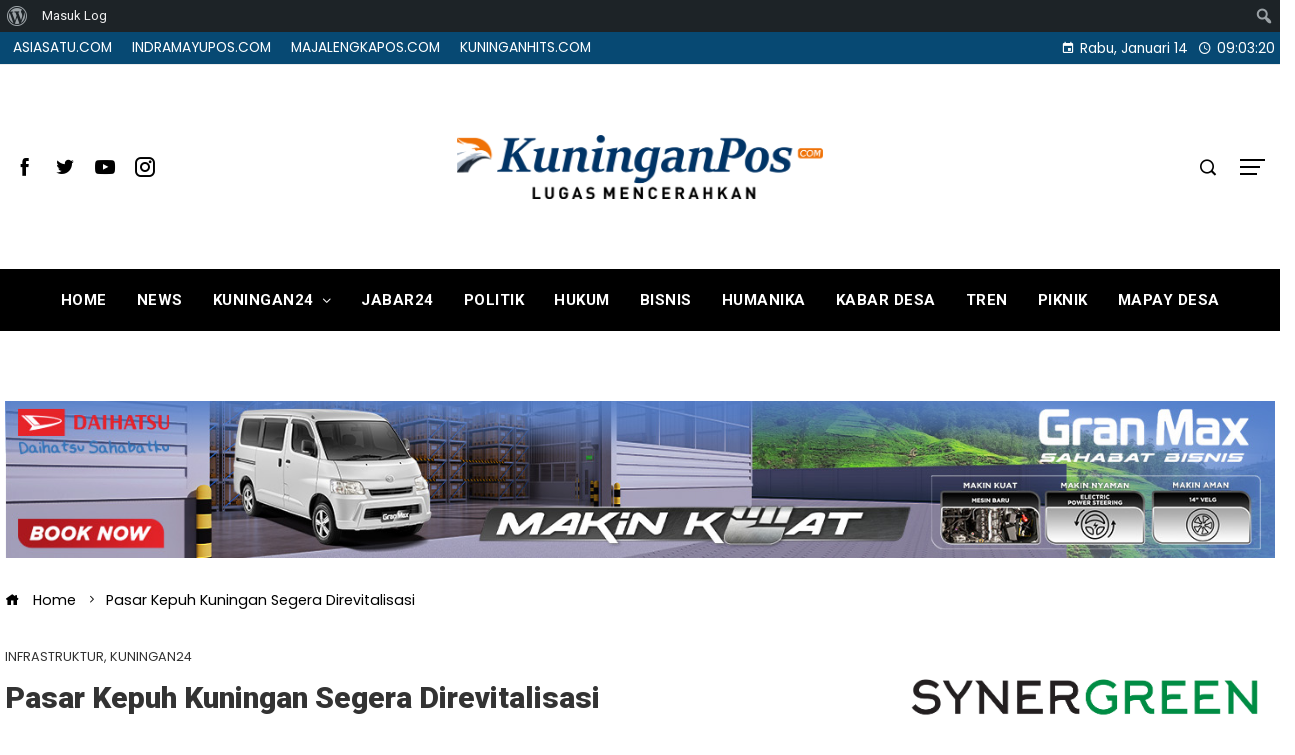

--- FILE ---
content_type: text/html; charset=UTF-8
request_url: https://kuninganpos.com/2021/03/16/pasar-kepuh-kuningan-segera-direvitalisasi/
body_size: 31406
content:
<!DOCTYPE html>
<html lang="id" prefix="og: http://ogp.me/ns# article: http://ogp.me/ns/article#">
    <head>
        <meta charset="UTF-8">
        <meta name="viewport" content="width=device-width, initial-scale=1">
        <link rel="profile" href="http://gmpg.org/xfn/11">
        <link rel="pingback" href="https://kuninganpos.com/xmlrpc.php">

        <meta name='robots' content='index, follow, max-image-preview:large, max-snippet:-1, max-video-preview:-1' />

	<!-- This site is optimized with the Yoast SEO plugin v26.7 - https://yoast.com/wordpress/plugins/seo/ -->
	<title>Pasar Kepuh Kuningan Segera Direvitalisasi - KUNINGANPOS.com</title>
	<meta name="description" content="Pemkab Kuningan melalui Diskopdagperin mensosialisasikan rencana revitalisasi Pasar Kepuh kepada para pedagang." class="yoast-seo-meta-tag" />
	<link rel="canonical" href="https://kuninganpos.com/2021/03/16/pasar-kepuh-kuningan-segera-direvitalisasi/" class="yoast-seo-meta-tag" />
	<meta name="twitter:card" content="summary_large_image" class="yoast-seo-meta-tag" />
	<meta name="twitter:title" content="Pasar Kepuh Kuningan Segera Direvitalisasi - KUNINGANPOS.com" class="yoast-seo-meta-tag" />
	<meta name="twitter:description" content="Pemkab Kuningan melalui Diskopdagperin mensosialisasikan rencana revitalisasi Pasar Kepuh kepada para pedagang." class="yoast-seo-meta-tag" />
	<meta name="twitter:image" content="https://kuninganpos.com/wp-content/uploads/2021/03/Kuninganpos.com-Pasar-Kepuh-Kuningan-Segera-Direvitalisasi-2.jpeg" class="yoast-seo-meta-tag" />
	<meta name="twitter:label1" content="Ditulis oleh" class="yoast-seo-meta-tag" />
	<meta name="twitter:data1" content="Jamaludin Al Afghani" class="yoast-seo-meta-tag" />
	<meta name="twitter:label2" content="Estimasi waktu membaca" class="yoast-seo-meta-tag" />
	<meta name="twitter:data2" content="2 menit" class="yoast-seo-meta-tag" />
	<script type="application/ld+json" class="yoast-schema-graph">{"@context":"https://schema.org","@graph":[{"@type":"Article","@id":"https://kuninganpos.com/2021/03/16/pasar-kepuh-kuningan-segera-direvitalisasi/#article","isPartOf":{"@id":"https://kuninganpos.com/2021/03/16/pasar-kepuh-kuningan-segera-direvitalisasi/"},"author":{"name":"Jamaludin Al Afghani","@id":"https://kuninganpos.com/#/schema/person/d7a8e272954e553a02b54b8318908971"},"headline":"Pasar Kepuh Kuningan Segera Direvitalisasi","datePublished":"2021-03-16T15:45:57+00:00","dateModified":"2021-03-16T16:25:12+00:00","mainEntityOfPage":{"@id":"https://kuninganpos.com/2021/03/16/pasar-kepuh-kuningan-segera-direvitalisasi/"},"wordCount":312,"commentCount":0,"publisher":{"@id":"https://kuninganpos.com/#organization"},"image":{"@id":"https://kuninganpos.com/2021/03/16/pasar-kepuh-kuningan-segera-direvitalisasi/#primaryimage"},"thumbnailUrl":"https://kuninganpos.com/wp-content/uploads/2021/03/Kuninganpos.com-Pasar-Kepuh-Kuningan-Segera-Direvitalisasi-2.jpeg","keywords":["Dian Rachmat Yanuar","Diskopdagperin","Pasar","Pasar Kepuh","Pemkab Kuningan","Revitalisasi","Sekda","Sekda Kuningan"],"articleSection":["Infrastruktur","Kuningan24"],"inLanguage":"id","potentialAction":[{"@type":"CommentAction","name":"Comment","target":["https://kuninganpos.com/2021/03/16/pasar-kepuh-kuningan-segera-direvitalisasi/#respond"]}]},{"@type":"WebPage","@id":"https://kuninganpos.com/2021/03/16/pasar-kepuh-kuningan-segera-direvitalisasi/","url":"https://kuninganpos.com/2021/03/16/pasar-kepuh-kuningan-segera-direvitalisasi/","name":"Pasar Kepuh Kuningan Segera Direvitalisasi - KUNINGANPOS.com","isPartOf":{"@id":"https://kuninganpos.com/#website"},"primaryImageOfPage":{"@id":"https://kuninganpos.com/2021/03/16/pasar-kepuh-kuningan-segera-direvitalisasi/#primaryimage"},"image":{"@id":"https://kuninganpos.com/2021/03/16/pasar-kepuh-kuningan-segera-direvitalisasi/#primaryimage"},"thumbnailUrl":"https://kuninganpos.com/wp-content/uploads/2021/03/Kuninganpos.com-Pasar-Kepuh-Kuningan-Segera-Direvitalisasi-2.jpeg","datePublished":"2021-03-16T15:45:57+00:00","dateModified":"2021-03-16T16:25:12+00:00","description":"Pemkab Kuningan melalui Diskopdagperin mensosialisasikan rencana revitalisasi Pasar Kepuh kepada para pedagang.","breadcrumb":{"@id":"https://kuninganpos.com/2021/03/16/pasar-kepuh-kuningan-segera-direvitalisasi/#breadcrumb"},"inLanguage":"id","potentialAction":[{"@type":"ReadAction","target":["https://kuninganpos.com/2021/03/16/pasar-kepuh-kuningan-segera-direvitalisasi/"]}]},{"@type":"ImageObject","inLanguage":"id","@id":"https://kuninganpos.com/2021/03/16/pasar-kepuh-kuningan-segera-direvitalisasi/#primaryimage","url":"https://kuninganpos.com/wp-content/uploads/2021/03/Kuninganpos.com-Pasar-Kepuh-Kuningan-Segera-Direvitalisasi-2.jpeg","contentUrl":"https://kuninganpos.com/wp-content/uploads/2021/03/Kuninganpos.com-Pasar-Kepuh-Kuningan-Segera-Direvitalisasi-2.jpeg","width":1280,"height":853},{"@type":"BreadcrumbList","@id":"https://kuninganpos.com/2021/03/16/pasar-kepuh-kuningan-segera-direvitalisasi/#breadcrumb","itemListElement":[{"@type":"ListItem","position":1,"name":"Beranda","item":"https://kuninganpos.com/"},{"@type":"ListItem","position":2,"name":"Blog","item":"https://kuninganpos.com/blog/"},{"@type":"ListItem","position":3,"name":"Pasar Kepuh Kuningan Segera Direvitalisasi"}]},{"@type":"WebSite","@id":"https://kuninganpos.com/#website","url":"https://kuninganpos.com/","name":"KUNINGANPOS.com","description":"Lugas Mencerahkan","publisher":{"@id":"https://kuninganpos.com/#organization"},"potentialAction":[{"@type":"SearchAction","target":{"@type":"EntryPoint","urlTemplate":"https://kuninganpos.com/?s={search_term_string}"},"query-input":{"@type":"PropertyValueSpecification","valueRequired":true,"valueName":"search_term_string"}}],"inLanguage":"id"},{"@type":"Organization","@id":"https://kuninganpos.com/#organization","name":"KUNINGANPOS.com","url":"https://kuninganpos.com/","logo":{"@type":"ImageObject","inLanguage":"id","@id":"https://kuninganpos.com/#/schema/logo/image/","url":"https://kuninganpos.com/wp-content/uploads/2023/11/cropped-KuninganPos.png","contentUrl":"https://kuninganpos.com/wp-content/uploads/2023/11/cropped-KuninganPos.png","width":2600,"height":456,"caption":"KUNINGANPOS.com"},"image":{"@id":"https://kuninganpos.com/#/schema/logo/image/"}},{"@type":"Person","@id":"https://kuninganpos.com/#/schema/person/d7a8e272954e553a02b54b8318908971","name":"Jamaludin Al Afghani","image":{"@type":"ImageObject","inLanguage":"id","@id":"https://kuninganpos.com/#/schema/person/image/","url":"https://kuninganpos.com/wp-content/uploads/2021/04/KBK-Team-Jamaludin-Al-Afghani-150x150.jpg","contentUrl":"https://kuninganpos.com/wp-content/uploads/2021/04/KBK-Team-Jamaludin-Al-Afghani-150x150.jpg","caption":"Jamaludin Al Afghani"},"url":"https://kuninganpos.com/author/jamaludin-al-afghani/"}]}</script>
	<!-- / Yoast SEO plugin. -->


<link rel='dns-prefetch' href='//www.googletagmanager.com' />
<link rel='dns-prefetch' href='//fonts.googleapis.com' />
<link rel='dns-prefetch' href='//pagead2.googlesyndication.com' />
<link rel="alternate" type="application/rss+xml" title="KUNINGANPOS.com &raquo; Feed" href="https://kuninganpos.com/feed/" />
<link rel="alternate" type="application/rss+xml" title="KUNINGANPOS.com &raquo; Umpan Komentar" href="https://kuninganpos.com/comments/feed/" />
<link rel="alternate" type="application/rss+xml" title="KUNINGANPOS.com &raquo; Pasar Kepuh Kuningan Segera Direvitalisasi Umpan Komentar" href="https://kuninganpos.com/2021/03/16/pasar-kepuh-kuningan-segera-direvitalisasi/feed/" />
<link rel="alternate" title="oEmbed (JSON)" type="application/json+oembed" href="https://kuninganpos.com/wp-json/oembed/1.0/embed?url=https%3A%2F%2Fkuninganpos.com%2F2021%2F03%2F16%2Fpasar-kepuh-kuningan-segera-direvitalisasi%2F" />
<link rel="alternate" title="oEmbed (XML)" type="text/xml+oembed" href="https://kuninganpos.com/wp-json/oembed/1.0/embed?url=https%3A%2F%2Fkuninganpos.com%2F2021%2F03%2F16%2Fpasar-kepuh-kuningan-segera-direvitalisasi%2F&#038;format=xml" />
<style id='wp-img-auto-sizes-contain-inline-css'>
img:is([sizes=auto i],[sizes^="auto," i]){contain-intrinsic-size:3000px 1500px}
/*# sourceURL=wp-img-auto-sizes-contain-inline-css */
</style>
<link rel='stylesheet' id='dashicons-css' href='https://kuninganpos.com/wp-includes/css/dashicons.min.css?ver=6.9' media='all' />
<link rel='stylesheet' id='admin-bar-css' href='https://kuninganpos.com/wp-includes/css/admin-bar.min.css?ver=6.9' media='all' />
<style id='admin-bar-inline-css'>

		@media screen { html { margin-top: 32px !important; } }
		@media screen and ( max-width: 782px ) { html { margin-top: 46px !important; } }
	
@media print { #wpadminbar { display:none; } }
/*# sourceURL=admin-bar-inline-css */
</style>
<style id='wp-emoji-styles-inline-css'>

	img.wp-smiley, img.emoji {
		display: inline !important;
		border: none !important;
		box-shadow: none !important;
		height: 1em !important;
		width: 1em !important;
		margin: 0 0.07em !important;
		vertical-align: -0.1em !important;
		background: none !important;
		padding: 0 !important;
	}
/*# sourceURL=wp-emoji-styles-inline-css */
</style>
<link rel='stylesheet' id='wp-block-library-css' href='https://kuninganpos.com/wp-includes/css/dist/block-library/style.min.css?ver=6.9' media='all' />
<style id='wp-block-library-theme-inline-css'>
.wp-block-audio :where(figcaption){color:#555;font-size:13px;text-align:center}.is-dark-theme .wp-block-audio :where(figcaption){color:#ffffffa6}.wp-block-audio{margin:0 0 1em}.wp-block-code{border:1px solid #ccc;border-radius:4px;font-family:Menlo,Consolas,monaco,monospace;padding:.8em 1em}.wp-block-embed :where(figcaption){color:#555;font-size:13px;text-align:center}.is-dark-theme .wp-block-embed :where(figcaption){color:#ffffffa6}.wp-block-embed{margin:0 0 1em}.blocks-gallery-caption{color:#555;font-size:13px;text-align:center}.is-dark-theme .blocks-gallery-caption{color:#ffffffa6}:root :where(.wp-block-image figcaption){color:#555;font-size:13px;text-align:center}.is-dark-theme :root :where(.wp-block-image figcaption){color:#ffffffa6}.wp-block-image{margin:0 0 1em}.wp-block-pullquote{border-bottom:4px solid;border-top:4px solid;color:currentColor;margin-bottom:1.75em}.wp-block-pullquote :where(cite),.wp-block-pullquote :where(footer),.wp-block-pullquote__citation{color:currentColor;font-size:.8125em;font-style:normal;text-transform:uppercase}.wp-block-quote{border-left:.25em solid;margin:0 0 1.75em;padding-left:1em}.wp-block-quote cite,.wp-block-quote footer{color:currentColor;font-size:.8125em;font-style:normal;position:relative}.wp-block-quote:where(.has-text-align-right){border-left:none;border-right:.25em solid;padding-left:0;padding-right:1em}.wp-block-quote:where(.has-text-align-center){border:none;padding-left:0}.wp-block-quote.is-large,.wp-block-quote.is-style-large,.wp-block-quote:where(.is-style-plain){border:none}.wp-block-search .wp-block-search__label{font-weight:700}.wp-block-search__button{border:1px solid #ccc;padding:.375em .625em}:where(.wp-block-group.has-background){padding:1.25em 2.375em}.wp-block-separator.has-css-opacity{opacity:.4}.wp-block-separator{border:none;border-bottom:2px solid;margin-left:auto;margin-right:auto}.wp-block-separator.has-alpha-channel-opacity{opacity:1}.wp-block-separator:not(.is-style-wide):not(.is-style-dots){width:100px}.wp-block-separator.has-background:not(.is-style-dots){border-bottom:none;height:1px}.wp-block-separator.has-background:not(.is-style-wide):not(.is-style-dots){height:2px}.wp-block-table{margin:0 0 1em}.wp-block-table td,.wp-block-table th{word-break:normal}.wp-block-table :where(figcaption){color:#555;font-size:13px;text-align:center}.is-dark-theme .wp-block-table :where(figcaption){color:#ffffffa6}.wp-block-video :where(figcaption){color:#555;font-size:13px;text-align:center}.is-dark-theme .wp-block-video :where(figcaption){color:#ffffffa6}.wp-block-video{margin:0 0 1em}:root :where(.wp-block-template-part.has-background){margin-bottom:0;margin-top:0;padding:1.25em 2.375em}
/*# sourceURL=/wp-includes/css/dist/block-library/theme.min.css */
</style>
<style id='classic-theme-styles-inline-css'>
/*! This file is auto-generated */
.wp-block-button__link{color:#fff;background-color:#32373c;border-radius:9999px;box-shadow:none;text-decoration:none;padding:calc(.667em + 2px) calc(1.333em + 2px);font-size:1.125em}.wp-block-file__button{background:#32373c;color:#fff;text-decoration:none}
/*# sourceURL=/wp-includes/css/classic-themes.min.css */
</style>
<style id='bp-login-form-style-inline-css'>
.widget_bp_core_login_widget .bp-login-widget-user-avatar{float:left}.widget_bp_core_login_widget .bp-login-widget-user-links{margin-left:70px}#bp-login-widget-form label{display:block;font-weight:600;margin:15px 0 5px;width:auto}#bp-login-widget-form input[type=password],#bp-login-widget-form input[type=text]{background-color:#fafafa;border:1px solid #d6d6d6;border-radius:0;font:inherit;font-size:100%;padding:.5em;width:100%}#bp-login-widget-form .bp-login-widget-register-link,#bp-login-widget-form .login-submit{display:inline;width:-moz-fit-content;width:fit-content}#bp-login-widget-form .bp-login-widget-register-link{margin-left:1em}#bp-login-widget-form .bp-login-widget-register-link a{filter:invert(1)}#bp-login-widget-form .bp-login-widget-pwd-link{font-size:80%}

/*# sourceURL=https://kuninganpos.com/wp-content/plugins/buddypress/bp-core/blocks/login-form/index.css */
</style>
<style id='bp-primary-nav-style-inline-css'>
.buddypress_object_nav .bp-navs{background:#0000;clear:both;overflow:hidden}.buddypress_object_nav .bp-navs ul{margin:0;padding:0}.buddypress_object_nav .bp-navs ul li{list-style:none;margin:0}.buddypress_object_nav .bp-navs ul li a,.buddypress_object_nav .bp-navs ul li span{border:0;display:block;padding:5px 10px;text-decoration:none}.buddypress_object_nav .bp-navs ul li .count{background:#eaeaea;border:1px solid #ccc;border-radius:50%;color:#555;display:inline-block;font-size:12px;margin-left:2px;padding:3px 6px;text-align:center;vertical-align:middle}.buddypress_object_nav .bp-navs ul li a .count:empty{display:none}.buddypress_object_nav .bp-navs ul li.last select{max-width:185px}.buddypress_object_nav .bp-navs ul li.current a,.buddypress_object_nav .bp-navs ul li.selected a{color:#333;opacity:1}.buddypress_object_nav .bp-navs ul li.current a .count,.buddypress_object_nav .bp-navs ul li.selected a .count{background-color:#fff}.buddypress_object_nav .bp-navs ul li.dynamic a .count,.buddypress_object_nav .bp-navs ul li.dynamic.current a .count,.buddypress_object_nav .bp-navs ul li.dynamic.selected a .count{background-color:#5087e5;border:0;color:#fafafa}.buddypress_object_nav .bp-navs ul li.dynamic a:hover .count{background-color:#5087e5;border:0;color:#fff}.buddypress_object_nav .main-navs.dir-navs{margin-bottom:20px}.buddypress_object_nav .bp-navs.group-create-links ul li.current a{text-align:center}.buddypress_object_nav .bp-navs.group-create-links ul li:not(.current),.buddypress_object_nav .bp-navs.group-create-links ul li:not(.current) a{color:#767676}.buddypress_object_nav .bp-navs.group-create-links ul li:not(.current) a:focus,.buddypress_object_nav .bp-navs.group-create-links ul li:not(.current) a:hover{background:none;color:#555}.buddypress_object_nav .bp-navs.group-create-links ul li:not(.current) a[disabled]:focus,.buddypress_object_nav .bp-navs.group-create-links ul li:not(.current) a[disabled]:hover{color:#767676}

/*# sourceURL=https://kuninganpos.com/wp-content/plugins/buddypress/bp-core/blocks/primary-nav/index.css */
</style>
<style id='bp-member-style-inline-css'>
[data-type="bp/member"] input.components-placeholder__input{border:1px solid #757575;border-radius:2px;flex:1 1 auto;padding:6px 8px}.bp-block-member{position:relative}.bp-block-member .member-content{display:flex}.bp-block-member .user-nicename{display:block}.bp-block-member .user-nicename a{border:none;color:currentColor;text-decoration:none}.bp-block-member .bp-profile-button{width:100%}.bp-block-member .bp-profile-button a.button{bottom:10px;display:inline-block;margin:18px 0 0;position:absolute;right:0}.bp-block-member.has-cover .item-header-avatar,.bp-block-member.has-cover .member-content,.bp-block-member.has-cover .member-description{z-index:2}.bp-block-member.has-cover .member-content,.bp-block-member.has-cover .member-description{padding-top:75px}.bp-block-member.has-cover .bp-member-cover-image{background-color:#c5c5c5;background-position:top;background-repeat:no-repeat;background-size:cover;border:0;display:block;height:150px;left:0;margin:0;padding:0;position:absolute;top:0;width:100%;z-index:1}.bp-block-member img.avatar{height:auto;width:auto}.bp-block-member.avatar-none .item-header-avatar{display:none}.bp-block-member.avatar-none.has-cover{min-height:200px}.bp-block-member.avatar-full{min-height:150px}.bp-block-member.avatar-full .item-header-avatar{width:180px}.bp-block-member.avatar-thumb .member-content{align-items:center;min-height:50px}.bp-block-member.avatar-thumb .item-header-avatar{width:70px}.bp-block-member.avatar-full.has-cover{min-height:300px}.bp-block-member.avatar-full.has-cover .item-header-avatar{width:200px}.bp-block-member.avatar-full.has-cover img.avatar{background:#fffc;border:2px solid #fff;margin-left:20px}.bp-block-member.avatar-thumb.has-cover .item-header-avatar{padding-top:75px}.entry .entry-content .bp-block-member .user-nicename a{border:none;color:currentColor;text-decoration:none}

/*# sourceURL=https://kuninganpos.com/wp-content/plugins/buddypress/bp-members/blocks/member/index.css */
</style>
<style id='bp-members-style-inline-css'>
[data-type="bp/members"] .components-placeholder.is-appender{min-height:0}[data-type="bp/members"] .components-placeholder.is-appender .components-placeholder__label:empty{display:none}[data-type="bp/members"] .components-placeholder input.components-placeholder__input{border:1px solid #757575;border-radius:2px;flex:1 1 auto;padding:6px 8px}[data-type="bp/members"].avatar-none .member-description{width:calc(100% - 44px)}[data-type="bp/members"].avatar-full .member-description{width:calc(100% - 224px)}[data-type="bp/members"].avatar-thumb .member-description{width:calc(100% - 114px)}[data-type="bp/members"] .member-content{position:relative}[data-type="bp/members"] .member-content .is-right{position:absolute;right:2px;top:2px}[data-type="bp/members"] .columns-2 .member-content .member-description,[data-type="bp/members"] .columns-3 .member-content .member-description,[data-type="bp/members"] .columns-4 .member-content .member-description{padding-left:44px;width:calc(100% - 44px)}[data-type="bp/members"] .columns-3 .is-right{right:-10px}[data-type="bp/members"] .columns-4 .is-right{right:-50px}.bp-block-members.is-grid{display:flex;flex-wrap:wrap;padding:0}.bp-block-members.is-grid .member-content{margin:0 1.25em 1.25em 0;width:100%}@media(min-width:600px){.bp-block-members.columns-2 .member-content{width:calc(50% - .625em)}.bp-block-members.columns-2 .member-content:nth-child(2n){margin-right:0}.bp-block-members.columns-3 .member-content{width:calc(33.33333% - .83333em)}.bp-block-members.columns-3 .member-content:nth-child(3n){margin-right:0}.bp-block-members.columns-4 .member-content{width:calc(25% - .9375em)}.bp-block-members.columns-4 .member-content:nth-child(4n){margin-right:0}}.bp-block-members .member-content{display:flex;flex-direction:column;padding-bottom:1em;text-align:center}.bp-block-members .member-content .item-header-avatar,.bp-block-members .member-content .member-description{width:100%}.bp-block-members .member-content .item-header-avatar{margin:0 auto}.bp-block-members .member-content .item-header-avatar img.avatar{display:inline-block}@media(min-width:600px){.bp-block-members .member-content{flex-direction:row;text-align:left}.bp-block-members .member-content .item-header-avatar,.bp-block-members .member-content .member-description{width:auto}.bp-block-members .member-content .item-header-avatar{margin:0}}.bp-block-members .member-content .user-nicename{display:block}.bp-block-members .member-content .user-nicename a{border:none;color:currentColor;text-decoration:none}.bp-block-members .member-content time{color:#767676;display:block;font-size:80%}.bp-block-members.avatar-none .item-header-avatar{display:none}.bp-block-members.avatar-full{min-height:190px}.bp-block-members.avatar-full .item-header-avatar{width:180px}.bp-block-members.avatar-thumb .member-content{min-height:80px}.bp-block-members.avatar-thumb .item-header-avatar{width:70px}.bp-block-members.columns-2 .member-content,.bp-block-members.columns-3 .member-content,.bp-block-members.columns-4 .member-content{display:block;text-align:center}.bp-block-members.columns-2 .member-content .item-header-avatar,.bp-block-members.columns-3 .member-content .item-header-avatar,.bp-block-members.columns-4 .member-content .item-header-avatar{margin:0 auto}.bp-block-members img.avatar{height:auto;max-width:-moz-fit-content;max-width:fit-content;width:auto}.bp-block-members .member-content.has-activity{align-items:center}.bp-block-members .member-content.has-activity .item-header-avatar{padding-right:1em}.bp-block-members .member-content.has-activity .wp-block-quote{margin-bottom:0;text-align:left}.bp-block-members .member-content.has-activity .wp-block-quote cite a,.entry .entry-content .bp-block-members .user-nicename a{border:none;color:currentColor;text-decoration:none}

/*# sourceURL=https://kuninganpos.com/wp-content/plugins/buddypress/bp-members/blocks/members/index.css */
</style>
<style id='bp-dynamic-members-style-inline-css'>
.bp-dynamic-block-container .item-options{font-size:.5em;margin:0 0 1em;padding:1em 0}.bp-dynamic-block-container .item-options a.selected{font-weight:600}.bp-dynamic-block-container ul.item-list{list-style:none;margin:1em 0;padding-left:0}.bp-dynamic-block-container ul.item-list li{margin-bottom:1em}.bp-dynamic-block-container ul.item-list li:after,.bp-dynamic-block-container ul.item-list li:before{content:" ";display:table}.bp-dynamic-block-container ul.item-list li:after{clear:both}.bp-dynamic-block-container ul.item-list li .item-avatar{float:left;width:60px}.bp-dynamic-block-container ul.item-list li .item{margin-left:70px}

/*# sourceURL=https://kuninganpos.com/wp-content/plugins/buddypress/bp-members/blocks/dynamic-members/index.css */
</style>
<style id='bp-online-members-style-inline-css'>
.widget_bp_core_whos_online_widget .avatar-block,[data-type="bp/online-members"] .avatar-block{display:flex;flex-flow:row wrap}.widget_bp_core_whos_online_widget .avatar-block img,[data-type="bp/online-members"] .avatar-block img{margin:.5em}

/*# sourceURL=https://kuninganpos.com/wp-content/plugins/buddypress/bp-members/blocks/online-members/index.css */
</style>
<style id='bp-active-members-style-inline-css'>
.widget_bp_core_recently_active_widget .avatar-block,[data-type="bp/active-members"] .avatar-block{display:flex;flex-flow:row wrap}.widget_bp_core_recently_active_widget .avatar-block img,[data-type="bp/active-members"] .avatar-block img{margin:.5em}

/*# sourceURL=https://kuninganpos.com/wp-content/plugins/buddypress/bp-members/blocks/active-members/index.css */
</style>
<style id='bp-latest-activities-style-inline-css'>
.bp-latest-activities .components-flex.components-select-control select[multiple]{height:auto;padding:0 8px}.bp-latest-activities .components-flex.components-select-control select[multiple]+.components-input-control__suffix svg{display:none}.bp-latest-activities-block a,.entry .entry-content .bp-latest-activities-block a{border:none;text-decoration:none}.bp-latest-activities-block .activity-list.item-list blockquote{border:none;padding:0}.bp-latest-activities-block .activity-list.item-list blockquote .activity-item:not(.mini){box-shadow:1px 0 4px #00000026;padding:0 1em;position:relative}.bp-latest-activities-block .activity-list.item-list blockquote .activity-item:not(.mini):after,.bp-latest-activities-block .activity-list.item-list blockquote .activity-item:not(.mini):before{border-color:#0000;border-style:solid;content:"";display:block;height:0;left:15px;position:absolute;width:0}.bp-latest-activities-block .activity-list.item-list blockquote .activity-item:not(.mini):before{border-top-color:#00000026;border-width:9px;bottom:-18px;left:14px}.bp-latest-activities-block .activity-list.item-list blockquote .activity-item:not(.mini):after{border-top-color:#fff;border-width:8px;bottom:-16px}.bp-latest-activities-block .activity-list.item-list blockquote .activity-item.mini .avatar{display:inline-block;height:20px;margin-right:2px;vertical-align:middle;width:20px}.bp-latest-activities-block .activity-list.item-list footer{align-items:center;display:flex}.bp-latest-activities-block .activity-list.item-list footer img.avatar{border:none;display:inline-block;margin-right:.5em}.bp-latest-activities-block .activity-list.item-list footer .activity-time-since{font-size:90%}.bp-latest-activities-block .widget-error{border-left:4px solid #0b80a4;box-shadow:1px 0 4px #00000026}.bp-latest-activities-block .widget-error p{padding:0 1em}

/*# sourceURL=https://kuninganpos.com/wp-content/plugins/buddypress/bp-activity/blocks/latest-activities/index.css */
</style>
<style id='global-styles-inline-css'>
:root{--wp--preset--aspect-ratio--square: 1;--wp--preset--aspect-ratio--4-3: 4/3;--wp--preset--aspect-ratio--3-4: 3/4;--wp--preset--aspect-ratio--3-2: 3/2;--wp--preset--aspect-ratio--2-3: 2/3;--wp--preset--aspect-ratio--16-9: 16/9;--wp--preset--aspect-ratio--9-16: 9/16;--wp--preset--color--black: #000000;--wp--preset--color--cyan-bluish-gray: #abb8c3;--wp--preset--color--white: #ffffff;--wp--preset--color--pale-pink: #f78da7;--wp--preset--color--vivid-red: #cf2e2e;--wp--preset--color--luminous-vivid-orange: #ff6900;--wp--preset--color--luminous-vivid-amber: #fcb900;--wp--preset--color--light-green-cyan: #7bdcb5;--wp--preset--color--vivid-green-cyan: #00d084;--wp--preset--color--pale-cyan-blue: #8ed1fc;--wp--preset--color--vivid-cyan-blue: #0693e3;--wp--preset--color--vivid-purple: #9b51e0;--wp--preset--gradient--vivid-cyan-blue-to-vivid-purple: linear-gradient(135deg,rgb(6,147,227) 0%,rgb(155,81,224) 100%);--wp--preset--gradient--light-green-cyan-to-vivid-green-cyan: linear-gradient(135deg,rgb(122,220,180) 0%,rgb(0,208,130) 100%);--wp--preset--gradient--luminous-vivid-amber-to-luminous-vivid-orange: linear-gradient(135deg,rgb(252,185,0) 0%,rgb(255,105,0) 100%);--wp--preset--gradient--luminous-vivid-orange-to-vivid-red: linear-gradient(135deg,rgb(255,105,0) 0%,rgb(207,46,46) 100%);--wp--preset--gradient--very-light-gray-to-cyan-bluish-gray: linear-gradient(135deg,rgb(238,238,238) 0%,rgb(169,184,195) 100%);--wp--preset--gradient--cool-to-warm-spectrum: linear-gradient(135deg,rgb(74,234,220) 0%,rgb(151,120,209) 20%,rgb(207,42,186) 40%,rgb(238,44,130) 60%,rgb(251,105,98) 80%,rgb(254,248,76) 100%);--wp--preset--gradient--blush-light-purple: linear-gradient(135deg,rgb(255,206,236) 0%,rgb(152,150,240) 100%);--wp--preset--gradient--blush-bordeaux: linear-gradient(135deg,rgb(254,205,165) 0%,rgb(254,45,45) 50%,rgb(107,0,62) 100%);--wp--preset--gradient--luminous-dusk: linear-gradient(135deg,rgb(255,203,112) 0%,rgb(199,81,192) 50%,rgb(65,88,208) 100%);--wp--preset--gradient--pale-ocean: linear-gradient(135deg,rgb(255,245,203) 0%,rgb(182,227,212) 50%,rgb(51,167,181) 100%);--wp--preset--gradient--electric-grass: linear-gradient(135deg,rgb(202,248,128) 0%,rgb(113,206,126) 100%);--wp--preset--gradient--midnight: linear-gradient(135deg,rgb(2,3,129) 0%,rgb(40,116,252) 100%);--wp--preset--font-size--small: 13px;--wp--preset--font-size--medium: 20px;--wp--preset--font-size--large: 36px;--wp--preset--font-size--x-large: 42px;--wp--preset--spacing--20: 0.44rem;--wp--preset--spacing--30: 0.67rem;--wp--preset--spacing--40: 1rem;--wp--preset--spacing--50: 1.5rem;--wp--preset--spacing--60: 2.25rem;--wp--preset--spacing--70: 3.38rem;--wp--preset--spacing--80: 5.06rem;--wp--preset--shadow--natural: 6px 6px 9px rgba(0, 0, 0, 0.2);--wp--preset--shadow--deep: 12px 12px 50px rgba(0, 0, 0, 0.4);--wp--preset--shadow--sharp: 6px 6px 0px rgba(0, 0, 0, 0.2);--wp--preset--shadow--outlined: 6px 6px 0px -3px rgb(255, 255, 255), 6px 6px rgb(0, 0, 0);--wp--preset--shadow--crisp: 6px 6px 0px rgb(0, 0, 0);}:where(.is-layout-flex){gap: 0.5em;}:where(.is-layout-grid){gap: 0.5em;}body .is-layout-flex{display: flex;}.is-layout-flex{flex-wrap: wrap;align-items: center;}.is-layout-flex > :is(*, div){margin: 0;}body .is-layout-grid{display: grid;}.is-layout-grid > :is(*, div){margin: 0;}:where(.wp-block-columns.is-layout-flex){gap: 2em;}:where(.wp-block-columns.is-layout-grid){gap: 2em;}:where(.wp-block-post-template.is-layout-flex){gap: 1.25em;}:where(.wp-block-post-template.is-layout-grid){gap: 1.25em;}.has-black-color{color: var(--wp--preset--color--black) !important;}.has-cyan-bluish-gray-color{color: var(--wp--preset--color--cyan-bluish-gray) !important;}.has-white-color{color: var(--wp--preset--color--white) !important;}.has-pale-pink-color{color: var(--wp--preset--color--pale-pink) !important;}.has-vivid-red-color{color: var(--wp--preset--color--vivid-red) !important;}.has-luminous-vivid-orange-color{color: var(--wp--preset--color--luminous-vivid-orange) !important;}.has-luminous-vivid-amber-color{color: var(--wp--preset--color--luminous-vivid-amber) !important;}.has-light-green-cyan-color{color: var(--wp--preset--color--light-green-cyan) !important;}.has-vivid-green-cyan-color{color: var(--wp--preset--color--vivid-green-cyan) !important;}.has-pale-cyan-blue-color{color: var(--wp--preset--color--pale-cyan-blue) !important;}.has-vivid-cyan-blue-color{color: var(--wp--preset--color--vivid-cyan-blue) !important;}.has-vivid-purple-color{color: var(--wp--preset--color--vivid-purple) !important;}.has-black-background-color{background-color: var(--wp--preset--color--black) !important;}.has-cyan-bluish-gray-background-color{background-color: var(--wp--preset--color--cyan-bluish-gray) !important;}.has-white-background-color{background-color: var(--wp--preset--color--white) !important;}.has-pale-pink-background-color{background-color: var(--wp--preset--color--pale-pink) !important;}.has-vivid-red-background-color{background-color: var(--wp--preset--color--vivid-red) !important;}.has-luminous-vivid-orange-background-color{background-color: var(--wp--preset--color--luminous-vivid-orange) !important;}.has-luminous-vivid-amber-background-color{background-color: var(--wp--preset--color--luminous-vivid-amber) !important;}.has-light-green-cyan-background-color{background-color: var(--wp--preset--color--light-green-cyan) !important;}.has-vivid-green-cyan-background-color{background-color: var(--wp--preset--color--vivid-green-cyan) !important;}.has-pale-cyan-blue-background-color{background-color: var(--wp--preset--color--pale-cyan-blue) !important;}.has-vivid-cyan-blue-background-color{background-color: var(--wp--preset--color--vivid-cyan-blue) !important;}.has-vivid-purple-background-color{background-color: var(--wp--preset--color--vivid-purple) !important;}.has-black-border-color{border-color: var(--wp--preset--color--black) !important;}.has-cyan-bluish-gray-border-color{border-color: var(--wp--preset--color--cyan-bluish-gray) !important;}.has-white-border-color{border-color: var(--wp--preset--color--white) !important;}.has-pale-pink-border-color{border-color: var(--wp--preset--color--pale-pink) !important;}.has-vivid-red-border-color{border-color: var(--wp--preset--color--vivid-red) !important;}.has-luminous-vivid-orange-border-color{border-color: var(--wp--preset--color--luminous-vivid-orange) !important;}.has-luminous-vivid-amber-border-color{border-color: var(--wp--preset--color--luminous-vivid-amber) !important;}.has-light-green-cyan-border-color{border-color: var(--wp--preset--color--light-green-cyan) !important;}.has-vivid-green-cyan-border-color{border-color: var(--wp--preset--color--vivid-green-cyan) !important;}.has-pale-cyan-blue-border-color{border-color: var(--wp--preset--color--pale-cyan-blue) !important;}.has-vivid-cyan-blue-border-color{border-color: var(--wp--preset--color--vivid-cyan-blue) !important;}.has-vivid-purple-border-color{border-color: var(--wp--preset--color--vivid-purple) !important;}.has-vivid-cyan-blue-to-vivid-purple-gradient-background{background: var(--wp--preset--gradient--vivid-cyan-blue-to-vivid-purple) !important;}.has-light-green-cyan-to-vivid-green-cyan-gradient-background{background: var(--wp--preset--gradient--light-green-cyan-to-vivid-green-cyan) !important;}.has-luminous-vivid-amber-to-luminous-vivid-orange-gradient-background{background: var(--wp--preset--gradient--luminous-vivid-amber-to-luminous-vivid-orange) !important;}.has-luminous-vivid-orange-to-vivid-red-gradient-background{background: var(--wp--preset--gradient--luminous-vivid-orange-to-vivid-red) !important;}.has-very-light-gray-to-cyan-bluish-gray-gradient-background{background: var(--wp--preset--gradient--very-light-gray-to-cyan-bluish-gray) !important;}.has-cool-to-warm-spectrum-gradient-background{background: var(--wp--preset--gradient--cool-to-warm-spectrum) !important;}.has-blush-light-purple-gradient-background{background: var(--wp--preset--gradient--blush-light-purple) !important;}.has-blush-bordeaux-gradient-background{background: var(--wp--preset--gradient--blush-bordeaux) !important;}.has-luminous-dusk-gradient-background{background: var(--wp--preset--gradient--luminous-dusk) !important;}.has-pale-ocean-gradient-background{background: var(--wp--preset--gradient--pale-ocean) !important;}.has-electric-grass-gradient-background{background: var(--wp--preset--gradient--electric-grass) !important;}.has-midnight-gradient-background{background: var(--wp--preset--gradient--midnight) !important;}.has-small-font-size{font-size: var(--wp--preset--font-size--small) !important;}.has-medium-font-size{font-size: var(--wp--preset--font-size--medium) !important;}.has-large-font-size{font-size: var(--wp--preset--font-size--large) !important;}.has-x-large-font-size{font-size: var(--wp--preset--font-size--x-large) !important;}
:where(.wp-block-post-template.is-layout-flex){gap: 1.25em;}:where(.wp-block-post-template.is-layout-grid){gap: 1.25em;}
:where(.wp-block-term-template.is-layout-flex){gap: 1.25em;}:where(.wp-block-term-template.is-layout-grid){gap: 1.25em;}
:where(.wp-block-columns.is-layout-flex){gap: 2em;}:where(.wp-block-columns.is-layout-grid){gap: 2em;}
:root :where(.wp-block-pullquote){font-size: 1.5em;line-height: 1.6;}
/*# sourceURL=global-styles-inline-css */
</style>
<link rel='stylesheet' id='bp-admin-bar-css' href='https://kuninganpos.com/wp-content/plugins/buddypress/bp-core/css/admin-bar.min.css?ver=14.4.0' media='all' />
<link rel='stylesheet' id='ppress-frontend-css' href='https://kuninganpos.com/wp-content/plugins/wp-user-avatar/assets/css/frontend.min.css?ver=4.16.8' media='all' />
<link rel='stylesheet' id='ppress-flatpickr-css' href='https://kuninganpos.com/wp-content/plugins/wp-user-avatar/assets/flatpickr/flatpickr.min.css?ver=4.16.8' media='all' />
<link rel='stylesheet' id='ppress-select2-css' href='https://kuninganpos.com/wp-content/plugins/wp-user-avatar/assets/select2/select2.min.css?ver=6.9' media='all' />
<link rel='stylesheet' id='viral-pro-loaders-css' href='https://kuninganpos.com/wp-content/themes/viral-pro/css/loaders.css?ver=1.4.2' media='all' />
<link rel='stylesheet' id='owl-carousel-css' href='https://kuninganpos.com/wp-content/themes/viral-pro/css/owl.carousel.css?ver=1.4.2' media='all' />
<link rel='stylesheet' id='animate-css' href='https://kuninganpos.com/wp-content/themes/viral-pro/css/animate.css?ver=1.4.2' media='all' />
<link rel='stylesheet' id='slick-css' href='https://kuninganpos.com/wp-content/themes/viral-pro/css/slick.css?ver=1.4.2' media='all' />
<link rel='stylesheet' id='YTPlayer-css' href='https://kuninganpos.com/wp-content/themes/viral-pro/css/jquery.mb.YTPlayer.min.css?ver=1.4.2' media='all' />
<link rel='stylesheet' id='jquery-mcustomscrollbar-css' href='https://kuninganpos.com/wp-content/themes/viral-pro/css/jquery.mCustomScrollbar.css?ver=1.4.2' media='all' />
<link rel='stylesheet' id='justifiedGallery-css' href='https://kuninganpos.com/wp-content/themes/viral-pro/css/justifiedGallery.min.css?ver=1.4.2' media='all' />
<link rel='stylesheet' id='viral-pro-style-css' href='https://kuninganpos.com/wp-content/themes/viral-pro/style.css?ver=1.4.2' media='all' />
<style id='viral-pro-style-inline-css'>
.ht-container{max-width:1270px}body.ht-boxed #ht-page{max-width:1300px}body.ht-fluid .ht-container{max-width:80%}#primary{width:66%}#secondary{width:30%}.ht-boxed .ht-fullwidth-container,.ht-boxed .vl-fwcarousel-block{margin-left:-15px !important;margin-right:-15px !important}#ht-preloader-wrap,#preloader-15.loading .finger-item i,#preloader-15.loading .finger-item span:before,#preloader-15.loading .finger-item span:after,#preloader-15.loading .last-finger-item i:after{background:#ff9400}#preloader-2 .object,#preloader-3 .object,#preloader-4 .object,#preloader-5 .object,#preloader-6 .object,#preloader-7 .object,#preloader-10 .object,#preloader-11 .object,#preloader-12 .object,#preloader-13 .object,#preloader-14 .object,#preloader-15.loading .finger-item,#preloader-15.loading .last-finger-item,#preloader-15.loading .last-finger-item i,.pacman>div:nth-child(3),.pacman>div:nth-child(4),.pacman>div:nth-child(5),.pacman>div:nth-child(6){background:#ffffff}#preloader-8 .object,#preloader-9 .object,.pacman>div:first-of-type,.pacman>div:nth-child(2){border-color:#ffffff}#preloader-1 .object{border-left-color:#ffffff;border-right-color:#ffffff}html,body,button,input,select,textarea{font-family:'Poppins',serif;font-weight:400;font-style:normal;text-transform:none;text-decoration:none;font-size:16px;line-height:1.5;;color:#000000}.ht-menu > ul > li > a,a.ht-header-bttn{font-family:'Roboto',serif;font-weight:700;font-style:normal;text-transform:uppercase;text-decoration:none;font-size:15px;line-height:2.6;letter-spacing:0.5px}.ht-site-title-tagline .ht-site-title{font-family:'Default',serif;font-weight:700;font-style:normal;text-transform:uppercase;text-decoration:none;font-size:32px;line-height:1.2;;color:#333333}.ht-site-title-tagline .ht-site-description{font-family:'Default',serif;font-weight:400;font-style:normal;text-transform:none;text-decoration:none;font-size:16px;line-height:1.2;;color:#333333}.ht-main-title,.single-post .entry-title{font-family:'Roboto',serif;font-weight:900;font-style:normal;text-transform:none;text-decoration:none;font-size:30px;line-height:1.3;;color:#333333}h3.vl-post-title{font-family:'Roboto',serif;font-weight:700;font-style:normal;text-transform:none;text-decoration:none;font-size:15px;line-height:1.2}.vl-block-title span.vl-title,.vp-block-title span.vl-title{font-family:'Ruda',serif;font-weight:600;font-style:normal;text-transform:uppercase;text-decoration:none;font-size:19px;line-height:1.4;letter-spacing:1.5px}.widget-title{font-family:'Ruda',serif;font-weight:400;font-style:normal;text-transform:uppercase;text-decoration:none;font-size:17px;line-height:1.3}h1,h2,h3,h4,h5,h6,.ht-site-title{font-family:'Ruda',serif;font-weight:400;font-style:normal;text-transform:none;text-decoration:none;line-height:1.3}h1,.ht-site-title{font-size:38px}h2{font-size:34px}h3{font-size:26px}h4{font-size:20px}h5{font-size:18px}h6{font-size:15px}.ht-main-navigation,.menu-item-megamenu .widget-title,.menu-item-megamenu .vl-block-title span.vl-title{font-size:15px;font-family:Roboto}.single-ht-megamenu .ht-main-content{font-family:Roboto}.vp-block-filter{line-height:1}.ht-main-content h1,.ht-main-content h2,.ht-main-content h3,.ht-main-content h4,.ht-main-content h5,.ht-main-content h6{color:#074973}.ht-main-content{color:#000000}a{color:#1e73be}a:hover,.woocommerce .woocommerce-breadcrumb a:hover,.breadcrumb-trail a:hover{color:#dd9933}.ht-sidebar-style1 .ht-site-wrapper .widget-area ul ul,.ht-sidebar-style1 .ht-site-wrapper .widget-area li{border-color:rgba(0,0,0,0.05)}.ht-sidebar-style2 .ht-site-wrapper .widget,.ht-sidebar-style2 .ht-site-wrapper .widget-title,.ht-sidebar-style3 .ht-site-wrapper .widget,.ht-sidebar-style5 .ht-site-wrapper .widget,.ht-sidebar-style7 .ht-site-wrapper .widget,.ht-sidebar-style7 .ht-site-wrapper .widget-title,.comment-list .sp-comment-content,.post-navigation,.post-navigation .nav-next,.ht-social-share{border-color:rgba(0,0,0,0.1)}.ht-sidebar-style5 .ht-site-wrapper .widget-title:before,.ht-sidebar-style5 .ht-site-wrapper .widget-title:after{background-color:rgba(0,0,0,0.1)}.single-entry-tags a,.widget-area .tagcloud a{border-color:#000000}.ht-sidebar-style3 .ht-site-wrapper .widget{background:rgba(0,0,0,0.05)}.ht-main-content .widget-title{color:#000000}.ht-sidebar-style1 .ht-site-wrapper .widget-title:after,.ht-sidebar-style3 .ht-site-wrapper .widget-title:after,.ht-sidebar-style6 .ht-site-wrapper .widget-title:after,.ht-sidebar-style7 .ht-site-wrapper .widget:before{background-color:#000000}.ht-leftnews-section{background-color:#FFFFFF}.ht-leftnews-section .ht-section-wrap{margin-top:40px;margin-bottom:50px;color:#333333}.ht-leftnews-section h1,.ht-leftnews-section h2,.ht-leftnews-section h3,.ht-leftnews-section h4,.ht-leftnews-section h5,.ht-leftnews-section h6{color:#333333}.ht-leftnews-section.ht-overwrite-color .vl-block-title span.vl-title{color:#333333}.ht-block-title-style2 .ht-leftnews-section.ht-overwrite-color .vl-block-title:after,.ht-block-title-style5 .ht-leftnews-section.ht-overwrite-color .vl-block-title span.vl-title:before,.ht-block-title-style7 .ht-leftnews-section.ht-overwrite-color .vl-block-title span.vl-title,.ht-block-title-style8 .ht-leftnews-section.ht-overwrite-color .vl-block-title span.vl-title,.ht-block-title-style9 .ht-leftnews-section.ht-overwrite-color .vl-block-title span.vl-title,.ht-block-title-style9 .ht-leftnews-section.ht-overwrite-color .vl-block-title span.vl-title:before,.ht-block-title-style10 .ht-leftnews-section.ht-overwrite-color .vl-block-header,.ht-block-title-style11 .ht-leftnews-section.ht-overwrite-color .vl-block-title span.vl-title,.ht-block-title-style12 .ht-leftnews-section.ht-overwrite-color .vl-block-title{background-color:#0078af}.ht-block-title-style8 .ht-leftnews-section.ht-overwrite-color .vl-block-header,.ht-block-title-style9 .ht-leftnews-section.ht-overwrite-color .vl-block-header,.ht-block-title-style11 .ht-leftnews-section.ht-overwrite-color .vl-block-header{border-color:#0078af}.ht-block-title-style10 .ht-leftnews-section.ht-overwrite-color .vl-block-title:before{border-color:#0078af #0078af transparent transparent}.ht-block-title-style2 .ht-leftnews-section.ht-overwrite-color .vl-block-title,.ht-block-title-style3 .ht-leftnews-section.ht-overwrite-color .vl-block-header,.ht-block-title-style5 .ht-leftnews-section.ht-overwrite-color .vl-block-header{border-color:#0078af}.ht-block-title-style4 .ht-leftnews-section.ht-overwrite-color .vl-block-title:after,.ht-block-title-style6 .ht-leftnews-section.ht-overwrite-color .vl-block-title:before,.ht-block-title-style6 .ht-leftnews-section.ht-overwrite-color .vl-block-title:after,.ht-block-title-style7 .ht-leftnews-section.ht-overwrite-color .vl-block-title:after{background-color:#0078af}.ht-leftnews-section .ht-section-seperator.top-section-seperator{height:60px}.ht-leftnews-section .ht-section-seperator.bottom-section-seperator{height:60px}.ht-slider1-section{background-color:#eaeaea}.ht-slider1-section .ht-section-wrap{padding-top:60px;padding-bottom:60px;margin-bottom:50px;color:#333333}.ht-slider1-section h1,.ht-slider1-section h2,.ht-slider1-section h3,.ht-slider1-section h4,.ht-slider1-section h5,.ht-slider1-section h6{color:#dd3333}.ht-slider1-section.ht-overwrite-color .vl-block-title span.vl-title{color:#333333}.ht-block-title-style2 .ht-slider1-section.ht-overwrite-color .vl-block-title:after,.ht-block-title-style5 .ht-slider1-section.ht-overwrite-color .vl-block-title span.vl-title:before,.ht-block-title-style7 .ht-slider1-section.ht-overwrite-color .vl-block-title span.vl-title,.ht-block-title-style8 .ht-slider1-section.ht-overwrite-color .vl-block-title span.vl-title,.ht-block-title-style9 .ht-slider1-section.ht-overwrite-color .vl-block-title span.vl-title,.ht-block-title-style9 .ht-slider1-section.ht-overwrite-color .vl-block-title span.vl-title:before,.ht-block-title-style10 .ht-slider1-section.ht-overwrite-color .vl-block-header,.ht-block-title-style11 .ht-slider1-section.ht-overwrite-color .vl-block-title span.vl-title,.ht-block-title-style12 .ht-slider1-section.ht-overwrite-color .vl-block-title{background-color:#0078af}.ht-block-title-style8 .ht-slider1-section.ht-overwrite-color .vl-block-header,.ht-block-title-style9 .ht-slider1-section.ht-overwrite-color .vl-block-header,.ht-block-title-style11 .ht-slider1-section.ht-overwrite-color .vl-block-header{border-color:#0078af}.ht-block-title-style10 .ht-slider1-section.ht-overwrite-color .vl-block-title:before{border-color:#0078af #0078af transparent transparent}.ht-block-title-style2 .ht-slider1-section.ht-overwrite-color .vl-block-title,.ht-block-title-style3 .ht-slider1-section.ht-overwrite-color .vl-block-header,.ht-block-title-style5 .ht-slider1-section.ht-overwrite-color .vl-block-header{border-color:#0078af}.ht-block-title-style4 .ht-slider1-section.ht-overwrite-color .vl-block-title:after,.ht-block-title-style6 .ht-slider1-section.ht-overwrite-color .vl-block-title:before,.ht-block-title-style6 .ht-slider1-section.ht-overwrite-color .vl-block-title:after,.ht-block-title-style7 .ht-slider1-section.ht-overwrite-color .vl-block-title:after{background-color:#0078af}.ht-slider1-section .ht-section-seperator.top-section-seperator{height:30px}.ht-slider1-section .ht-section-seperator.bottom-section-seperator{height:30px}.ht-slider1-section .top-section-seperator svg{fill:#ffffff}.ht-slider1-section .bottom-section-seperator svg{fill:#ffffff}.ht-rightnews-section{background-color:#FFFFFF}.ht-rightnews-section .ht-section-wrap{margin-bottom:50px;color:#333333}.ht-rightnews-section h1,.ht-rightnews-section h2,.ht-rightnews-section h3,.ht-rightnews-section h4,.ht-rightnews-section h5,.ht-rightnews-section h6{color:#333333}.ht-rightnews-section.ht-overwrite-color .vl-block-title span.vl-title{color:#333333}.ht-block-title-style2 .ht-rightnews-section.ht-overwrite-color .vl-block-title:after,.ht-block-title-style5 .ht-rightnews-section.ht-overwrite-color .vl-block-title span.vl-title:before,.ht-block-title-style7 .ht-rightnews-section.ht-overwrite-color .vl-block-title span.vl-title,.ht-block-title-style8 .ht-rightnews-section.ht-overwrite-color .vl-block-title span.vl-title,.ht-block-title-style9 .ht-rightnews-section.ht-overwrite-color .vl-block-title span.vl-title,.ht-block-title-style9 .ht-rightnews-section.ht-overwrite-color .vl-block-title span.vl-title:before,.ht-block-title-style10 .ht-rightnews-section.ht-overwrite-color .vl-block-header,.ht-block-title-style11 .ht-rightnews-section.ht-overwrite-color .vl-block-title span.vl-title,.ht-block-title-style12 .ht-rightnews-section.ht-overwrite-color .vl-block-title{background-color:#0078af}.ht-block-title-style8 .ht-rightnews-section.ht-overwrite-color .vl-block-header,.ht-block-title-style9 .ht-rightnews-section.ht-overwrite-color .vl-block-header,.ht-block-title-style11 .ht-rightnews-section.ht-overwrite-color .vl-block-header{border-color:#0078af}.ht-block-title-style10 .ht-rightnews-section.ht-overwrite-color .vl-block-title:before{border-color:#0078af #0078af transparent transparent}.ht-block-title-style2 .ht-rightnews-section.ht-overwrite-color .vl-block-title,.ht-block-title-style3 .ht-rightnews-section.ht-overwrite-color .vl-block-header,.ht-block-title-style5 .ht-rightnews-section.ht-overwrite-color .vl-block-header{border-color:#0078af}.ht-block-title-style4 .ht-rightnews-section.ht-overwrite-color .vl-block-title:after,.ht-block-title-style6 .ht-rightnews-section.ht-overwrite-color .vl-block-title:before,.ht-block-title-style6 .ht-rightnews-section.ht-overwrite-color .vl-block-title:after,.ht-block-title-style7 .ht-rightnews-section.ht-overwrite-color .vl-block-title:after{background-color:#0078af}.ht-rightnews-section .ht-section-seperator.top-section-seperator{height:60px}.ht-rightnews-section .ht-section-seperator.bottom-section-seperator{height:60px}.ht-carousel1-section{background-color:#ffffff}.ht-carousel1-section .ht-section-wrap{margin-bottom:50px;color:#333333}.ht-carousel1-section h1,.ht-carousel1-section h2,.ht-carousel1-section h3,.ht-carousel1-section h4,.ht-carousel1-section h5,.ht-carousel1-section h6{color:#000000}.ht-carousel1-section.ht-overwrite-color .vl-block-title span.vl-title{color:#333333}.ht-block-title-style2 .ht-carousel1-section.ht-overwrite-color .vl-block-title:after,.ht-block-title-style5 .ht-carousel1-section.ht-overwrite-color .vl-block-title span.vl-title:before,.ht-block-title-style7 .ht-carousel1-section.ht-overwrite-color .vl-block-title span.vl-title,.ht-block-title-style8 .ht-carousel1-section.ht-overwrite-color .vl-block-title span.vl-title,.ht-block-title-style9 .ht-carousel1-section.ht-overwrite-color .vl-block-title span.vl-title,.ht-block-title-style9 .ht-carousel1-section.ht-overwrite-color .vl-block-title span.vl-title:before,.ht-block-title-style10 .ht-carousel1-section.ht-overwrite-color .vl-block-header,.ht-block-title-style11 .ht-carousel1-section.ht-overwrite-color .vl-block-title span.vl-title,.ht-block-title-style12 .ht-carousel1-section.ht-overwrite-color .vl-block-title{background-color:#0078af}.ht-block-title-style8 .ht-carousel1-section.ht-overwrite-color .vl-block-header,.ht-block-title-style9 .ht-carousel1-section.ht-overwrite-color .vl-block-header,.ht-block-title-style11 .ht-carousel1-section.ht-overwrite-color .vl-block-header{border-color:#0078af}.ht-block-title-style10 .ht-carousel1-section.ht-overwrite-color .vl-block-title:before{border-color:#0078af #0078af transparent transparent}.ht-block-title-style2 .ht-carousel1-section.ht-overwrite-color .vl-block-title,.ht-block-title-style3 .ht-carousel1-section.ht-overwrite-color .vl-block-header,.ht-block-title-style5 .ht-carousel1-section.ht-overwrite-color .vl-block-header{border-color:#0078af}.ht-block-title-style4 .ht-carousel1-section.ht-overwrite-color .vl-block-title:after,.ht-block-title-style6 .ht-carousel1-section.ht-overwrite-color .vl-block-title:before,.ht-block-title-style6 .ht-carousel1-section.ht-overwrite-color .vl-block-title:after,.ht-block-title-style7 .ht-carousel1-section.ht-overwrite-color .vl-block-title:after{background-color:#0078af}.ht-carousel1-section .ht-section-seperator.top-section-seperator{height:60px}.ht-carousel1-section .ht-section-seperator.bottom-section-seperator{height:44px}.ht-fwnews2-section{background-color:#FFFFFF}.ht-fwnews2-section .ht-section-wrap{padding-top:50px;padding-bottom:50px;color:#333333}.ht-fwnews2-section h1,.ht-fwnews2-section h2,.ht-fwnews2-section h3,.ht-fwnews2-section h4,.ht-fwnews2-section h5,.ht-fwnews2-section h6{color:#000000}.ht-fwnews2-section.ht-overwrite-color .vl-block-title span.vl-title{color:#333333}.ht-block-title-style2 .ht-fwnews2-section.ht-overwrite-color .vl-block-title:after,.ht-block-title-style5 .ht-fwnews2-section.ht-overwrite-color .vl-block-title span.vl-title:before,.ht-block-title-style7 .ht-fwnews2-section.ht-overwrite-color .vl-block-title span.vl-title,.ht-block-title-style8 .ht-fwnews2-section.ht-overwrite-color .vl-block-title span.vl-title,.ht-block-title-style9 .ht-fwnews2-section.ht-overwrite-color .vl-block-title span.vl-title,.ht-block-title-style9 .ht-fwnews2-section.ht-overwrite-color .vl-block-title span.vl-title:before,.ht-block-title-style10 .ht-fwnews2-section.ht-overwrite-color .vl-block-header,.ht-block-title-style11 .ht-fwnews2-section.ht-overwrite-color .vl-block-title span.vl-title,.ht-block-title-style12 .ht-fwnews2-section.ht-overwrite-color .vl-block-title{background-color:#0078af}.ht-block-title-style8 .ht-fwnews2-section.ht-overwrite-color .vl-block-header,.ht-block-title-style9 .ht-fwnews2-section.ht-overwrite-color .vl-block-header,.ht-block-title-style11 .ht-fwnews2-section.ht-overwrite-color .vl-block-header{border-color:#0078af}.ht-block-title-style10 .ht-fwnews2-section.ht-overwrite-color .vl-block-title:before{border-color:#0078af #0078af transparent transparent}.ht-block-title-style2 .ht-fwnews2-section.ht-overwrite-color .vl-block-title,.ht-block-title-style3 .ht-fwnews2-section.ht-overwrite-color .vl-block-header,.ht-block-title-style5 .ht-fwnews2-section.ht-overwrite-color .vl-block-header{border-color:#0078af}.ht-block-title-style4 .ht-fwnews2-section.ht-overwrite-color .vl-block-title:after,.ht-block-title-style6 .ht-fwnews2-section.ht-overwrite-color .vl-block-title:before,.ht-block-title-style6 .ht-fwnews2-section.ht-overwrite-color .vl-block-title:after,.ht-block-title-style7 .ht-fwnews2-section.ht-overwrite-color .vl-block-title:after{background-color:#0078af}.ht-fwnews2-section .ht-section-seperator.top-section-seperator{height:60px}.ht-fwnews2-section .ht-section-seperator.bottom-section-seperator{height:60px}.ht-tile1-section{background-color:#191919}.ht-tile1-section .ht-section-wrap{padding-top:60px;padding-bottom:60px;color:#333333}.ht-tile1-section h1,.ht-tile1-section h2,.ht-tile1-section h3,.ht-tile1-section h4,.ht-tile1-section h5,.ht-tile1-section h6{color:#000000}.ht-tile1-section.ht-overwrite-color .vl-block-title span.vl-title{color:#333333}.ht-block-title-style2 .ht-tile1-section.ht-overwrite-color .vl-block-title:after,.ht-block-title-style5 .ht-tile1-section.ht-overwrite-color .vl-block-title span.vl-title:before,.ht-block-title-style7 .ht-tile1-section.ht-overwrite-color .vl-block-title span.vl-title,.ht-block-title-style8 .ht-tile1-section.ht-overwrite-color .vl-block-title span.vl-title,.ht-block-title-style9 .ht-tile1-section.ht-overwrite-color .vl-block-title span.vl-title,.ht-block-title-style9 .ht-tile1-section.ht-overwrite-color .vl-block-title span.vl-title:before,.ht-block-title-style10 .ht-tile1-section.ht-overwrite-color .vl-block-header,.ht-block-title-style11 .ht-tile1-section.ht-overwrite-color .vl-block-title span.vl-title,.ht-block-title-style12 .ht-tile1-section.ht-overwrite-color .vl-block-title{background-color:#0078af}.ht-block-title-style8 .ht-tile1-section.ht-overwrite-color .vl-block-header,.ht-block-title-style9 .ht-tile1-section.ht-overwrite-color .vl-block-header,.ht-block-title-style11 .ht-tile1-section.ht-overwrite-color .vl-block-header{border-color:#0078af}.ht-block-title-style10 .ht-tile1-section.ht-overwrite-color .vl-block-title:before{border-color:#0078af #0078af transparent transparent}.ht-block-title-style2 .ht-tile1-section.ht-overwrite-color .vl-block-title,.ht-block-title-style3 .ht-tile1-section.ht-overwrite-color .vl-block-header,.ht-block-title-style5 .ht-tile1-section.ht-overwrite-color .vl-block-header{border-color:#0078af}.ht-block-title-style4 .ht-tile1-section.ht-overwrite-color .vl-block-title:after,.ht-block-title-style6 .ht-tile1-section.ht-overwrite-color .vl-block-title:before,.ht-block-title-style6 .ht-tile1-section.ht-overwrite-color .vl-block-title:after,.ht-block-title-style7 .ht-tile1-section.ht-overwrite-color .vl-block-title:after{background-color:#0078af}.ht-tile1-section .ht-section-seperator.top-section-seperator{height:60px}.ht-tile1-section .ht-section-seperator.bottom-section-seperator{height:60px}.ht-video-section{background-color:#191919}.ht-video-section .ht-section-wrap{padding-top:60px;padding-bottom:60px;color:#333333}.ht-video-section h1,.ht-video-section h2,.ht-video-section h3,.ht-video-section h4,.ht-video-section h5,.ht-video-section h6{color:#000000}.ht-video-section.ht-overwrite-color .vl-block-title span.vl-title{color:#333333}.ht-block-title-style2 .ht-video-section.ht-overwrite-color .vl-block-title:after,.ht-block-title-style5 .ht-video-section.ht-overwrite-color .vl-block-title span.vl-title:before,.ht-block-title-style7 .ht-video-section.ht-overwrite-color .vl-block-title span.vl-title,.ht-block-title-style8 .ht-video-section.ht-overwrite-color .vl-block-title span.vl-title,.ht-block-title-style9 .ht-video-section.ht-overwrite-color .vl-block-title span.vl-title,.ht-block-title-style9 .ht-video-section.ht-overwrite-color .vl-block-title span.vl-title:before,.ht-block-title-style10 .ht-video-section.ht-overwrite-color .vl-block-header,.ht-block-title-style11 .ht-video-section.ht-overwrite-color .vl-block-title span.vl-title,.ht-block-title-style12 .ht-video-section.ht-overwrite-color .vl-block-title{background-color:#0078af}.ht-block-title-style8 .ht-video-section.ht-overwrite-color .vl-block-header,.ht-block-title-style9 .ht-video-section.ht-overwrite-color .vl-block-header,.ht-block-title-style11 .ht-video-section.ht-overwrite-color .vl-block-header{border-color:#0078af}.ht-block-title-style10 .ht-video-section.ht-overwrite-color .vl-block-title:before{border-color:#0078af #0078af transparent transparent}.ht-block-title-style2 .ht-video-section.ht-overwrite-color .vl-block-title,.ht-block-title-style3 .ht-video-section.ht-overwrite-color .vl-block-header,.ht-block-title-style5 .ht-video-section.ht-overwrite-color .vl-block-header{border-color:#0078af}.ht-block-title-style4 .ht-video-section.ht-overwrite-color .vl-block-title:after,.ht-block-title-style6 .ht-video-section.ht-overwrite-color .vl-block-title:before,.ht-block-title-style6 .ht-video-section.ht-overwrite-color .vl-block-title:after,.ht-block-title-style7 .ht-video-section.ht-overwrite-color .vl-block-title:after{background-color:#0078af}.ht-video-section .ht-section-seperator.top-section-seperator{height:60px}.ht-video-section .ht-section-seperator.bottom-section-seperator{height:60px}.ht-fwnews1-section{background-color:#FFFFFF}.ht-fwnews1-section .ht-section-wrap{padding-top:60px;padding-bottom:60px;color:#333333}.ht-fwnews1-section h1,.ht-fwnews1-section h2,.ht-fwnews1-section h3,.ht-fwnews1-section h4,.ht-fwnews1-section h5,.ht-fwnews1-section h6{color:#000000}.ht-fwnews1-section.ht-overwrite-color .vl-block-title span.vl-title{color:#333333}.ht-block-title-style2 .ht-fwnews1-section.ht-overwrite-color .vl-block-title:after,.ht-block-title-style5 .ht-fwnews1-section.ht-overwrite-color .vl-block-title span.vl-title:before,.ht-block-title-style7 .ht-fwnews1-section.ht-overwrite-color .vl-block-title span.vl-title,.ht-block-title-style8 .ht-fwnews1-section.ht-overwrite-color .vl-block-title span.vl-title,.ht-block-title-style9 .ht-fwnews1-section.ht-overwrite-color .vl-block-title span.vl-title,.ht-block-title-style9 .ht-fwnews1-section.ht-overwrite-color .vl-block-title span.vl-title:before,.ht-block-title-style10 .ht-fwnews1-section.ht-overwrite-color .vl-block-header,.ht-block-title-style11 .ht-fwnews1-section.ht-overwrite-color .vl-block-title span.vl-title,.ht-block-title-style12 .ht-fwnews1-section.ht-overwrite-color .vl-block-title{background-color:#0078af}.ht-block-title-style8 .ht-fwnews1-section.ht-overwrite-color .vl-block-header,.ht-block-title-style9 .ht-fwnews1-section.ht-overwrite-color .vl-block-header,.ht-block-title-style11 .ht-fwnews1-section.ht-overwrite-color .vl-block-header{border-color:#0078af}.ht-block-title-style10 .ht-fwnews1-section.ht-overwrite-color .vl-block-title:before{border-color:#0078af #0078af transparent transparent}.ht-block-title-style2 .ht-fwnews1-section.ht-overwrite-color .vl-block-title,.ht-block-title-style3 .ht-fwnews1-section.ht-overwrite-color .vl-block-header,.ht-block-title-style5 .ht-fwnews1-section.ht-overwrite-color .vl-block-header{border-color:#0078af}.ht-block-title-style4 .ht-fwnews1-section.ht-overwrite-color .vl-block-title:after,.ht-block-title-style6 .ht-fwnews1-section.ht-overwrite-color .vl-block-title:before,.ht-block-title-style6 .ht-fwnews1-section.ht-overwrite-color .vl-block-title:after,.ht-block-title-style7 .ht-fwnews1-section.ht-overwrite-color .vl-block-title:after{background-color:#0078af}.ht-fwnews1-section .ht-section-seperator.top-section-seperator{height:60px}.ht-fwnews1-section .ht-section-seperator.bottom-section-seperator{height:60px}.ht-fwcarousel-section{background-color:#ffffff}.ht-fwcarousel-section .ht-section-wrap{color:#ffffff}.ht-fwcarousel-section h1,.ht-fwcarousel-section h2,.ht-fwcarousel-section h3,.ht-fwcarousel-section h4,.ht-fwcarousel-section h5,.ht-fwcarousel-section h6{color:#ffffff}.ht-fwcarousel-section.ht-overwrite-color .vl-block-title span.vl-title{color:#333333}.ht-block-title-style2 .ht-fwcarousel-section.ht-overwrite-color .vl-block-title:after,.ht-block-title-style5 .ht-fwcarousel-section.ht-overwrite-color .vl-block-title span.vl-title:before,.ht-block-title-style7 .ht-fwcarousel-section.ht-overwrite-color .vl-block-title span.vl-title,.ht-block-title-style8 .ht-fwcarousel-section.ht-overwrite-color .vl-block-title span.vl-title,.ht-block-title-style9 .ht-fwcarousel-section.ht-overwrite-color .vl-block-title span.vl-title,.ht-block-title-style9 .ht-fwcarousel-section.ht-overwrite-color .vl-block-title span.vl-title:before,.ht-block-title-style10 .ht-fwcarousel-section.ht-overwrite-color .vl-block-header,.ht-block-title-style11 .ht-fwcarousel-section.ht-overwrite-color .vl-block-title span.vl-title,.ht-block-title-style12 .ht-fwcarousel-section.ht-overwrite-color .vl-block-title{background-color:#0078af}.ht-block-title-style8 .ht-fwcarousel-section.ht-overwrite-color .vl-block-header,.ht-block-title-style9 .ht-fwcarousel-section.ht-overwrite-color .vl-block-header,.ht-block-title-style11 .ht-fwcarousel-section.ht-overwrite-color .vl-block-header{border-color:#0078af}.ht-block-title-style10 .ht-fwcarousel-section.ht-overwrite-color .vl-block-title:before{border-color:#0078af #0078af transparent transparent}.ht-block-title-style2 .ht-fwcarousel-section.ht-overwrite-color .vl-block-title,.ht-block-title-style3 .ht-fwcarousel-section.ht-overwrite-color .vl-block-header,.ht-block-title-style5 .ht-fwcarousel-section.ht-overwrite-color .vl-block-header{border-color:#0078af}.ht-block-title-style4 .ht-fwcarousel-section.ht-overwrite-color .vl-block-title:after,.ht-block-title-style6 .ht-fwcarousel-section.ht-overwrite-color .vl-block-title:before,.ht-block-title-style6 .ht-fwcarousel-section.ht-overwrite-color .vl-block-title:after,.ht-block-title-style7 .ht-fwcarousel-section.ht-overwrite-color .vl-block-title:after{background-color:#0078af}.ht-fwcarousel-section .ht-section-seperator.top-section-seperator{height:60px}.ht-fwcarousel-section .ht-section-seperator.bottom-section-seperator{height:60px}.ht-threecol-section{background-color:#FFFFFF}.ht-threecol-section .ht-section-wrap{padding-top:60px;padding-bottom:60px;color:#333333}.ht-threecol-section h1,.ht-threecol-section h2,.ht-threecol-section h3,.ht-threecol-section h4,.ht-threecol-section h5,.ht-threecol-section h6{color:#333333}.ht-threecol-section.ht-overwrite-color .vl-block-title span.vl-title{color:#333333}.ht-block-title-style2 .ht-threecol-section.ht-overwrite-color .vl-block-title:after,.ht-block-title-style5 .ht-threecol-section.ht-overwrite-color .vl-block-title span.vl-title:before,.ht-block-title-style7 .ht-threecol-section.ht-overwrite-color .vl-block-title span.vl-title,.ht-block-title-style8 .ht-threecol-section.ht-overwrite-color .vl-block-title span.vl-title,.ht-block-title-style9 .ht-threecol-section.ht-overwrite-color .vl-block-title span.vl-title,.ht-block-title-style9 .ht-threecol-section.ht-overwrite-color .vl-block-title span.vl-title:before,.ht-block-title-style10 .ht-threecol-section.ht-overwrite-color .vl-block-header,.ht-block-title-style11 .ht-threecol-section.ht-overwrite-color .vl-block-title span.vl-title,.ht-block-title-style12 .ht-threecol-section.ht-overwrite-color .vl-block-title{background-color:#0078af}.ht-block-title-style8 .ht-threecol-section.ht-overwrite-color .vl-block-header,.ht-block-title-style9 .ht-threecol-section.ht-overwrite-color .vl-block-header,.ht-block-title-style11 .ht-threecol-section.ht-overwrite-color .vl-block-header{border-color:#0078af}.ht-block-title-style10 .ht-threecol-section.ht-overwrite-color .vl-block-title:before{border-color:#0078af #0078af transparent transparent}.ht-block-title-style2 .ht-threecol-section.ht-overwrite-color .vl-block-title,.ht-block-title-style3 .ht-threecol-section.ht-overwrite-color .vl-block-header,.ht-block-title-style5 .ht-threecol-section.ht-overwrite-color .vl-block-header{border-color:#0078af}.ht-block-title-style4 .ht-threecol-section.ht-overwrite-color .vl-block-title:after,.ht-block-title-style6 .ht-threecol-section.ht-overwrite-color .vl-block-title:before,.ht-block-title-style6 .ht-threecol-section.ht-overwrite-color .vl-block-title:after,.ht-block-title-style7 .ht-threecol-section.ht-overwrite-color .vl-block-title:after{background-color:#0078af}.ht-threecol-section .ht-section-seperator.top-section-seperator{height:60px}.ht-threecol-section .ht-section-seperator.bottom-section-seperator{height:60px}.ht-mininews-section{background-color:#FFFFFF}.ht-mininews-section .ht-section-wrap{padding-top:20px;padding-bottom:20px;color:#333333}.ht-mininews-section h1,.ht-mininews-section h2,.ht-mininews-section h3,.ht-mininews-section h4,.ht-mininews-section h5,.ht-mininews-section h6{color:#333333}.ht-mininews-section.ht-overwrite-color .vl-block-title span.vl-title{color:#333333}.ht-block-title-style2 .ht-mininews-section.ht-overwrite-color .vl-block-title:after,.ht-block-title-style5 .ht-mininews-section.ht-overwrite-color .vl-block-title span.vl-title:before,.ht-block-title-style7 .ht-mininews-section.ht-overwrite-color .vl-block-title span.vl-title,.ht-block-title-style8 .ht-mininews-section.ht-overwrite-color .vl-block-title span.vl-title,.ht-block-title-style9 .ht-mininews-section.ht-overwrite-color .vl-block-title span.vl-title,.ht-block-title-style9 .ht-mininews-section.ht-overwrite-color .vl-block-title span.vl-title:before,.ht-block-title-style10 .ht-mininews-section.ht-overwrite-color .vl-block-header,.ht-block-title-style11 .ht-mininews-section.ht-overwrite-color .vl-block-title span.vl-title,.ht-block-title-style12 .ht-mininews-section.ht-overwrite-color .vl-block-title{background-color:#0078af}.ht-block-title-style8 .ht-mininews-section.ht-overwrite-color .vl-block-header,.ht-block-title-style9 .ht-mininews-section.ht-overwrite-color .vl-block-header,.ht-block-title-style11 .ht-mininews-section.ht-overwrite-color .vl-block-header{border-color:#0078af}.ht-block-title-style10 .ht-mininews-section.ht-overwrite-color .vl-block-title:before{border-color:#0078af #0078af transparent transparent}.ht-block-title-style2 .ht-mininews-section.ht-overwrite-color .vl-block-title,.ht-block-title-style3 .ht-mininews-section.ht-overwrite-color .vl-block-header,.ht-block-title-style5 .ht-mininews-section.ht-overwrite-color .vl-block-header{border-color:#0078af}.ht-block-title-style4 .ht-mininews-section.ht-overwrite-color .vl-block-title:after,.ht-block-title-style6 .ht-mininews-section.ht-overwrite-color .vl-block-title:before,.ht-block-title-style6 .ht-mininews-section.ht-overwrite-color .vl-block-title:after,.ht-block-title-style7 .ht-mininews-section.ht-overwrite-color .vl-block-title:after{background-color:#0078af}.ht-mininews-section .ht-section-seperator.top-section-seperator{height:60px}.ht-mininews-section .ht-section-seperator.bottom-section-seperator{height:60px}.ht-ticker-section{background-color:#ffffff}.ht-ticker-section .ht-section-wrap{padding-bottom:20px;color:#333333}.ht-ticker-section h1,.ht-ticker-section h2,.ht-ticker-section h3,.ht-ticker-section h4,.ht-ticker-section h5,.ht-ticker-section h6{color:#333333}.ht-ticker-section.ht-overwrite-color .vl-block-title span.vl-title{color:#333333}.ht-block-title-style2 .ht-ticker-section.ht-overwrite-color .vl-block-title:after,.ht-block-title-style5 .ht-ticker-section.ht-overwrite-color .vl-block-title span.vl-title:before,.ht-block-title-style7 .ht-ticker-section.ht-overwrite-color .vl-block-title span.vl-title,.ht-block-title-style8 .ht-ticker-section.ht-overwrite-color .vl-block-title span.vl-title,.ht-block-title-style9 .ht-ticker-section.ht-overwrite-color .vl-block-title span.vl-title,.ht-block-title-style9 .ht-ticker-section.ht-overwrite-color .vl-block-title span.vl-title:before,.ht-block-title-style10 .ht-ticker-section.ht-overwrite-color .vl-block-header,.ht-block-title-style11 .ht-ticker-section.ht-overwrite-color .vl-block-title span.vl-title,.ht-block-title-style12 .ht-ticker-section.ht-overwrite-color .vl-block-title{background-color:#0078af}.ht-block-title-style8 .ht-ticker-section.ht-overwrite-color .vl-block-header,.ht-block-title-style9 .ht-ticker-section.ht-overwrite-color .vl-block-header,.ht-block-title-style11 .ht-ticker-section.ht-overwrite-color .vl-block-header{border-color:#0078af}.ht-block-title-style10 .ht-ticker-section.ht-overwrite-color .vl-block-title:before{border-color:#0078af #0078af transparent transparent}.ht-block-title-style2 .ht-ticker-section.ht-overwrite-color .vl-block-title,.ht-block-title-style3 .ht-ticker-section.ht-overwrite-color .vl-block-header,.ht-block-title-style5 .ht-ticker-section.ht-overwrite-color .vl-block-header{border-color:#0078af}.ht-block-title-style4 .ht-ticker-section.ht-overwrite-color .vl-block-title:after,.ht-block-title-style6 .ht-ticker-section.ht-overwrite-color .vl-block-title:before,.ht-block-title-style6 .ht-ticker-section.ht-overwrite-color .vl-block-title:after,.ht-block-title-style7 .ht-ticker-section.ht-overwrite-color .vl-block-title:after{background-color:#0078af}.ht-ticker-section .ht-section-seperator.top-section-seperator{height:60px}.ht-ticker-section .ht-section-seperator.bottom-section-seperator{height:60px}.ht-slider2-section{background-color:#FFFFFF}.ht-slider2-section .ht-section-wrap{padding-top:20px;padding-bottom:20px;color:#333333}.ht-slider2-section h1,.ht-slider2-section h2,.ht-slider2-section h3,.ht-slider2-section h4,.ht-slider2-section h5,.ht-slider2-section h6{color:#333333}.ht-slider2-section.ht-overwrite-color .vl-block-title span.vl-title{color:#333333}.ht-block-title-style2 .ht-slider2-section.ht-overwrite-color .vl-block-title:after,.ht-block-title-style5 .ht-slider2-section.ht-overwrite-color .vl-block-title span.vl-title:before,.ht-block-title-style7 .ht-slider2-section.ht-overwrite-color .vl-block-title span.vl-title,.ht-block-title-style8 .ht-slider2-section.ht-overwrite-color .vl-block-title span.vl-title,.ht-block-title-style9 .ht-slider2-section.ht-overwrite-color .vl-block-title span.vl-title,.ht-block-title-style9 .ht-slider2-section.ht-overwrite-color .vl-block-title span.vl-title:before,.ht-block-title-style10 .ht-slider2-section.ht-overwrite-color .vl-block-header,.ht-block-title-style11 .ht-slider2-section.ht-overwrite-color .vl-block-title span.vl-title,.ht-block-title-style12 .ht-slider2-section.ht-overwrite-color .vl-block-title{background-color:#0078af}.ht-block-title-style8 .ht-slider2-section.ht-overwrite-color .vl-block-header,.ht-block-title-style9 .ht-slider2-section.ht-overwrite-color .vl-block-header,.ht-block-title-style11 .ht-slider2-section.ht-overwrite-color .vl-block-header{border-color:#0078af}.ht-block-title-style10 .ht-slider2-section.ht-overwrite-color .vl-block-title:before{border-color:#0078af #0078af transparent transparent}.ht-block-title-style2 .ht-slider2-section.ht-overwrite-color .vl-block-title,.ht-block-title-style3 .ht-slider2-section.ht-overwrite-color .vl-block-header,.ht-block-title-style5 .ht-slider2-section.ht-overwrite-color .vl-block-header{border-color:#0078af}.ht-block-title-style4 .ht-slider2-section.ht-overwrite-color .vl-block-title:after,.ht-block-title-style6 .ht-slider2-section.ht-overwrite-color .vl-block-title:before,.ht-block-title-style6 .ht-slider2-section.ht-overwrite-color .vl-block-title:after,.ht-block-title-style7 .ht-slider2-section.ht-overwrite-color .vl-block-title:after{background-color:#0078af}.ht-slider2-section .ht-section-seperator.top-section-seperator{height:60px}.ht-slider2-section .ht-section-seperator.bottom-section-seperator{height:60px}.ht-featured-section{background-color:#FFFFFF}.ht-featured-section .ht-section-wrap{padding-top:20px;padding-bottom:20px;color:#333333}.ht-featured-section h1,.ht-featured-section h2,.ht-featured-section h3,.ht-featured-section h4,.ht-featured-section h5,.ht-featured-section h6{color:#333333}.ht-featured-section.ht-overwrite-color .vl-block-title span.vl-title{color:#333333}.ht-block-title-style2 .ht-featured-section.ht-overwrite-color .vl-block-title:after,.ht-block-title-style5 .ht-featured-section.ht-overwrite-color .vl-block-title span.vl-title:before,.ht-block-title-style7 .ht-featured-section.ht-overwrite-color .vl-block-title span.vl-title,.ht-block-title-style8 .ht-featured-section.ht-overwrite-color .vl-block-title span.vl-title,.ht-block-title-style9 .ht-featured-section.ht-overwrite-color .vl-block-title span.vl-title,.ht-block-title-style9 .ht-featured-section.ht-overwrite-color .vl-block-title span.vl-title:before,.ht-block-title-style10 .ht-featured-section.ht-overwrite-color .vl-block-header,.ht-block-title-style11 .ht-featured-section.ht-overwrite-color .vl-block-title span.vl-title,.ht-block-title-style12 .ht-featured-section.ht-overwrite-color .vl-block-title{background-color:#0078af}.ht-block-title-style8 .ht-featured-section.ht-overwrite-color .vl-block-header,.ht-block-title-style9 .ht-featured-section.ht-overwrite-color .vl-block-header,.ht-block-title-style11 .ht-featured-section.ht-overwrite-color .vl-block-header{border-color:#0078af}.ht-block-title-style10 .ht-featured-section.ht-overwrite-color .vl-block-title:before{border-color:#0078af #0078af transparent transparent}.ht-block-title-style2 .ht-featured-section.ht-overwrite-color .vl-block-title,.ht-block-title-style3 .ht-featured-section.ht-overwrite-color .vl-block-header,.ht-block-title-style5 .ht-featured-section.ht-overwrite-color .vl-block-header{border-color:#0078af}.ht-block-title-style4 .ht-featured-section.ht-overwrite-color .vl-block-title:after,.ht-block-title-style6 .ht-featured-section.ht-overwrite-color .vl-block-title:before,.ht-block-title-style6 .ht-featured-section.ht-overwrite-color .vl-block-title:after,.ht-block-title-style7 .ht-featured-section.ht-overwrite-color .vl-block-title:after{background-color:#0078af}.ht-featured-section .ht-section-seperator.top-section-seperator{height:60px}.ht-featured-section .ht-section-seperator.bottom-section-seperator{height:60px}.ht-tile2-section{background-color:#FFFFFF}.ht-tile2-section .ht-section-wrap{padding-top:20px;padding-bottom:20px;color:#333333}.ht-tile2-section h1,.ht-tile2-section h2,.ht-tile2-section h3,.ht-tile2-section h4,.ht-tile2-section h5,.ht-tile2-section h6{color:#333333}.ht-tile2-section.ht-overwrite-color .vl-block-title span.vl-title{color:#333333}.ht-block-title-style2 .ht-tile2-section.ht-overwrite-color .vl-block-title:after,.ht-block-title-style5 .ht-tile2-section.ht-overwrite-color .vl-block-title span.vl-title:before,.ht-block-title-style7 .ht-tile2-section.ht-overwrite-color .vl-block-title span.vl-title,.ht-block-title-style8 .ht-tile2-section.ht-overwrite-color .vl-block-title span.vl-title,.ht-block-title-style9 .ht-tile2-section.ht-overwrite-color .vl-block-title span.vl-title,.ht-block-title-style9 .ht-tile2-section.ht-overwrite-color .vl-block-title span.vl-title:before,.ht-block-title-style10 .ht-tile2-section.ht-overwrite-color .vl-block-header,.ht-block-title-style11 .ht-tile2-section.ht-overwrite-color .vl-block-title span.vl-title,.ht-block-title-style12 .ht-tile2-section.ht-overwrite-color .vl-block-title{background-color:#0078af}.ht-block-title-style8 .ht-tile2-section.ht-overwrite-color .vl-block-header,.ht-block-title-style9 .ht-tile2-section.ht-overwrite-color .vl-block-header,.ht-block-title-style11 .ht-tile2-section.ht-overwrite-color .vl-block-header{border-color:#0078af}.ht-block-title-style10 .ht-tile2-section.ht-overwrite-color .vl-block-title:before{border-color:#0078af #0078af transparent transparent}.ht-block-title-style2 .ht-tile2-section.ht-overwrite-color .vl-block-title,.ht-block-title-style3 .ht-tile2-section.ht-overwrite-color .vl-block-header,.ht-block-title-style5 .ht-tile2-section.ht-overwrite-color .vl-block-header{border-color:#0078af}.ht-block-title-style4 .ht-tile2-section.ht-overwrite-color .vl-block-title:after,.ht-block-title-style6 .ht-tile2-section.ht-overwrite-color .vl-block-title:before,.ht-block-title-style6 .ht-tile2-section.ht-overwrite-color .vl-block-title:after,.ht-block-title-style7 .ht-tile2-section.ht-overwrite-color .vl-block-title:after{background-color:#0078af}.ht-tile2-section .ht-section-seperator.top-section-seperator{height:60px}.ht-tile2-section .ht-section-seperator.bottom-section-seperator{height:60px}.ht-carousel2-section{background-color:#FFFFFF}.ht-carousel2-section .ht-section-wrap{padding-top:20px;padding-bottom:20px;color:#333333}.ht-carousel2-section h1,.ht-carousel2-section h2,.ht-carousel2-section h3,.ht-carousel2-section h4,.ht-carousel2-section h5,.ht-carousel2-section h6{color:#333333}.ht-carousel2-section.ht-overwrite-color .vl-block-title span.vl-title{color:#333333}.ht-block-title-style2 .ht-carousel2-section.ht-overwrite-color .vl-block-title:after,.ht-block-title-style5 .ht-carousel2-section.ht-overwrite-color .vl-block-title span.vl-title:before,.ht-block-title-style7 .ht-carousel2-section.ht-overwrite-color .vl-block-title span.vl-title,.ht-block-title-style8 .ht-carousel2-section.ht-overwrite-color .vl-block-title span.vl-title,.ht-block-title-style9 .ht-carousel2-section.ht-overwrite-color .vl-block-title span.vl-title,.ht-block-title-style9 .ht-carousel2-section.ht-overwrite-color .vl-block-title span.vl-title:before,.ht-block-title-style10 .ht-carousel2-section.ht-overwrite-color .vl-block-header,.ht-block-title-style11 .ht-carousel2-section.ht-overwrite-color .vl-block-title span.vl-title,.ht-block-title-style12 .ht-carousel2-section.ht-overwrite-color .vl-block-title{background-color:#0078af}.ht-block-title-style8 .ht-carousel2-section.ht-overwrite-color .vl-block-header,.ht-block-title-style9 .ht-carousel2-section.ht-overwrite-color .vl-block-header,.ht-block-title-style11 .ht-carousel2-section.ht-overwrite-color .vl-block-header{border-color:#0078af}.ht-block-title-style10 .ht-carousel2-section.ht-overwrite-color .vl-block-title:before{border-color:#0078af #0078af transparent transparent}.ht-block-title-style2 .ht-carousel2-section.ht-overwrite-color .vl-block-title,.ht-block-title-style3 .ht-carousel2-section.ht-overwrite-color .vl-block-header,.ht-block-title-style5 .ht-carousel2-section.ht-overwrite-color .vl-block-header{border-color:#0078af}.ht-block-title-style4 .ht-carousel2-section.ht-overwrite-color .vl-block-title:after,.ht-block-title-style6 .ht-carousel2-section.ht-overwrite-color .vl-block-title:before,.ht-block-title-style6 .ht-carousel2-section.ht-overwrite-color .vl-block-title:after,.ht-block-title-style7 .ht-carousel2-section.ht-overwrite-color .vl-block-title:after{background-color:#0078af}.ht-carousel2-section .ht-section-seperator.top-section-seperator{height:60px}.ht-carousel2-section .ht-section-seperator.bottom-section-seperator{height:60px}.ht-site-header .ht-top-header{border-bottom:1px solid rgba(237,237,237,1)}.ht-site-header .ht-top-header{background:rgba(7,73,115,1);color:#ffffff}.th-menu ul ul{background:rgba(7,73,115,1)}.ht-site-header .ht-top-header .ht-container{height:32px}.th-menu > ul > li > a{line-height:32px}.ht-top-header-on .ht-header-six.ht-site-header{margin-bottom:-31px}.ht-top-header-on.ht-single-layout1 .ht-header-six.ht-site-header,.ht-top-header-on.ht-single-layout2 .ht-header-six.ht-site-header,.ht-top-header-on.ht-single-layout7 .ht-header-six.ht-site-header{margin-bottom:9px}.ht-top-header-on.ht-single-layout3 .ht-header-six.ht-site-header,.ht-top-header-on.ht-single-layout4 .ht-header-six.ht-site-header,.ht-top-header-on.ht-single-layout5 .ht-header-six.ht-site-header,.ht-top-header-on.ht-single-layout6 .ht-header-six.ht-site-header{margin-bottom:-62px}.ht-header-six.ht-site-header .ht-top-header{height:63px}.ht-site-header .ht-top-header a,.ht-site-header .ht-top-header a:hover,.ht-site-header .ht-top-header a i,.ht-site-header .ht-top-header a:hover i{color:#ffffff}.ht-header-one .ht-header,.ht-header-two .ht-header,.ht-header-three .ht-header,.ht-header-four .ht-header .ht-container,.ht-header-five .ht-header,.ht-header-six .ht-header .ht-container,.ht-header-seven .ht-header,.ht-sticky-header .ht-header-four .ht-header.headroom.headroom--not-top,.ht-sticky-header .ht-header-six .ht-header.headroom.headroom--not-top{background:rgba(0,0,0,1)}.ht-sticky-header .ht-header-four .ht-header.headroom.headroom--not-top .ht-container,.ht-sticky-header .ht-header-six .ht-header.headroom.headroom--not-top .ht-container{background:none}.ht-header-one .ht-header .ht-container,.ht-header-two .ht-header .ht-container,.ht-header-three .ht-header .ht-container,.ht-header-four .ht-header .ht-container,.ht-header-five .ht-header .ht-container,.ht-header-six .ht-header .ht-container,.ht-header-seven .ht-header .ht-container{height:62px}.hover-style5 .ht-menu > ul > li.menu-item > a,.hover-style6 .ht-menu > ul > li.menu-item > a,.hover-style5 .ht-header-bttn,.hover-style6 .ht-header-bttn{line-height:62px}#ht-site-branding img{height:60px}.ht-header-one #ht-site-branding img,.ht-header-three #ht-site-branding img,.ht-header-six #ht-site-branding img{max-height:32px}.ht-header-two #ht-site-branding,.ht-header-four #ht-site-branding,.ht-header-five #ht-site-branding,.ht-header-seven #ht-site-branding{padding-top:30px;padding-bottom:30px}.ht-site-header.ht-header-one .ht-header,.ht-site-header.ht-header-two .ht-header,.ht-site-header.ht-header-three .ht-header,.ht-site-header.ht-header-four .ht-header .ht-container,.ht-site-header.ht-header-five .ht-header,.ht-site-header.ht-header-six .ht-header .ht-container,.ht-site-header.ht-header-seven .ht-header{border-color:rgba(238,238,238,1)}.ht-menu > ul > li.menu-item > a,.ht-search-button a,.ht-header-social-icons a,.hover-style1 .ht-search-button a:hover,.hover-style3 .ht-search-button a:hover,.hover-style5 .ht-search-button a:hover,.hover-style1 .ht-header-social-icons a:hover,.hover-style3 .ht-header-social-icons a:hover,.hover-style5 .ht-header-social-icons a:hover{color:#ffffff}.ht-offcanvas-nav a>span,.hover-style1 .ht-offcanvas-nav a:hover>span,.hover-style3 .ht-offcanvas-nav a:hover>span,.hover-style5 .ht-offcanvas-nav a:hover>span{background-color:#ffffff}.ht-search-button a:hover,.ht-header-social-icons a:hover,.hover-style1 .ht-menu > ul> li.menu-item:hover > a,.hover-style1 .ht-menu > ul> li.menu-item.current_page_item > a,.hover-style1 .ht-menu > ul > li.menu-item.current-menu-item > a,.ht-menu > ul > li.menu-item:hover > a,.ht-menu > ul > li.menu-item:hover > a > i,.ht-menu > ul > li.menu-item.current_page_item > a,.ht-menu > ul > li.menu-item.current-menu-item > a,.ht-menu > ul > li.menu-item.current_page_ancestor > a,.ht-menu > ul > li.menu-item.current > a{color:#f7f7f7}.ht-offcanvas-nav a:hover>span{background-color:#f7f7f7}.ht-menu ul ul,.menu-item-ht-cart .widget_shopping_cart,#ht-responsive-menu{background:rgba(255,255,255,1)}.ht-menu .megamenu *,#ht-responsive-menu .megamenu *,.ht-menu .megamenu a,#ht-responsive-menu .megamenu a,.ht-menu ul ul li.menu-item > a,.menu-item-ht-cart .widget_shopping_cart a,.menu-item-ht-cart .widget_shopping_cart,#ht-responsive-menu li.menu-item > a,#ht-responsive-menu li.menu-item > a i,#ht-responsive-menu li .dropdown-nav,.megamenu-category .mega-post-title a{color:#000000}li.megamenu-category > a .dropdown-nav{display:none}.ht-menu .megamenu a:hover,#ht-responsive-menu .megamenu a:hover,.ht-menu .megamenu a:hover > i,#ht-responsive-menu .megamenu a:hover > i,.ht-menu > ul > li > ul:not(.megamenu) li.menu-item:hover > a,.ht-menu ul ul.megamenu li.menu-item > a:hover,.ht-menu ul ul li.menu-item > a:hover i,.menu-item-ht-cart .widget_shopping_cart a:hover,.ht-menu .megamenu-full-width.megamenu-category .cat-megamenu-tab > div.active-tab,.ht-menu .megamenu-full-width.megamenu-category .mega-post-title a:hover{color:#282828}.ht-menu ul ul li.menu-item>a:after{background:#282828}.hover-style1 .ht-menu > ul > li.menu-item:hover > a,.hover-style1 .ht-menu > ul > li.menu-item.current_page_item > a,.hover-style1 .ht-menu > ul > li.menu-item.current-menu-item > a,.hover-style1 .ht-menu > ul > li.menu-item.current_page_ancestor > a,.hover-style1 .ht-menu > ul > li.menu-item.current > a,.hover-style5 .ht-menu > ul > li.menu-item:hover > a,.hover-style5 .ht-menu > ul > li.menu-item.current_page_item > a,.hover-style5 .ht-menu > ul > li.menu-item.current-menu-item > a,.hover-style5 .ht-menu > ul > li.menu-item.current_page_ancestor > a,.hover-style5 .ht-menu > ul > li.menu-item.current > a{background:#ffffff}.hover-style2 .ht-menu > ul > li.menu-item:hover > a,.hover-style2 .ht-menu > ul > li.menu-item.current_page_item > a,.hover-style2 .ht-menu > ul > li.menu-item.current-menu-item > a,.hover-style2 .ht-menu > ul > li.menu-item.current_page_ancestor > a,.hover-style2 .ht-menu > ul > li.menu-item.current > a,.hover-style4 .ht-menu > ul > li.menu-item:hover > a,.hover-style4 .ht-menu > ul > li.menu-item.current_page_item > a,.hover-style4 .ht-menu > ul > li.menu-item.current-menu-item > a,.hover-style4 .ht-menu > ul > li.menu-item.current_page_ancestor > a,.hover-style4 .ht-menu > ul > li.menu-item.current > a{color:#f7f7f7;border-color:#f7f7f7}.hover-style6 .ht-menu > ul > li.menu-item:hover > a:before,.hover-style6 .ht-menu > ul > li.menu-item.current_page_item > a:before,.hover-style6 .ht-menu > ul > li.menu-item.current-menu-item > a:before,.hover-style6 .ht-menu > ul > li.menu-item.current_page_ancestor > a:before,.hover-style6 .ht-menu > ul > li.menu-item.current > a:before,.hover-style8 .ht-menu>ul>li.menu-item>a:before,.hover-style9 .ht-menu>ul>li.menu-item>a:before{background:#f7f7f7}.hover-style7 .ht-menu>ul>li.menu-item>a:before{border-left-color:#f7f7f7;border-top-color:#f7f7f7}.hover-style7 .ht-menu>ul>li.menu-item>a:after{border-right-color:#f7f7f7;border-bottom-color:#f7f7f7}.rtl .hover-style7 .ht-menu>ul>li.menu-item>a:before{border-right-color:#f7f7f7}.rtl .hover-style7 .ht-menu>ul>li.menu-item>a:after{border-left-color:#f7f7f7}.hover-style3 .ht-menu > ul > li.menu-item:hover > a,.hover-style3 .ht-menu > ul > li.menu-item.current_page_item > a,.hover-style3 .ht-menu > ul > li.menu-item.current-menu-item > a,.hover-style3 .ht-menu > ul > li.menu-item.current_page_ancestor > a,.hover-style3 .ht-menu > ul > li.menu-item.current > a{background:#ffffff}.ht-menu>ul>li.menu-item{padding-top:15px;padding-bottom:15px}.ht-header-two .ht-middle-header-left a,.ht-header-two .ht-middle-header-right>div>a{color:#000000 !important}.ht-header-two .ht-offcanvas-nav a>span{background:#000000 !important}.ht-header-two,.ht-header-four,.ht-header-five,.ht-header-seven{background-color:#FFFFFF}.vl-block-title span.vl-title{color:#ffffff}.ht-block-title-style2 .vl-block-header .vl-block-title:after,.ht-block-title-style5 .vl-block-header .vl-block-title span.vl-title:before,.ht-block-title-style7 .vl-block-header .vl-block-title span.vl-title,.ht-block-title-style8 .vl-block-header .vl-block-title span.vl-title,.ht-block-title-style9 .vl-block-header .vl-block-title span.vl-title,.ht-block-title-style10 .vl-block-header,.ht-block-title-style11 .vl-block-header .vl-block-title span.vl-title,.ht-block-title-style12 .vl-block-header{background-color:#e03400}.ht-block-title-style8 .vl-block-header,.ht-block-title-style9 .vl-block-header,.ht-block-title-style11 .vl-block-header{border-color:#e03400}.ht-block-title-style10 .vl-block-header .vl-block-title:before{border-color:#e03400 #e03400 transparent transparent}.ht-block-title-style2 .vl-block-header .vl-block-title,.ht-block-title-style2 .vl-block-header .vp-block-filter,.ht-block-title-style3 .vl-block-header,.ht-block-title-style5 .vl-block-header{border-color:#dd3333}.ht-block-title-style4 .vl-block-header .vl-block-title:after,.ht-block-title-style6 .vl-block-header .vl-block-title:before,.ht-block-title-style6 .vl-block-header .vl-block-title:after,.ht-block-title-style7 .vl-block-header .vl-block-title:after{background-color:#dd3333}button,input[type='button'],input[type='reset'],input[type='submit'],.ht-button,.comment-navigation .nav-previous a,.comment-navigation .nav-next a,.pagination .page-numbers,.ht-progress-bar-length,.ht-main-content .entry-readmore a,.blog-layout2 .entry-date,.blog-layout4 .ht-post-date,.woocommerce #respond input#submit,.woocommerce a.button,.woocommerce button.button,.woocommerce input.button,.woocommerce ul.products li.product:hover .viral-pro-product-title-wrap .button,.woocommerce #respond input#submit.alt,.woocommerce a.button.alt,.woocommerce button.button.alt,.woocommerce input.button.alt,.woocommerce nav.woocommerce-pagination ul li a,.woocommerce nav.woocommerce-pagination ul li span,.woocommerce span.onsale,.woocommerce div.product .woocommerce-tabs ul.tabs li.active a,.woocommerce #respond input#submit.disabled,.woocommerce #respond input#submit:disabled,.woocommerce #respond input#submit:disabled[disabled],.woocommerce a.button.disabled,.woocommerce a.button:disabled,.woocommerce a.button:disabled[disabled],.woocommerce button.button.disabled,.woocommerce button.button:disabled,.woocommerce button.button:disabled[disabled],.woocommerce input.button.disabled,.woocommerce input.button:disabled,.woocommerce input.button:disabled[disabled],.woocommerce #respond input#submit.alt.disabled,.woocommerce #respond input#submit.alt.disabled:hover,.woocommerce #respond input#submit.alt:disabled,.woocommerce #respond input#submit.alt:disabled:hover,.woocommerce #respond input#submit.alt:disabled[disabled],.woocommerce #respond input#submit.alt:disabled[disabled]:hover,.woocommerce a.button.alt.disabled,.woocommerce a.button.alt.disabled:hover,.woocommerce a.button.alt:disabled,.woocommerce a.button.alt:disabled:hover,.woocommerce a.button.alt:disabled[disabled],.woocommerce a.button.alt:disabled[disabled]:hover,.woocommerce button.button.alt.disabled,.woocommerce button.button.alt.disabled:hover,.woocommerce button.button.alt:disabled,.woocommerce button.button.alt:disabled:hover,.woocommerce button.button.alt:disabled[disabled],.woocommerce button.button.alt:disabled[disabled]:hover,.woocommerce input.button.alt.disabled,.woocommerce input.button.alt.disabled:hover,.woocommerce input.button.alt:disabled,.woocommerce input.button.alt:disabled:hover,.woocommerce input.button.alt:disabled[disabled],.woocommerce input.button.alt:disabled[disabled]:hover,.woocommerce .widget_price_filter .ui-slider .ui-slider-range,.woocommerce-MyAccount-navigation-link a,.ht-style2-accordion .ht-accordion-header,.ht-pt-header .ht-pt-tab.ht-pt-active,.ht-post-listing .ht-pl-count,.vl-post-categories li a.vl-category,.vl-slider-block .owl-carousel .owl-nav .owl-prev:hover,.vl-slider-block .owl-carousel .owl-nav .owl-next:hover,.vl-fwcarousel-block .owl-carousel .owl-nav .owl-prev,.vl-fwcarousel-block .owl-carousel .owl-nav .owl-next,.vl-primary-cat-block .vl-primary-cat,.vl-carousel-block .owl-carousel .owl-nav .owl-prev,.vl-carousel-block .owl-carousel .owl-nav .owl-next,.video-controls,.vl-ticker.style1 .vl-ticker-title,.vl-ticker.style1 .owl-carousel .owl-nav button.owl-prev,.vl-ticker.style1 .owl-carousel .owl-nav button.owl-next,.vl-ticker.style2 .vl-ticker-title,.vl-ticker.style3 .vl-ticker-title,.vl-ticker.style4 .vl-ticker-title,.single-entry-gallery .owl-carousel .owl-nav .owl-prev,.single-entry-gallery .owl-carousel .owl-nav .owl-next,.viral-pro-related-post.style3 .owl-carousel .owl-nav .owl-prev,.viral-pro-related-post.style3 .owl-carousel .owl-nav .owl-next,.ht-instagram-widget-footer a,.blog-layout7 .ht-post-date{background:#074973}.no-comments,.woocommerce div.product p.price,.woocommerce div.product span.price,.woocommerce .product_meta a:hover,.woocommerce-error:before,.woocommerce-info:before,.woocommerce-message:before,.blog-layout1 .ht-post-date .entry-date span,.vp-block-filter ul.vp-block-filter-list li.vp-active a{color:#074973}.woocommerce ul.products li.product:hover,.woocommerce-page ul.products li.product:hover,.woocommerce #respond input#submit,.woocommerce a.button,.woocommerce button.button,.woocommerce input.button,.woocommerce ul.products li.product:hover .viral-pro-product-title-wrap .button,.woocommerce #respond input#submit.alt,.woocommerce a.button.alt,.woocommerce button.button.alt,.woocommerce input.button.alt,.woocommerce div.product .woocommerce-tabs ul.tabs,.woocommerce #respond input#submit.alt.disabled,.woocommerce #respond input#submit.alt.disabled:hover,.woocommerce #respond input#submit.alt:disabled,.woocommerce #respond input#submit.alt:disabled:hover,.woocommerce #respond input#submit.alt:disabled[disabled],.woocommerce #respond input#submit.alt:disabled[disabled]:hover,.woocommerce a.button.alt.disabled,.woocommerce a.button.alt.disabled:hover,.woocommerce a.button.alt:disabled,.woocommerce a.button.alt:disabled:hover,.woocommerce a.button.alt:disabled[disabled],.woocommerce a.button.alt:disabled[disabled]:hover,.woocommerce button.button.alt.disabled,.woocommerce button.button.alt.disabled:hover,.woocommerce button.button.alt:disabled,.woocommerce button.button.alt:disabled:hover,.woocommerce button.button.alt:disabled[disabled],.woocommerce button.button.alt:disabled[disabled]:hover,.woocommerce input.button.alt.disabled,.woocommerce input.button.alt.disabled:hover,.woocommerce input.button.alt:disabled,.woocommerce input.button.alt:disabled:hover,.woocommerce input.button.alt:disabled[disabled],.woocommerce input.button.alt:disabled[disabled]:hover,.woocommerce .widget_price_filter .ui-slider .ui-slider-handle,.ht-style2-accordion .ht-accordion-content-wrap,.content-area .entry-content blockquote{border-color:#074973}.woocommerce-error,.woocommerce-info,.woocommerce-message{border-top-color:#074973}.woocommerce ul.products li.product .onsale:after{border-color:transparent transparent #064268 #064268}.woocommerce span.onsale:after{border-color:transparent #064268 #064268 transparent}.woocommerce div.product .woocommerce-tabs ul.tabs li.active a:before{border-color:#074973 transparent transparent}.vl-ticker.style1 .vl-ticker-title:after{border-color:transparent transparent transparent #074973}.vl-ticker.style4 .vl-ticker-title:after{border-color:#074973 transparent transparent #074973}.rtl .vl-ticker.style1 .vl-ticker-title:after{border-color:transparent #074973 transparent transparent}.rtl .vl-ticker.style4 .vl-ticker-title:after{border-color:transparent #074973 #074973 transparent}#ht-back-top{height:46px;width:46px;border-radius:0px}#ht-back-top i{font-size:20px}#ht-back-top.ht-st-stacked{background:#074973;color:#FFF}#ht-back-top.ht-st-framed{border-color:#074973;color:#074973}#ht-back-top.ht-st-left{left:40px}#ht-back-top.ht-st-right{right:40px}#ht-back-top{bottom:40px}#ht-colophon{background-image:url();background-repeat:repeat-x;background-size:cover;background-position:center top;background-attachment:scroll}.ht-site-footer:before{background-color:rgba(0,0,0,1)}#ht-colophon .widget-title{color:#3498db}.ht-sidebar-style1 .ht-site-footer .widget-title:after,.ht-sidebar-style3 .ht-site-footer .widget-title:after,.ht-sidebar-style6 .ht-site-footer .widget-title:after{background:#3498db}.ht-sidebar-style2 .ht-site-footer .widget-title,.ht-sidebar-style7 .ht-site-footer .widget-title{border-color:rgba(52,152,219,0.1)}.ht-sidebar-style5 .ht-site-footer .widget-title:before,.ht-sidebar-style5 .ht-site-footer .widget-title:after{background-color:rgba(52,152,219,0.1)}.ht-site-footer *{color:#bcbcbc}.ht-site-footer a,.ht-site-footer a *{color:#bcbcbc}.ht-top-footer .ht-container,.ht-main-footer .ht-container,.ht-bottom-top-footer .ht-container{border-color:rgba(52,152,219,1)}@media screen and (max-width:980px){.ht-menu{display:none}#ht-mobile-menu{display:block}.ht-header-one .ht-header,.ht-header-two .ht-header,.ht-header-three .ht-header,.ht-header-four .ht-header .ht-container,.ht-header-five .ht-header,.ht-header-six .ht-header .ht-container,.ht-header-seven .ht-header,.ht-sticky-header .ht-header-four .ht-header.headroom.headroom--not-top,.ht-sticky-header .ht-header-six .ht-header.headroom.headroom--not-top{background:#000000}.ht-header-two .ht-header .ht-container{justify-content:flex-end}.ht-header-six.ht-site-header .ht-top-header{height:auto !important}.ht-top-header-on .ht-header-six .ht-header{-webkit-transform:translateY(0) !important;transform:translateY(0) !important}.ht-header-six.ht-site-header{margin-bottom:0 !important}.ht-top-header-on.ht-single-layout1 .ht-header-six.ht-site-header,.ht-top-header-on.ht-single-layout2 .ht-header-six.ht-site-header,.ht-top-header-on.ht-single-layout5 .ht-header-six.ht-site-header,.ht-top-header-on.ht-single-layout6 .ht-header-six.ht-site-header,.ht-top-header-on.ht-single-layout7 .ht-header-six.ht-site-header{margin-bottom:40px !important}.megamenu-full-width.megamenu-category .cat-megamenu-content-full,.megamenu-full-width.megamenu-category .cat-megamenu-tab,.megamenu-full-width.megamenu-category .cat-megamenu-content{display:none}.megamenu-full-width.megamenu-category .cat-megamenu-tab > div{padding:15px 40px;border-bottom:1px solid rgba(0,0,0,0.05)}.megamenu-full-width.megamenu-category .cat-megamenu-tab > div:after{display:none}.megamenu-full-width.megamenu-category .cat-megamenu-content-full ul li{width:100%;float:none;margin:0}.megamenu-full-width.megamenu-category .cat-megamenu-content-full ul li > a{display:none}#ht-responsive-menu li.menu-item.megamenu-category > a > .dropdown-nav{display:none}.ht-sticky-header .headroom.headroom--not-top{position:relative;top:auto !important;left:auto;right:auto;z-index:9999;width:auto;box-shadow:none;-webkit-animation:none;animation:none}.ht-header .ht-offcanvas-nav,.ht-header .ht-search-button,.ht-header .ht-header-social-icons{display:none}#ht-content{padding-top:0 !important}.admin-bar.ht-sticky-header .headroom.headroom--not-top{top:auto}.ht-sticky-header .ht-header-four .ht-header.headroom.headroom--not-top .ht-container{margin-bottom:38px !important}.ht-top-header-on.ht-sticky-header .ht-header-six .ht-header.headroom.headroom--not-top{-webkit-transform:translateY(-50%);transform:translateY(-50%)}.ht-header-one #ht-site-branding img,.ht-header-three #ht-site-branding img,.ht-header-six #ht-site-branding img{height:auto;max-height:32px}.ht-header-two #ht-site-branding img,.ht-header-four #ht-site-branding img,.ht-header-five #ht-site-branding img,.ht-header-seven #ht-site-branding img{height:auto;max-height:60px}}@media screen and (max-width:1270px){.elementor-section.elementor-section-boxed.elementor-section-stretched>.elementor-container,.elementor-template-full-width .elementor-section.elementor-section-boxed>.elementor-container,.ht-fullwidth-container .elementor-section.elementor-section-boxed>.elementor-container,.ht-container,body.ht-fluid .ht-container{padding-left:40px !important;padding-right:40px !important;width:100%;max-width:none}}@media screen and (max-width:1470px){.ht-single-layout5 .entry-header,.ht-single-layout6 .entry-header{margin-left:0;margin-right:0}.ht-single-layout6 .entry-header{height:auto}}a.ht-header-bttn{color:#ffffff;background:#0078af;border-radius:0px}a.ht-header-bttn:hover{color:#ffffff;background:#0078af}.viral-pro-privacy-policy{color:#FFFFFF;background:#333333}.policy-text a{color:#FFFFFF}.policy-buttons a,.policy-buttons a:hover{color:#FFFFFF;background:#0078af}.vl-post-categories li a.vl-category-348,.vl-primary-cat-block .vl-category-348{background:#e00086}.vl-post-categories li a.vl-category-7,.vl-primary-cat-block .vl-category-7{background:#e67e22}.vl-post-categories li a.vl-category-156,.vl-primary-cat-block .vl-category-156{background:#dd0d0d}.vl-post-categories li a.vl-category-244,.vl-primary-cat-block .vl-category-244{background:#dd0d0d}.vl-post-categories li a.vl-category-9,.vl-primary-cat-block .vl-category-9{background:#0b6623}.vl-post-categories li a.vl-category-19,.vl-primary-cat-block .vl-category-19{background:#5cd606}.collapse-button{border-color:#ffffff}.collapse-button .icon-bar{background:#ffffff}#vl-video-playlist,.vl-bottom-block,.vl-carousel-block,.vl-fwcarousel-block,.vl-slider-block,.vl-news-block,.vl-ticker,.ht-mininews-section .ht-non-fullwidth-container,.ht-mininews-section .ht-fullwidth-container,.vl-fwnews-block,.vl-tile-block-wrap,.ht-section .widget{margin-bottom:20px}.ht-featured-block-wrap{margin-bottom:-10px}@media screen and (max-width:768px){}@media screen and (max-width:480px){}@supports (-webkit-touch-callout:none){[data-stellar-background-ratio]{background-attachment:scroll !important;background-position:center !important}}@supports (-webkit-touch-callout:none){[data-stellar-background-ratio]{background-attachment:scroll !important;background-position:center !important}}
/*# sourceURL=viral-pro-style-inline-css */
</style>
<link rel='stylesheet' id='eleganticons-css' href='https://kuninganpos.com/wp-content/themes/viral-pro/css/eleganticons.css?ver=1.4.2' media='all' />
<link rel='stylesheet' id='materialdesignicons-css' href='https://kuninganpos.com/wp-content/themes/viral-pro/css/materialdesignicons.css?ver=1.4.2' media='all' />
<link rel='stylesheet' id='icofont-css' href='https://kuninganpos.com/wp-content/themes/viral-pro/css/icofont.css?ver=1.4.2' media='all' />
<link rel='stylesheet' id='essential-icon-css' href='https://kuninganpos.com/wp-content/themes/viral-pro/css/essential-icon.css?ver=1.4.2' media='all' />
<link rel='stylesheet' id='vp-twittericon-css' href='https://kuninganpos.com/wp-content/themes/viral-pro/css/twittericon.css?ver=1.4.2' media='all' />
<link rel='stylesheet' id='viral-pro-fonts-css' href='https://fonts.googleapis.com/css?family=Poppins%3A100%2C100i%2C200%2C200i%2C300%2C300i%2C400%2C400i%2C500%2C500i%2C600%2C600i%2C700%2C700i%2C800%2C800i%2C900%2C900i%7CRoboto%3A100%2C100i%2C300%2C300i%2C400%2C400i%2C500%2C500i%2C700%2C700i%2C900%2C900i%7CRuda%3A400%2C500%2C600%2C700%2C800%2C900&#038;subset=latin%2Clatin-ext&#038;display=swap' media='all' />
<script src="https://kuninganpos.com/wp-includes/js/jquery/jquery.min.js?ver=3.7.1" id="jquery-core-js"></script>
<script src="https://kuninganpos.com/wp-includes/js/jquery/jquery-migrate.min.js?ver=3.4.1" id="jquery-migrate-js"></script>
<script id="jquery-js-after">
jQuery(document).ready(function() {
	jQuery(".191b0020515e7eabcdbbdf0e9235d2e8").click(function() {
		jQuery.post(
			"https://kuninganpos.com/wp-admin/admin-ajax.php", {
				"action": "quick_adsense_onpost_ad_click",
				"quick_adsense_onpost_ad_index": jQuery(this).attr("data-index"),
				"quick_adsense_nonce": "d4188acf5b",
			}, function(response) { }
		);
	});
});

//# sourceURL=jquery-js-after
</script>
<script src="https://kuninganpos.com/wp-content/plugins/wp-user-avatar/assets/flatpickr/flatpickr.min.js?ver=4.16.8" id="ppress-flatpickr-js"></script>
<script src="https://kuninganpos.com/wp-content/plugins/wp-user-avatar/assets/select2/select2.min.js?ver=4.16.8" id="ppress-select2-js"></script>
<script src="https://kuninganpos.com/wp-includes/js/imagesloaded.min.js?ver=5.0.0" id="imagesloaded-js"></script>
<script src="https://kuninganpos.com/wp-content/themes/viral-pro/js/jquery.stellar.js?ver=1.4.2" id="jquery-stellar-js"></script>

<!-- Potongan tag Google (gtag.js) ditambahkan oleh Site Kit -->
<!-- Snippet Google Analytics telah ditambahkan oleh Site Kit -->
<script src="https://www.googletagmanager.com/gtag/js?id=GT-NML5T6S" id="google_gtagjs-js" async></script>
<script id="google_gtagjs-js-after">
window.dataLayer = window.dataLayer || [];function gtag(){dataLayer.push(arguments);}
gtag("set","linker",{"domains":["kuninganpos.com"]});
gtag("js", new Date());
gtag("set", "developer_id.dZTNiMT", true);
gtag("config", "GT-NML5T6S");
//# sourceURL=google_gtagjs-js-after
</script>
<link rel="https://api.w.org/" href="https://kuninganpos.com/wp-json/" /><link rel="alternate" title="JSON" type="application/json" href="https://kuninganpos.com/wp-json/wp/v2/posts/2447" /><link rel="EditURI" type="application/rsd+xml" title="RSD" href="https://kuninganpos.com/xmlrpc.php?rsd" />
<meta name="generator" content="WordPress 6.9" />
<link rel='shortlink' href='https://kuninganpos.com/?p=2447' />

	<script type="text/javascript">var ajaxurl = 'https://kuninganpos.com/wp-admin/admin-ajax.php';</script>

<meta name="generator" content="Site Kit by Google 1.170.0" /><meta property="og:title" name="og:title" content="Pasar Kepuh Kuningan Segera Direvitalisasi" />
<meta property="og:type" name="og:type" content="article" />
<meta property="og:image" name="og:image" content="https://kuninganpos.com/wp-content/uploads/2021/03/Kuninganpos.com-Pasar-Kepuh-Kuningan-Segera-Direvitalisasi-2-1024x682.jpeg" />
<meta property="og:image" name="og:image" content="https://kuninganpos.com/wp-content/uploads/2021/03/Kuninganpos.com-Pasar-Kepuh-Kuningan-Segera-Direvitalisasi-3-1024x682.jpeg" />
<meta property="og:image" name="og:image" content="https://kuninganpos.com/wp-content/uploads/2021/03/Kuninganpos.com-Pasar-Kepuh-Kuningan-Segera-Direvitalisasi-1024x682.jpeg" />
<meta property="og:url" name="og:url" content="https://kuninganpos.com/2021/03/16/pasar-kepuh-kuningan-segera-direvitalisasi/" />
<meta property="og:description" name="og:description" content="Penulis : Jamaludin Al Afghani | Editor : Muhammad Ramdhan       Kuninganpos.com – Pemkab Kuningan melalui Diskopdagperin&nbsp;mensosialisasikan rencana revitalisasi Pasar Kepuh kepada para pedagang, bertempat di aula Bank BJB Kuningan,&nbsp;Selasa (16/3/2021). Sekda Kuningan, Dian Rachamat Yanuar berharap, revitalisasi ini&nbsp;akan menjelma menjadi pasar rakyat yang aman, nyaman, bersih dan tertata dengan rapih sehingga jauh dari kesan kumuh. [...]" />
<meta property="og:locale" name="og:locale" content="id_ID" />
<meta property="og:site_name" name="og:site_name" content="KUNINGANPOS.com" />
<meta property="twitter:card" name="twitter:card" content="summary_large_image" />
<meta property="article:tag" name="article:tag" content="Dian Rachmat Yanuar" />
<meta property="article:tag" name="article:tag" content="Diskopdagperin" />
<meta property="article:tag" name="article:tag" content="Pasar" />
<meta property="article:tag" name="article:tag" content="Pasar Kepuh" />
<meta property="article:tag" name="article:tag" content="Pemkab Kuningan" />
<meta property="article:tag" name="article:tag" content="Revitalisasi" />
<meta property="article:tag" name="article:tag" content="Sekda" />
<meta property="article:tag" name="article:tag" content="Sekda Kuningan" />
<meta property="article:section" name="article:section" content="Infrastruktur" />
<meta property="article:published_time" name="article:published_time" content="2021-03-16T22:45:57+07:00" />
<meta property="article:modified_time" name="article:modified_time" content="2021-03-16T23:25:12+07:00" />
<meta property="article:author" name="article:author" content="https://kuninganpos.com/author/jamaludin-al-afghani/" />
<script async src="https://pagead2.googlesyndication.com/pagead/js/adsbygoogle.js?client=ca-pub-6685099943276412" crossorigin="anonymous"></script>

<!-- Meta tag Google AdSense ditambahkan oleh Site Kit -->
<meta name="google-adsense-platform-account" content="ca-host-pub-2644536267352236">
<meta name="google-adsense-platform-domain" content="sitekit.withgoogle.com">
<!-- Akhir tag meta Google AdSense yang ditambahkan oleh Site Kit -->
<meta name="generator" content="Elementor 3.34.1; features: additional_custom_breakpoints; settings: css_print_method-external, google_font-enabled, font_display-auto">
			<style>
				.e-con.e-parent:nth-of-type(n+4):not(.e-lazyloaded):not(.e-no-lazyload),
				.e-con.e-parent:nth-of-type(n+4):not(.e-lazyloaded):not(.e-no-lazyload) * {
					background-image: none !important;
				}
				@media screen and (max-height: 1024px) {
					.e-con.e-parent:nth-of-type(n+3):not(.e-lazyloaded):not(.e-no-lazyload),
					.e-con.e-parent:nth-of-type(n+3):not(.e-lazyloaded):not(.e-no-lazyload) * {
						background-image: none !important;
					}
				}
				@media screen and (max-height: 640px) {
					.e-con.e-parent:nth-of-type(n+2):not(.e-lazyloaded):not(.e-no-lazyload),
					.e-con.e-parent:nth-of-type(n+2):not(.e-lazyloaded):not(.e-no-lazyload) * {
						background-image: none !important;
					}
				}
			</style>
			
<!-- Snippet Google AdSense telah ditambahkan oleh Site Kit -->
<script async src="https://pagead2.googlesyndication.com/pagead/js/adsbygoogle.js?client=ca-pub-6685099943276412&amp;host=ca-host-pub-2644536267352236" crossorigin="anonymous"></script>

<!-- Snippet Google AdSense penutup telah ditambahkan oleh Site Kit -->
<link rel="icon" href="https://kuninganpos.com/wp-content/uploads/2023/11/cropped-Logo-Kepala-Rajawali-2-32x32.png" sizes="32x32" />
<link rel="icon" href="https://kuninganpos.com/wp-content/uploads/2023/11/cropped-Logo-Kepala-Rajawali-2-192x192.png" sizes="192x192" />
<link rel="apple-touch-icon" href="https://kuninganpos.com/wp-content/uploads/2023/11/cropped-Logo-Kepala-Rajawali-2-180x180.png" />
<meta name="msapplication-TileImage" content="https://kuninganpos.com/wp-content/uploads/2023/11/cropped-Logo-Kepala-Rajawali-2-270x270.png" />
		<style id="wp-custom-css">
			#ht-site-branding img{
	width:auto;
	height: 64px
}		</style>
		<style id="yellow-pencil">
/*
	The following CSS codes are created by the YellowPencil plugin.
	https://yellowpencil.waspthemes.com/
*/
.viral-pro-related-post-wrap li .vl-post-metas{display:none;}@media (max-width:580px){#ht-page{-webkit-transform:translatex(0px) translatey(0px);-ms-transform:translatex(0px) translatey(0px);transform:translatex(0px) translatey(0px);padding-right:0px;margin-right:-30px;}body{padding-right:50px;margin-right:-47px;margin-left:-29px;padding-left:0px;}#ht-masthead .headroom--pinned .ht-container{padding-right:54px !important;margin-left:-4px;}}
</style>    </head>

    <body id="ht-body" class="bp-nouveau wp-singular post-template-default single single-post postid-2447 single-format-standard admin-bar no-customize-support wp-custom-logo wp-embed-responsive wp-theme-viral-pro non-logged-in group-blog ht-right-sidebar ht-single-layout1 ht-top-header-on ht-sticky-header ht-sticky-sidebar ht-wide ht-header-style2 ht-sidebar-style6 ht-thumb-shine ht-block-title-style9 elementor-default elementor-kit-99">
        		<div id="wpadminbar" class="nojq nojs">
						<div class="quicklinks" id="wp-toolbar" role="navigation" aria-label="Bilah perkakas">
				<ul role='menu' id='wp-admin-bar-root-default' class="ab-top-menu"><li role='group' id='wp-admin-bar-wp-logo' class="menupop"><div class="ab-item ab-empty-item" tabindex="0" role="menuitem" aria-expanded="false"><span class="ab-icon" aria-hidden="true"></span><span class="screen-reader-text">Tentang WordPress</span></div><div class="ab-sub-wrapper"><ul role='menu' id='wp-admin-bar-wp-logo-external' class="ab-sub-secondary ab-submenu"><li role='group' id='wp-admin-bar-wporg'><a class='ab-item' role="menuitem" href='https://wordpress.org/'>WordPress.org</a></li><li role='group' id='wp-admin-bar-documentation'><a class='ab-item' role="menuitem" href='https://wordpress.org/documentation/'>Dokumentasi</a></li><li role='group' id='wp-admin-bar-learn'><a class='ab-item' role="menuitem" href='https://learn.wordpress.org/'>Belajar WordPress</a></li><li role='group' id='wp-admin-bar-support-forums'><a class='ab-item' role="menuitem" href='https://wordpress.org/support/forums/'>Bantuan</a></li><li role='group' id='wp-admin-bar-feedback'><a class='ab-item' role="menuitem" href='https://wordpress.org/support/forum/requests-and-feedback'>Umpan balik</a></li></ul></div></li><li role='group' id='wp-admin-bar-bp-login'><a class='ab-item' role="menuitem" href='https://kuninganpos.com/wp-login.php?redirect_to=https%3A%2F%2Fkuninganpos.com%2F2021%2F03%2F16%2Fpasar-kepuh-kuningan-segera-direvitalisasi%2F'>Masuk Log</a></li></ul><ul role='menu' id='wp-admin-bar-top-secondary' class="ab-top-secondary ab-top-menu"><li role='group' id='wp-admin-bar-search' class="admin-bar-search"><div class="ab-item ab-empty-item" tabindex="-1" role="menuitem"><form action="https://kuninganpos.com/" method="get" id="adminbarsearch"><input class="adminbar-input" name="s" id="adminbar-search" type="text" value="" maxlength="150" /><label for="adminbar-search" class="screen-reader-text">Cari</label><input type="submit" class="adminbar-button" value="Cari" /></form></div></li></ul>			</div>
		</div>

		                <div id="ht-page">
            
<header id="ht-masthead" class="ht-site-header ht-header-two hover-style9 ht-tagline-inline-logo ht-no-border" >
            <div class="ht-top-header">
            <div class="ht-container">
                    <div class="ht-th-left th-menu">
        <ul id="menu-top-menu" class="ht-clearfix"><li id="menu-item-408" class="menu-item menu-item-type-custom menu-item-object-custom menu-item-408"><a href="http://asiasatu.com"><span class="mm-menu-title">ASIASATU.COM</span></a></li>
<li id="menu-item-666" class="menu-item menu-item-type-custom menu-item-object-custom menu-item-666"><a href="http://indramayupos.com"><span class="mm-menu-title">INDRAMAYUPOS.COM</span></a></li>
<li id="menu-item-639" class="menu-item menu-item-type-custom menu-item-object-custom menu-item-639"><a href="http://majalengkapos.com"><span class="mm-menu-title">MAJALENGKAPOS.COM</span></a></li>
<li id="menu-item-742" class="menu-item menu-item-type-custom menu-item-object-custom menu-item-742"><a href="http://kuninganhits.com"><span class="mm-menu-title">KUNINGANHITS.COM</span></a></li>
</ul>    </div><!-- .ht-th-left -->
        <div class="ht-th-right th-date">
        <span><i class="mdi mdi-calendar"></i>Rabu, Januari 14</span><span><i class="mdi mdi-clock-time-four-outline"></i><span class="vl-time"></span></span>    </div><!-- .ht-th-right -->
                </div>
        </div><!-- .ht-top-header -->
    
    <div class="ht-middle-header">
        <div class="ht-container">
            <div class="ht-middle-header-left">
                <a href="#" target="_blank"><i class="icofont-facebook"></i></a><a href="#" target="_blank"><i class="icofont-twitter"></i></a><a href="#" target="_blank"><i class="icofont-youtube-play"></i></a><a href="#" target="_blank"><i class="icofont-instagram"></i></a>            </div>

            <div id="ht-site-branding" >
                <a href="https://kuninganpos.com/" class="custom-logo-link" rel="home"><img fetchpriority="high" width="2600" height="456" src="https://kuninganpos.com/wp-content/uploads/2023/11/cropped-KuninganPos.png" class="custom-logo" alt="KUNINGANPOS.com" decoding="async" srcset="https://kuninganpos.com/wp-content/uploads/2023/11/cropped-KuninganPos.png 2600w, https://kuninganpos.com/wp-content/uploads/2023/11/cropped-KuninganPos-300x53.png 300w, https://kuninganpos.com/wp-content/uploads/2023/11/cropped-KuninganPos-1024x180.png 1024w, https://kuninganpos.com/wp-content/uploads/2023/11/cropped-KuninganPos-768x135.png 768w, https://kuninganpos.com/wp-content/uploads/2023/11/cropped-KuninganPos-1536x269.png 1536w, https://kuninganpos.com/wp-content/uploads/2023/11/cropped-KuninganPos-2048x359.png 2048w" sizes="(max-width: 2600px) 100vw, 2600px" /></a>            </div><!-- .site-branding -->

            <div class="ht-middle-header-right">
                                    <div class="ht-search-button" ><a href="#"><i class="icofont-search-1"></i></a></div>
                                        <div class="ht-offcanvas-nav" ><a href="#"><span></span><span></span><span></span></a></div>
                                </div>
        </div>
    </div>

    <div class="ht-header">
        <div class="ht-container">
            <nav id="ht-site-navigation" class="ht-main-navigation" >
                <div class="ht-menu ht-clearfix"><ul id="menu-primary-menu" class="ht-clearfix"><li id="menu-item-1185" class="menu-item menu-item-type-post_type menu-item-object-page menu-item-home menu-item-1185"><a href="https://kuninganpos.com/" class="menu-link"><span class="mm-menu-title">Home</span></a></li><li id="menu-item-894" class="menu-item menu-item-type-taxonomy menu-item-object-category menu-item-894"><a href="https://kuninganpos.com/category/news/" class="menu-link"><span class="mm-menu-title">News</span></a></li><li id="menu-item-904" class="menu-item menu-item-type-taxonomy menu-item-object-category current-post-ancestor current-menu-parent current-post-parent menu-item-has-children menu-item-904"><a href="https://kuninganpos.com/category/kuningan24/" class="menu-link"><span class="mm-menu-title">Kuningan24<span class="dropdown-nav ei arrow_carrot-down"></span></span></a>
<ul class="sub-menu">
	<li id="menu-item-9615" class="menu-item menu-item-type-post_type menu-item-object-page menu-item-9615"><a href="https://kuninganpos.com/polling-bupati-kuningan-2024/" class="menu-link"><span class="mm-menu-title">Polling Bupati Kuningan 2024</span></a></li></ul>
</li><li id="menu-item-891" class="menu-item menu-item-type-taxonomy menu-item-object-category menu-item-891"><a href="https://kuninganpos.com/category/jabar24/" class="menu-link"><span class="mm-menu-title">Jabar24</span></a></li><li id="menu-item-902" class="menu-item menu-item-type-taxonomy menu-item-object-category menu-item-902"><a href="https://kuninganpos.com/category/politik/" class="menu-link"><span class="mm-menu-title">Politik</span></a></li><li id="menu-item-906" class="menu-item menu-item-type-taxonomy menu-item-object-category menu-item-906"><a href="https://kuninganpos.com/category/hukum/" class="menu-link"><span class="mm-menu-title">Hukum</span></a></li><li id="menu-item-903" class="menu-item menu-item-type-taxonomy menu-item-object-category menu-item-903"><a href="https://kuninganpos.com/category/bisnis/" class="menu-link"><span class="mm-menu-title">Bisnis</span></a></li><li id="menu-item-1747" class="menu-item menu-item-type-taxonomy menu-item-object-category menu-item-1747"><a href="https://kuninganpos.com/category/humanika/" class="menu-link"><span class="mm-menu-title">Humanika</span></a></li><li id="menu-item-892" class="menu-item menu-item-type-taxonomy menu-item-object-category menu-item-892"><a href="https://kuninganpos.com/category/kabar-desa/" class="menu-link"><span class="mm-menu-title">Kabar Desa</span></a></li><li id="menu-item-926" class="menu-item menu-item-type-taxonomy menu-item-object-category menu-item-926"><a href="https://kuninganpos.com/category/tren/" class="menu-link"><span class="mm-menu-title">Tren</span></a></li><li id="menu-item-2532" class="menu-item menu-item-type-taxonomy menu-item-object-category menu-item-2532"><a href="https://kuninganpos.com/category/piknik/" class="menu-link"><span class="mm-menu-title">Piknik</span></a></li><li id="menu-item-7271" class="menu-item menu-item-type-taxonomy menu-item-object-category menu-item-7271"><a href="https://kuninganpos.com/category/mapay-desa/" class="menu-link"><span class="mm-menu-title">Mapay Desa</span></a></li></ul></div>                <div id="ht-mobile-menu" class="menu-primary-menu-container"><div class="menu-collapser" ><div class="collapse-button"><span class="icon-bar"></span><span class="icon-bar"></span><span class="icon-bar"></span></div></div><ul id="ht-responsive-menu" class="menu"><li class="menu-item menu-item-type-post_type menu-item-object-page menu-item-home menu-item-1185"><a href="https://kuninganpos.com/" class="menu-link"><span class="mm-menu-title">Home</span></a></li><li class="menu-item menu-item-type-taxonomy menu-item-object-category menu-item-894"><a href="https://kuninganpos.com/category/news/" class="menu-link"><span class="mm-menu-title">News</span></a></li><li class="menu-item menu-item-type-taxonomy menu-item-object-category current-post-ancestor current-menu-parent current-post-parent menu-item-has-children menu-item-904"><a href="https://kuninganpos.com/category/kuningan24/" class="menu-link"><span class="mm-menu-title">Kuningan24<span class="dropdown-nav ei arrow_carrot-down"></span></span></a>
<ul class="sub-menu">
	<li class="menu-item menu-item-type-post_type menu-item-object-page menu-item-9615"><a href="https://kuninganpos.com/polling-bupati-kuningan-2024/" class="menu-link"><span class="mm-menu-title">Polling Bupati Kuningan 2024</span></a></li></ul>
</li><li class="menu-item menu-item-type-taxonomy menu-item-object-category menu-item-891"><a href="https://kuninganpos.com/category/jabar24/" class="menu-link"><span class="mm-menu-title">Jabar24</span></a></li><li class="menu-item menu-item-type-taxonomy menu-item-object-category menu-item-902"><a href="https://kuninganpos.com/category/politik/" class="menu-link"><span class="mm-menu-title">Politik</span></a></li><li class="menu-item menu-item-type-taxonomy menu-item-object-category menu-item-906"><a href="https://kuninganpos.com/category/hukum/" class="menu-link"><span class="mm-menu-title">Hukum</span></a></li><li class="menu-item menu-item-type-taxonomy menu-item-object-category menu-item-903"><a href="https://kuninganpos.com/category/bisnis/" class="menu-link"><span class="mm-menu-title">Bisnis</span></a></li><li class="menu-item menu-item-type-taxonomy menu-item-object-category menu-item-1747"><a href="https://kuninganpos.com/category/humanika/" class="menu-link"><span class="mm-menu-title">Humanika</span></a></li><li class="menu-item menu-item-type-taxonomy menu-item-object-category menu-item-892"><a href="https://kuninganpos.com/category/kabar-desa/" class="menu-link"><span class="mm-menu-title">Kabar Desa</span></a></li><li class="menu-item menu-item-type-taxonomy menu-item-object-category menu-item-926"><a href="https://kuninganpos.com/category/tren/" class="menu-link"><span class="mm-menu-title">Tren</span></a></li><li class="menu-item menu-item-type-taxonomy menu-item-object-category menu-item-2532"><a href="https://kuninganpos.com/category/piknik/" class="menu-link"><span class="mm-menu-title">Piknik</span></a></li><li class="menu-item menu-item-type-taxonomy menu-item-object-category menu-item-7271"><a href="https://kuninganpos.com/category/mapay-desa/" class="menu-link"><span class="mm-menu-title">Mapay Desa</span></a></li></ul></div>            </nav><!-- #ht-site-navigation -->
        </div>
    </div>
    </header><!-- #ht-masthead -->            <div id="ht-content" class="ht-site-content ht-clearfix">
                                    <div class="header-widget-area">
                        <div class="ht-container">
                            <aside id="viral_pro_advertisement-16" class="widget widget-no-title widget_viral_pro_advertisement">        <div class="ht-advertisment">
                    </div>
        </aside><aside id="viral_pro_advertisement-32" class="widget widget-no-title widget_viral_pro_advertisement">        <div class="ht-advertisment">
            <div class="ht-ads-image"><img alt="Advertisement" src="https://kuninganpos.com/wp-content/uploads/2022/10/Fajarkuningan.com-van-728x90-1.jpg"/></div>        </div>
        </aside>                        </div>
                    </div>
                    <div class="ht-main-content ht-container">
    <nav role="navigation" aria-label="Breadcrumbs" class="breadcrumb-trail breadcrumbs" itemprop="breadcrumb"><ul class="trail-items" itemscope itemtype="http://schema.org/BreadcrumbList"><meta name="numberOfItems" content="2" /><meta name="itemListOrder" content="Ascending" /><li itemprop="itemListElement" itemscope itemtype="http://schema.org/ListItem" class="trail-item trail-begin"><a href="https://kuninganpos.com/" rel="home" itemprop="item"><span itemprop="name"><i class="icofont-home"></i> Home</span></a><meta itemprop="position" content="1" /></li><li itemprop="itemListElement" itemscope itemtype="http://schema.org/ListItem" class="trail-item trail-end"><span itemprop="name">Pasar Kepuh Kuningan Segera Direvitalisasi</span><meta itemprop="position" content="2" /></li></ul></nav>
    <div class="ht-site-wrapper">
        <div id="primary" class="content-area">

            <article id="post-2447" class="post-2447 post type-post status-publish format-standard has-post-thumbnail hentry category-infrastruktur category-kuningan24 tag-dian-rachmat-yanuar tag-diskopdagperin tag-pasar tag-pasar-kepuh tag-pemkab-kuningan tag-revitalisasi tag-sekda tag-sekda-kuningan" >

                
                    <div class="entry-header"> 
                        <div class="single-entry-category"><a href="https://kuninganpos.com/category/infrastruktur/" rel="category tag">Infrastruktur</a>, <a href="https://kuninganpos.com/category/kuningan24/" rel="category tag">Kuningan24</a></div><h1 class="entry-title">Pasar Kepuh Kuningan Segera Direvitalisasi</h1>            <div class="single-entry-meta">
                <span class="entry-author"> <img data-del="avatar" src='https://kuninganpos.com/wp-content/uploads/2021/04/KBK-Team-Jamaludin-Al-Afghani-150x150.jpg' class='avatar pp-user-avatar avatar-32 photo ' height='32' width='32'/><span class="author vcard">Jamaludin Al Afghani</span></span><span class="entry-post-date"><i class="mdi mdi-clock-time-four-outline"></i><time class="entry-date published" datetime="2021-03-16T22:45:57+07:00">16/03/2021 | 10:45 PM</time><time class="updated" datetime="2021-03-16T23:25:12+07:00">16/03/2021 | 11:25 PM</time></span><span class="entry-comment"><i class="mdi mdi-comment-outline"></i>0 Comments</span><span class="entry-views"><i class="mdi mdi-eye-outline"></i>740</span><span class="entry-read-time"><i class="mdi mdi-book-open"></i>2 Mins Read</span>            </div><!-- .entry-meta -->
                                </div>

                    <div class="entry-wrapper">  

                        
                            <figure class="single-entry-link">
        <img width="800" height="500" src="https://kuninganpos.com/wp-content/uploads/2021/03/Kuninganpos.com-Pasar-Kepuh-Kuningan-Segera-Direvitalisasi-2-800x500.jpeg" class="attachment-viral-pro-800x500 size-viral-pro-800x500 wp-post-image" alt="" decoding="async" />    </figure>
    
                        <div class="entry-content">
                                        <div class="content-widget-area">
                <aside id="viral_pro_advertisement-21" class="widget widget-no-title widget_viral_pro_advertisement">        <div class="ht-advertisment">
            <div class="ht-ads-image"><a href="https://kuninganpos.com/karir/" target="_blank"><img decoding="async" alt="Advertisement" src="https://kuninganpos.com/wp-content/uploads/2022/09/KBK-Lowongan-manjang.jpg"/></a></div>        </div>
        </aside>            </div>
            
<p>Penulis : <strong>Jamaludin Al Afghani</strong> | Editor : <strong>Muhammad Ramdhan      </strong></p>



<p><strong>Kuninganpos.com</strong> – Pemkab Kuningan melalui Diskopdagperin&nbsp;mensosialisasikan rencana revitalisasi Pasar Kepuh kepada para pedagang, bertempat di aula Bank BJB Kuningan,&nbsp;Selasa (16/3/2021).</p><div class="191b0020515e7eabcdbbdf0e9235d2e8" data-index="1" style="float: none; margin:10px 0 10px 0; text-align:center;">
<script async src="https://pagead2.googlesyndication.com/pagead/js/adsbygoogle.js?client=ca-pub-6685099943276412"
     crossorigin="anonymous"></script>

</div>




<p>Sekda Kuningan, Dian Rachamat Yanuar berharap, revitalisasi ini&nbsp;akan menjelma menjadi pasar rakyat yang aman, nyaman, bersih dan tertata dengan rapih sehingga jauh dari kesan kumuh.</p>



<p>Menghadirkan pasar rakyat menurut Sekda, pasar dapat dikunjungi semua orang tanpa melihat batasan umur. Pasar yang memiliki konsep modern pada tempat fasilitas dan kontruksi bangunannya.</p>



<p><strong>BACA JUGA : <a href="https://kuninganpos.com/2021/03/16/ketua-baru-terpilih-sekda-kuningan-optimis-baznas-akan-lebih-maju/" target="_blank" rel="noreferrer noopener"><span class="has-inline-color has-vivid-cyan-blue-color">Ketua Baru Terpilih, Sekda Kuningan Optimis Baznas Akan Lebih Maju</span></a></strong></p>



<figure class="wp-block-image size-large"><img decoding="async" width="1024" height="682" src="https://kuninganpos.com/wp-content/uploads/2021/03/Kuninganpos.com-Pasar-Kepuh-Kuningan-Segera-Direvitalisasi-3-1024x682.jpeg" alt="" class="wp-image-2449" srcset="https://kuninganpos.com/wp-content/uploads/2021/03/Kuninganpos.com-Pasar-Kepuh-Kuningan-Segera-Direvitalisasi-3-1024x682.jpeg 1024w, https://kuninganpos.com/wp-content/uploads/2021/03/Kuninganpos.com-Pasar-Kepuh-Kuningan-Segera-Direvitalisasi-3-300x200.jpeg 300w, https://kuninganpos.com/wp-content/uploads/2021/03/Kuninganpos.com-Pasar-Kepuh-Kuningan-Segera-Direvitalisasi-3-768x512.jpeg 768w, https://kuninganpos.com/wp-content/uploads/2021/03/Kuninganpos.com-Pasar-Kepuh-Kuningan-Segera-Direvitalisasi-3-360x240.jpeg 360w, https://kuninganpos.com/wp-content/uploads/2021/03/Kuninganpos.com-Pasar-Kepuh-Kuningan-Segera-Direvitalisasi-3.jpeg 1280w" sizes="(max-width: 1024px) 100vw, 1024px" /><figcaption>Foto : KUNINGANPOS.com/Diskominfo</figcaption></figure>



<p>“Menambah ruang usaha bagi masyarakat, tentu dengan memperhatikan arus distribusi barang dan jasa yang baik dan lancar, dan meningkatkan daya saing dan optimalisasi pasar terpadu menghadapi persaingan,” ungkap Sekda.</p>



<p><strong>BACA JUGA : <a href="https://kuninganpos.com/2021/03/16/kpk-komitmen-berantas-korupsi-secara-terintegrasi-kab-kota-didorong-buat-strategi/" target="_blank" rel="noreferrer noopener"><span class="has-inline-color has-vivid-cyan-blue-color">KPK Komitmen Berantas Korupsi Secara Terintegrasi, Kab/Kota Didorong Buat Strategi</span></a></strong></p>



<p>Revitalisasi Pasar Kepuh, menurut Sekda akan mampu menarik kembali konsumen mau belanja ke Pasar Kepuh. Makin ramainya pasar, omset pedagang akan naik, dan kesempatan bagi pelaku&nbsp;usaha mikro, kecil dan menengah&nbsp;bisa berkembang luas.</p>



<p>Kepala Diskopdagperin Uu Kusuma menjelaskan, blok yang akan direvitalisasi sesuai kondisi kksistingnya Blok T sebanyak 65 lokal (LOS 65), Blok U 56 Lokal (KIOS 56), Blok W 40 lokal (Kios 33, Pos dan Toilet 7), Blok V 15 lokal (Kios 13, Kantor 2). Total sebanyak 231 lokal Kios 55 dan Los 176.</p>



<figure class="wp-block-image size-large"><img loading="lazy" decoding="async" width="1024" height="682" src="https://kuninganpos.com/wp-content/uploads/2021/03/Kuninganpos.com-Pasar-Kepuh-Kuningan-Segera-Direvitalisasi-1024x682.jpeg" alt="" class="wp-image-2450" srcset="https://kuninganpos.com/wp-content/uploads/2021/03/Kuninganpos.com-Pasar-Kepuh-Kuningan-Segera-Direvitalisasi-1024x682.jpeg 1024w, https://kuninganpos.com/wp-content/uploads/2021/03/Kuninganpos.com-Pasar-Kepuh-Kuningan-Segera-Direvitalisasi-300x200.jpeg 300w, https://kuninganpos.com/wp-content/uploads/2021/03/Kuninganpos.com-Pasar-Kepuh-Kuningan-Segera-Direvitalisasi-768x512.jpeg 768w, https://kuninganpos.com/wp-content/uploads/2021/03/Kuninganpos.com-Pasar-Kepuh-Kuningan-Segera-Direvitalisasi-360x240.jpeg 360w, https://kuninganpos.com/wp-content/uploads/2021/03/Kuninganpos.com-Pasar-Kepuh-Kuningan-Segera-Direvitalisasi.jpeg 1280w" sizes="(max-width: 1024px) 100vw, 1024px" /><figcaption>Foto : KUNINGANPOS.com/Diskominfo</figcaption></figure>



<p>&#8220;Pembiayaan Pelaksanaan kegiatan ini bersumber dari APBD Provinsi Jawa Barat (PEN) Tahun anggaran 2021 sebesar 10 miliar. Untuk persiapan dan pelaksanaan relokasi pedagang terdampak revitalisasi rencana di bulan Juni, dilanjutkan pembangunan kontruksi mulai 1 Juli dengan penyelesaian pekerjaan 6 Desember 2021,&#8221; papar Uu.</p>



<p>Sekretaris Paguyuban Sadulur (Pasal) Andi Akbar, pihaknya menyambut baik rencana revitalisasi Pasar Kepuh.</p><div class="191b0020515e7eabcdbbdf0e9235d2e8" data-index="2" style="float: none; margin:10px 0 10px 0; text-align:center;">
<script async src="https://pagead2.googlesyndication.com/pagead/js/adsbygoogle.js?client=ca-pub-6685099943276412"
     crossorigin="anonymous"></script>

</div>




<p>&#8220;Alhamdulillah hubungan kemitraan Pasal pedagang Pasar Kepuh dengan Diskopdagperin Kuningan terjalin dengan sangat baik, serta saling bersinergi. Revitaslisasi ini semoga menjadikan Pasar Kepuh yang aman, nyaman, ramai dikunjungi dan berkontribusi terhadap pemulihan perekonomian Kabupaten Kuningan,” pungkas Andi. ***</p>

<div style="font-size: 0px; height: 0px; line-height: 0px; margin: 0; padding: 0; clear: both;"></div>            <div class="content-widget-area">
                <aside id="viral_pro_advertisement-20" class="widget widget-no-title widget_viral_pro_advertisement">        <div class="ht-advertisment">
                    </div>
        </aside><aside id="viral_pro_advertisement-22" class="widget widget-no-title widget_viral_pro_advertisement">        <div class="ht-advertisment">
            <div class="ht-ads-image"><img decoding="async" alt="Advertisement" src="https://kuninganpos.com/wp-content/uploads/2022/10/Jakartabisnis-Bank-Rakyat-Indonesia.jpg"/></div>        </div>
        </aside>            </div>
                                    </div><!-- .entry-content -->

                        <div class="single-entry-tags"><a href="https://kuninganpos.com/tag/dian-rachmat-yanuar/" rel="tag">Dian Rachmat Yanuar</a><a href="https://kuninganpos.com/tag/diskopdagperin/" rel="tag">Diskopdagperin</a><a href="https://kuninganpos.com/tag/pasar/" rel="tag">Pasar</a><a href="https://kuninganpos.com/tag/pasar-kepuh/" rel="tag">Pasar Kepuh</a><a href="https://kuninganpos.com/tag/pemkab-kuningan/" rel="tag">Pemkab Kuningan</a><a href="https://kuninganpos.com/tag/revitalisasi/" rel="tag">Revitalisasi</a><a href="https://kuninganpos.com/tag/sekda/" rel="tag">Sekda</a><a href="https://kuninganpos.com/tag/sekda-kuningan/" rel="tag">Sekda Kuningan</a></div>            <div class="ht-social-share">
                <span>Share</span>
                <div class="viral-pro-share-buttons"><a class="facebook-share" target="_blank" href="https://www.facebook.com/sharer/sharer.php?u=https://kuninganpos.com/2021/03/16/pasar-kepuh-kuningan-segera-direvitalisasi/" target="_blank"><i class="social_facebook_circle"></i><span class="screen-reader-text">Facebook</span></a><a class="twitter-share" target="_blank" href="https://twitter.com/intent/tweet?text=Pasar%20Kepuh%20Kuningan%20Segera%20Direvitalisasi&amp;url=https://kuninganpos.com/2021/03/16/pasar-kepuh-kuningan-segera-direvitalisasi/" target="_blank"><i class="vp-twitter-x-circ"></i><span class="screen-reader-text">Twitter</span></a><a class="linkedin-share" target="_blank" href="https://linkedin.com/shareArticle?mini=true&amp;url=https://kuninganpos.com/2021/03/16/pasar-kepuh-kuningan-segera-direvitalisasi/&amp;title=Pasar%20Kepuh%20Kuningan%20Segera%20Direvitalisasi" target="_blank"><i class="social_linkedin_circle"></i><span class="screen-reader-text">LinkedIn</span></a><a class="pinterest-share" target="_blank" href="https://pinterest.com/pin/create/button/?url=https://kuninganpos.com/2021/03/16/pasar-kepuh-kuningan-segera-direvitalisasi/&amp;media=https://kuninganpos.com/wp-content/uploads/2021/03/Kuninganpos.com-Pasar-Kepuh-Kuningan-Segera-Direvitalisasi-2.jpeg&amp;description=Pasar%20Kepuh%20Kuningan%20Segera%20Direvitalisasi" target="_blank"><i class="social_pinterest_circle"></i><span class="screen-reader-text">Pinterest</span></a><a class="reddit-share" target="_blank" href="http://www.reddit.com/submit?url=https://kuninganpos.com/2021/03/16/pasar-kepuh-kuningan-segera-direvitalisasi/&amp;title=Pasar%20Kepuh%20Kuningan%20Segera%20Direvitalisasi" target="_blank"><i class="mdi mdi-reddit"></i><span class="screen-reader-text">Stumbleupon</span></a><a class="email-share" target="_blank" href="mailto:?Subject=Pasar%20Kepuh%20Kuningan%20Segera%20Direvitalisasi&amp;Body=https://kuninganpos.com/2021/03/16/pasar-kepuh-kuningan-segera-direvitalisasi/"><i class="icon_mail"></i><span class="screen-reader-text">Email</span></a></div>            </div>
            
                    </div>

                
            </article><!-- #post-## -->

            
            <div class="viral-pro-author-info">

                                    <div class="viral-pro-author-avatar">
                        <a href="https://kuninganpos.com/author/jamaludin-al-afghani/" rel="author">
                            <img data-del="avatar" src='https://kuninganpos.com/wp-content/uploads/2021/04/KBK-Team-Jamaludin-Al-Afghani-150x150.jpg' class='avatar pp-user-avatar avatar-100 photo ' height='100' width='100'/>                        </a>
                    </div><!-- .author-avatar -->
                
                <div class="viral-pro-author-description">
                    <h5>By Jamaludin Al Afghani</h5>
                    
                    <div class="viral-pro-author-icons">
                                            </div>
                </div>
            </div>

                        <nav class="navigation post-navigation" role="navigation">
                <div class="nav-links">
                    <div class="nav-previous ht-clearfix">
                        <a href="https://kuninganpos.com/2021/03/15/berkah-pandemi-umkm-semakin-go-digital/" rel="prev"><img width="150" height="150" src="https://kuninganpos.com/wp-content/uploads/2021/03/Kuninganpos.com-Berkah-Pandemi-UMKM-semakin-Go-Digital-150x150.jpeg" class="attachment-viral-pro-150x150 size-viral-pro-150x150 wp-post-image" alt="" decoding="async" srcset="https://kuninganpos.com/wp-content/uploads/2021/03/Kuninganpos.com-Berkah-Pandemi-UMKM-semakin-Go-Digital-150x150.jpeg 150w, https://kuninganpos.com/wp-content/uploads/2021/03/Kuninganpos.com-Berkah-Pandemi-UMKM-semakin-Go-Digital-700x700.jpeg 700w, https://kuninganpos.com/wp-content/uploads/2021/03/Kuninganpos.com-Berkah-Pandemi-UMKM-semakin-Go-Digital-500x500.jpeg 500w" sizes="(max-width: 150px) 100vw, 150px" /><span>Previous Post</span>Berkah Pandemi, UMKM Semakin Go Digital</a>                    </div>

                    <div class="nav-next ht-clearfix">
                        <a href="https://kuninganpos.com/2021/03/16/kpk-komitmen-berantas-korupsi-secara-terintegrasi-kab-kota-didorong-buat-strategi/" rel="next"><img width="150" height="150" src="https://kuninganpos.com/wp-content/uploads/2021/03/Kuninganpos.com-KPK-Komitmen-Berantas-Korupsi-Secara-Terintegrasi-3-150x150.jpeg" class="attachment-viral-pro-150x150 size-viral-pro-150x150 wp-post-image" alt="" decoding="async" srcset="https://kuninganpos.com/wp-content/uploads/2021/03/Kuninganpos.com-KPK-Komitmen-Berantas-Korupsi-Secara-Terintegrasi-3-150x150.jpeg 150w, https://kuninganpos.com/wp-content/uploads/2021/03/Kuninganpos.com-KPK-Komitmen-Berantas-Korupsi-Secara-Terintegrasi-3-700x700.jpeg 700w, https://kuninganpos.com/wp-content/uploads/2021/03/Kuninganpos.com-KPK-Komitmen-Berantas-Korupsi-Secara-Terintegrasi-3-500x500.jpeg 500w" sizes="(max-width: 150px) 100vw, 150px" /><span>Next Post</span>KPK Komitmen Berantas Korupsi Secara Terintegrasi, Kab/Kota Didorong Buat Strategi</a>                    </div>
                </div>
            </nav>
            
<div id="comments" class="comments-area">

    
    
    
    
    
    	<div id="respond" class="comment-respond">
		<h4 id="reply-title" class="widget-title comment-reply-title">Tinggalkan Balasan <small><a rel="nofollow" id="cancel-comment-reply-link" href="/2021/03/16/pasar-kepuh-kuningan-segera-direvitalisasi/#respond" style="display:none;">Batalkan balasan</a></small></h4><p class="must-log-in">Anda harus <a href="https://kuninganpos.com/wp-login.php?redirect_to=https%3A%2F%2Fkuninganpos.com%2F2021%2F03%2F16%2Fpasar-kepuh-kuningan-segera-direvitalisasi%2F">masuk</a> untuk berkomentar.</p>	</div><!-- #respond -->
	
</div><!-- #comments -->
<div class="viral-pro-related-post style1"><h4 class="related-post-title widget-title">Berita Menarik Lainnya</h4><ul class="viral-pro-related-post-wrap">                        <li>
                            <div class="relatedthumb">
                                <a href="https://kuninganpos.com/2025/01/19/banjir-sungai-cisanggarung-rendam-hektaran-sawah-dan-ancam-pemukiman-warga-di-desa-galaherang/">
                                    <img alt="Banjir Sungai Cisanggarung, Rendam Hektaran Sawah dan Ancam Pemukiman Warga di Desa Galaherang" src="https://kuninganpos.com/wp-content/uploads/2025/01/Kuninganpos-Banjir-Ancam-Pemukiman-Warga-di-Desa-Galaherang-OK-360x240.jpg"/>                                </a>

                                                            </div>

                                                                <div class="relatedtitle">
                                        <h3 class="vl-post-title"><a href="https://kuninganpos.com/2025/01/19/banjir-sungai-cisanggarung-rendam-hektaran-sawah-dan-ancam-pemukiman-warga-di-desa-galaherang/" rel="bookmark" title="Banjir Sungai Cisanggarung, Rendam Hektaran Sawah dan Ancam Pemukiman Warga di Desa Galaherang">Banjir Sungai Cisanggarung, Rendam Hektaran Sawah dan Ancam Pemukiman Warga di Desa Galaherang</a></h3>
                                        <div class="vl-post-metas">
                                            <span class="vl-posted-by" ><i class="mdi mdi-account"></i>Nurul Ikhsan</span><span class="vl-posted-on" ><i class="mdi mdi-clock-time-four-outline"></i>19/01/2025 | 10:52 PM</span>                                        </div>

                                                                            </div>
                                                            </li>
                                                <li>
                            <div class="relatedthumb">
                                <a href="https://kuninganpos.com/2025/01/18/hektaran-sawah-warga-desa-galaherang-terendam-dan-tertimbun-pasir-dari-luapan-banjir-sungai-cisanggarung/">
                                    <img alt="Hektaran Sawah Warga Desa Galaherang Terendam dan Tertimbun Pasir dari Luapan Banjir Sungai Cisanggarung" src="https://kuninganpos.com/wp-content/uploads/2025/01/Kuninganpos-Banjir-di-DAS-Cisanggarung-Galaherang-3-OK-360x240.jpg"/>                                </a>

                                                            </div>

                                                                <div class="relatedtitle">
                                        <h3 class="vl-post-title"><a href="https://kuninganpos.com/2025/01/18/hektaran-sawah-warga-desa-galaherang-terendam-dan-tertimbun-pasir-dari-luapan-banjir-sungai-cisanggarung/" rel="bookmark" title="Hektaran Sawah Warga Desa Galaherang Terendam dan Tertimbun Pasir dari Luapan Banjir Sungai Cisanggarung">Hektaran Sawah Warga Desa Galaherang Terendam dan Tertimbun Pasir dari Luapan Banjir Sungai Cisanggarung</a></h3>
                                        <div class="vl-post-metas">
                                            <span class="vl-posted-by" ><i class="mdi mdi-account"></i>Nurul Ikhsan</span><span class="vl-posted-on" ><i class="mdi mdi-clock-time-four-outline"></i>18/01/2025 | 10:08 PM</span>                                        </div>

                                                                            </div>
                                                            </li>
                                                <li>
                            <div class="relatedthumb">
                                <a href="https://kuninganpos.com/2024/11/10/cabup-yanuar-prihatin-janji-kuatkan-pertanian-siapkan-generasi-muda-petani-di-kuningan/">
                                    <img alt="Cabup Yanuar Prihatin Janji Kuatkan Pertanian, Siapkan Generasi Muda Petani di Kuningan" src="https://kuninganpos.com/wp-content/uploads/2024/11/Kuninganpos-Yanuar-Prihatin-di-Desa-Galaherang-360x240.jpeg"/>                                </a>

                                                            </div>

                                                                <div class="relatedtitle">
                                        <h3 class="vl-post-title"><a href="https://kuninganpos.com/2024/11/10/cabup-yanuar-prihatin-janji-kuatkan-pertanian-siapkan-generasi-muda-petani-di-kuningan/" rel="bookmark" title="Cabup Yanuar Prihatin Janji Kuatkan Pertanian, Siapkan Generasi Muda Petani di Kuningan">Cabup Yanuar Prihatin Janji Kuatkan Pertanian, Siapkan Generasi Muda Petani di Kuningan</a></h3>
                                        <div class="vl-post-metas">
                                            <span class="vl-posted-by" ><i class="mdi mdi-account"></i>Jamaludin Al Afghani</span><span class="vl-posted-on" ><i class="mdi mdi-clock-time-four-outline"></i>10/11/2024 | 10:34 PM</span>                                        </div>

                                                                            </div>
                                                            </li>
                                                <li>
                            <div class="relatedthumb">
                                <a href="https://kuninganpos.com/2024/07/12/5-bulan-jelang-pilkada-2024-siapa-kantongi-mandat-partai-untuk-cabup-cawabup-kuningan/">
                                    <img alt="5 Bulan Jelang Pilkada 2024, Siapa Kantongi Mandat Partai untuk Cabup-Cawabup Kuningan" src="https://kuninganpos.com/wp-content/uploads/2024/07/Kuninganpos-Banner-Bacalon-Bupati-Kuningan-7-360x240.jpeg"/>                                </a>

                                                            </div>

                                                                <div class="relatedtitle">
                                        <h3 class="vl-post-title"><a href="https://kuninganpos.com/2024/07/12/5-bulan-jelang-pilkada-2024-siapa-kantongi-mandat-partai-untuk-cabup-cawabup-kuningan/" rel="bookmark" title="5 Bulan Jelang Pilkada 2024, Siapa Kantongi Mandat Partai untuk Cabup-Cawabup Kuningan">5 Bulan Jelang Pilkada 2024, Siapa Kantongi Mandat Partai untuk Cabup-Cawabup Kuningan</a></h3>
                                        <div class="vl-post-metas">
                                            <span class="vl-posted-by" ><i class="mdi mdi-account"></i>Nurul Ikhsan</span><span class="vl-posted-on" ><i class="mdi mdi-clock-time-four-outline"></i>12/07/2024 | 1:57 PM</span>                                        </div>

                                                                            </div>
                                                            </li>
                                                <li>
                            <div class="relatedthumb">
                                <a href="https://kuninganpos.com/2024/06/22/tuntaskan-kelulusan-siswa-tk-islam-al-maqofa-desa-galaherang-bagikan-ijazah/">
                                    <img alt="Tuntaskan Kelulusan Siswa, TK Islam Al Maqofa Desa Galaherang Bagikan Ijazah" src="https://kuninganpos.com/wp-content/uploads/2024/06/Kuninganpos-Tuntaskan-Kelulusan-Siswa-TK-Islam-Al-Maqofa-Desa-Galaherang-Bagikan-Ijazah-360x240.jpeg"/>                                </a>

                                                            </div>

                                                                <div class="relatedtitle">
                                        <h3 class="vl-post-title"><a href="https://kuninganpos.com/2024/06/22/tuntaskan-kelulusan-siswa-tk-islam-al-maqofa-desa-galaherang-bagikan-ijazah/" rel="bookmark" title="Tuntaskan Kelulusan Siswa, TK Islam Al Maqofa Desa Galaherang Bagikan Ijazah">Tuntaskan Kelulusan Siswa, TK Islam Al Maqofa Desa Galaherang Bagikan Ijazah</a></h3>
                                        <div class="vl-post-metas">
                                            <span class="vl-posted-by" ><i class="mdi mdi-account"></i>Jamaludin Al Afghani</span><span class="vl-posted-on" ><i class="mdi mdi-clock-time-four-outline"></i>22/06/2024 | 11:09 AM</span>                                        </div>

                                                                            </div>
                                                            </li>
                                                <li>
                            <div class="relatedthumb">
                                <a href="https://kuninganpos.com/2024/05/23/sekda-dian-lepas-324-calon-jemaah-haji-kloter-13/">
                                    <img alt="Sekda Dian Lepas 324 Calon Jemaah Haji Kloter 13" src="https://kuninganpos.com/wp-content/uploads/2024/05/Kuninganpos-Sekda-Dian-Lepas-324-Calon-Jemaah-Haji-360x240.jpg"/>                                </a>

                                                            </div>

                                                                <div class="relatedtitle">
                                        <h3 class="vl-post-title"><a href="https://kuninganpos.com/2024/05/23/sekda-dian-lepas-324-calon-jemaah-haji-kloter-13/" rel="bookmark" title="Sekda Dian Lepas 324 Calon Jemaah Haji Kloter 13">Sekda Dian Lepas 324 Calon Jemaah Haji Kloter 13</a></h3>
                                        <div class="vl-post-metas">
                                            <span class="vl-posted-by" ><i class="mdi mdi-account"></i>Adam Gumelar</span><span class="vl-posted-on" ><i class="mdi mdi-clock-time-four-outline"></i>23/05/2024 | 3:01 PM</span>                                        </div>

                                                                            </div>
                                                            </li>
                        </ul></div>        </div><!-- #primary -->

            <div id="secondary" class="widget-area" >
        <div class="theiaStickySidebar">
            <aside id="viral_pro_advertisement-18" class="widget widget-no-title widget_viral_pro_advertisement">        <div class="ht-advertisment">
            <div class="ht-ads-image"><img alt="Advertisement" src="https://kuninganpos.com/wp-content/uploads/2021/01/Synergreen.png"/></div>        </div>
        </aside><aside id="viral_pro_post_list-1" class="widget widget_viral_pro_post_list"><h4 class="widget-title">Berita Terkini </h4>        <div class="ht-post-listing style2">
                            <div class="ht-post-list ht-clearfix">
                                        <div class="ht-pl-image">
                        <a href="https://kuninganpos.com/2025/11/01/hukum-memejamkan-mata-ketika-shalat/">
                            <img alt="Hukum Memejamkan Mata ketika Shalat" src="https://kuninganpos.com/wp-content/uploads/2025/11/Kuninganpos.com-Hukum-Memejamkan-Mata-ketika-Shalat-150x150.jpg"/>                        </a>
                        <span class="ht-pl-count">1</span>                    </div>

                    <div class="ht-pl-content">
                        <h3 class="ht-pl-title vl-post-title" >
                        <a href="https://kuninganpos.com/2025/11/01/hukum-memejamkan-mata-ketika-shalat/">
                            Hukum Memejamkan Mata ketika Shalat                        </a>
                        </h3>

                                                    <div class="ht-pl-date" >
                                <span class="vl-posted-on" ><i class="mdi mdi-clock-time-four-outline"></i>01/11/2025 | 9:48 AM</span>                            </div>
                        
                                            </div>
                </div>   
                                <div class="ht-post-list ht-clearfix">
                                        <div class="ht-pl-image">
                        <a href="https://kuninganpos.com/2025/11/01/penting-ini-urutan-wali-nikah-bagi-pengantin-perempuan/">
                            <img alt="Penting! Ini Urutan Wali Nikah bagi Pengantin Perempuan" src="https://kuninganpos.com/wp-content/uploads/2025/11/Kuninganpos.com-Ini-Urutan-Wali-Nikah-bagi-Pengantin-Perempuan-150x150.jpg"/>                        </a>
                        <span class="ht-pl-count">2</span>                    </div>

                    <div class="ht-pl-content">
                        <h3 class="ht-pl-title vl-post-title" >
                        <a href="https://kuninganpos.com/2025/11/01/penting-ini-urutan-wali-nikah-bagi-pengantin-perempuan/">
                            Penting! Ini Urutan Wali Nikah bagi Pengantin Perempuan                        </a>
                        </h3>

                                                    <div class="ht-pl-date" >
                                <span class="vl-posted-on" ><i class="mdi mdi-clock-time-four-outline"></i>01/11/2025 | 9:33 AM</span>                            </div>
                        
                                            </div>
                </div>   
                                <div class="ht-post-list ht-clearfix">
                                        <div class="ht-pl-image">
                        <a href="https://kuninganpos.com/2025/10/30/forjukafi-luncurkan-qris-wakaf-tunai-serta-kukuhkan-wapres-ke-13-maruf-amin-jadi-ketua-dewan-kehormatan/">
                            <img alt="Forjukafi Luncurkan QRIS Wakaf Tunai Serta Kukuhkan Wapres Ke-13 Ma&#8217;ruf Amin Jadi Ketua Dewan Kehormatan" src="https://kuninganpos.com/wp-content/uploads/2025/10/Kuninganpos-Forjukafi-Luncurkan-QRIS-Wakaf-Tunai-Serta-Kukuhkan-Wapres-Ke-13-Maruf-Amin-Jadi-Ketua-Dewan-Kehormatan-150x150.jpg"/>                        </a>
                        <span class="ht-pl-count">3</span>                    </div>

                    <div class="ht-pl-content">
                        <h3 class="ht-pl-title vl-post-title" >
                        <a href="https://kuninganpos.com/2025/10/30/forjukafi-luncurkan-qris-wakaf-tunai-serta-kukuhkan-wapres-ke-13-maruf-amin-jadi-ketua-dewan-kehormatan/">
                            Forjukafi Luncurkan QRIS Wakaf Tunai Serta Kukuhkan Wapres Ke-13 Ma&#8217;ruf Amin Jadi Ketua Dewan Kehormatan                        </a>
                        </h3>

                                                    <div class="ht-pl-date" >
                                <span class="vl-posted-on" ><i class="mdi mdi-clock-time-four-outline"></i>30/10/2025 | 10:16 PM</span>                            </div>
                        
                                            </div>
                </div>   
                                <div class="ht-post-list ht-clearfix">
                                        <div class="ht-pl-image">
                        <a href="https://kuninganpos.com/2025/10/30/tiba-di-tanah-air-menag-jelaskan-tindak-lanjut-deklarasi-istiqlal-untuk-kemanusiaan-dan-kelestarian-lingkungan/">
                            <img alt="Tiba di Tanah Air, Menag Jelaskan Tindak Lanjut Deklarasi-Istiqlal untuk Kemanusiaan dan Kelestarian Lingkungan" src="https://kuninganpos.com/wp-content/uploads/2025/10/Kuninganpos-Tiba-di-Tanah-Air-Menag-Jelaskan-Tindak-Lanjut-Deklarasi-Istiqlal-untuk-Kemanusiaan-dan-Kelestarian-Lingkungan-1-150x150.jpg"/>                        </a>
                        <span class="ht-pl-count">4</span>                    </div>

                    <div class="ht-pl-content">
                        <h3 class="ht-pl-title vl-post-title" >
                        <a href="https://kuninganpos.com/2025/10/30/tiba-di-tanah-air-menag-jelaskan-tindak-lanjut-deklarasi-istiqlal-untuk-kemanusiaan-dan-kelestarian-lingkungan/">
                            Tiba di Tanah Air, Menag Jelaskan Tindak Lanjut Deklarasi-Istiqlal untuk Kemanusiaan dan Kelestarian Lingkungan                        </a>
                        </h3>

                                                    <div class="ht-pl-date" >
                                <span class="vl-posted-on" ><i class="mdi mdi-clock-time-four-outline"></i>30/10/2025 | 9:51 PM</span>                            </div>
                        
                                            </div>
                </div>   
                                <div class="ht-post-list ht-clearfix">
                                        <div class="ht-pl-image">
                        <a href="https://kuninganpos.com/2025/10/08/buku-antologi-puisi-republik-puitik-diluncurkan-penyair-pulo-lasman-simanjuntak-sajakku-menulis-indonesia-makin-gelap/">
                            <img alt="Buku Antologi Puisi Republik Puitik Diluncurkan, Penyair Pulo Lasman Simanjuntak: Sajakku Menulis Indonesia Makin Gelap" src="https://kuninganpos.com/wp-content/uploads/2025/10/Kuninganpos-Penyair-Pulo-Lasman-Simanjuntak-150x150.jpg"/>                        </a>
                        <span class="ht-pl-count">5</span>                    </div>

                    <div class="ht-pl-content">
                        <h3 class="ht-pl-title vl-post-title" >
                        <a href="https://kuninganpos.com/2025/10/08/buku-antologi-puisi-republik-puitik-diluncurkan-penyair-pulo-lasman-simanjuntak-sajakku-menulis-indonesia-makin-gelap/">
                            Buku Antologi Puisi Republik Puitik Diluncurkan, Penyair Pulo Lasman Simanjuntak: Sajakku Menulis Indonesia Makin Gelap                        </a>
                        </h3>

                                                    <div class="ht-pl-date" >
                                <span class="vl-posted-on" ><i class="mdi mdi-clock-time-four-outline"></i>08/10/2025 | 11:57 AM</span>                            </div>
                        
                                            </div>
                </div>   
                        </div>
        </aside><aside id="viral_pro_advertisement-1" class="widget widget-no-title widget_viral_pro_advertisement">        <div class="ht-advertisment">
            <div class="ht-ads-image"><a href="https://uniku.ac.id/pascasarjana/" target="_blank"><img alt="Advertisement" src="https://kuninganpos.com/wp-content/uploads/2024/07/kuninganpos-Banner-S2-Uniku.jpeg"/></a></div>        </div>
        </aside><aside id="viral_pro_advertisement-38" class="widget widget-no-title widget_viral_pro_advertisement">        <div class="ht-advertisment">
            <div class="ht-ads-image"><a href="http://www.pertamina.com" target="_blank"><img alt="Advertisement" src="https://kuninganpos.com/wp-content/uploads/2021/01/Kuninganpos.com-Pertamina-Foundation.jpeg"/></a></div>        </div>
        </aside>
		<aside id="recent-posts-8" class="widget widget_recent_entries">
		<h4 class="widget-title">Berita Terkait</h4>
		<ul>
											<li>
					<a href="https://kuninganpos.com/2025/11/01/hukum-memejamkan-mata-ketika-shalat/">Hukum Memejamkan Mata ketika Shalat</a>
									</li>
											<li>
					<a href="https://kuninganpos.com/2025/11/01/penting-ini-urutan-wali-nikah-bagi-pengantin-perempuan/">Penting! Ini Urutan Wali Nikah bagi Pengantin Perempuan</a>
									</li>
											<li>
					<a href="https://kuninganpos.com/2025/10/30/forjukafi-luncurkan-qris-wakaf-tunai-serta-kukuhkan-wapres-ke-13-maruf-amin-jadi-ketua-dewan-kehormatan/">Forjukafi Luncurkan QRIS Wakaf Tunai Serta Kukuhkan Wapres Ke-13 Ma&#8217;ruf Amin Jadi Ketua Dewan Kehormatan</a>
									</li>
											<li>
					<a href="https://kuninganpos.com/2025/10/30/tiba-di-tanah-air-menag-jelaskan-tindak-lanjut-deklarasi-istiqlal-untuk-kemanusiaan-dan-kelestarian-lingkungan/">Tiba di Tanah Air, Menag Jelaskan Tindak Lanjut Deklarasi-Istiqlal untuk Kemanusiaan dan Kelestarian Lingkungan</a>
									</li>
											<li>
					<a href="https://kuninganpos.com/2025/10/08/buku-antologi-puisi-republik-puitik-diluncurkan-penyair-pulo-lasman-simanjuntak-sajakku-menulis-indonesia-makin-gelap/">Buku Antologi Puisi Republik Puitik Diluncurkan, Penyair Pulo Lasman Simanjuntak: Sajakku Menulis Indonesia Makin Gelap</a>
									</li>
											<li>
					<a href="https://kuninganpos.com/2025/10/08/bertemu-wamenag-wamentan-sudaryono-ketahanan-pangan-jadi-gerakan-keumatan/">Bertemu Wamenag, Wamentan Sudaryono: Ketahanan Pangan Jadi Gerakan Keumatan</a>
									</li>
											<li>
					<a href="https://kuninganpos.com/2025/08/21/kadis-ketahanan-pangan-dan-pertanian-sambut-baik-perusahaan-global-daegu-nongsan-dari-korsel-siap-investasi-pertanian-di-kuningan/">Kadis Ketahanan Pangan dan Pertanian Sambut Baik Perusahaan Global Daegu Nongsan dari Korsel Siap Investasi Pertanian di Kuningan</a>
									</li>
					</ul>

		</aside><aside id="viral_pro_advertisement-9" class="widget widget-no-title widget_viral_pro_advertisement">        <div class="ht-advertisment">
            <div class="ht-ads-image"><a href="http://www.kuninganpos.com" target="_blank"><img alt="Advertisement" src="https://kuninganpos.com/wp-content/uploads/2021/01/Kuninganpos.com-Banner-Terkunci-Pandemi.jpg"/></a></div>        </div>
        </aside><aside id="totalpoll_poll-2" class="widget totalpoll-widget-poll"><h4 class="widget-title">Partisi</h4><div id="totalpoll" class="totalpoll-wrapper totalpoll-uid-2e21fe0b6d537996d47c3d4b16d0e3cc is-ltr is-screen-vote" totalpoll="9602" totalpoll-uid="2e21fe0b6d537996d47c3d4b16d0e3cc" totalpoll-screen="vote" totalpoll-ajax-url="https://kuninganpos.com/wp-admin/admin-ajax.php?action=totalpoll&#038;totalpoll%5BpollId%5D=9602&#038;totalpoll%5Baction%5D=view&#038;totalpoll%5Bscreen%5D=vote"><script type="text/totalpoll-config" totalpoll-config="9602">{"ajaxEndpoint":"https:\/\/kuninganpos.com\/wp-admin\/admin-ajax.php?action=totalpoll","behaviours":{"ajax":true,"scrollUp":true,"async":false},"effects":{"transition":"fade","duration":"500"},"i18n":{"Previous":"Previous","Next":"Next","of":"of","Something went wrong! Please try again.":"Something went wrong! Please try again."}}</script><link rel="stylesheet" id="totalpoll-poll-2e21fe0b6d537996d47c3d4b16d0e3cc-css"  href="https://kuninganpos.com/wp-content/cache/totalpoll/css/2e21fe0b6d537996d47c3d4b16d0e3cc.css" type="text/css" media="all" /><div id="totalpoll-poll-9602" class="totalpoll-container"><form action="" enctype="multipart/form-data" class="totalpoll-form" method="POST" novalidate="novalidate"><div style="visibility: hidden; position: absolute; width: 0px; height: 0px;">
    <svg id="totalpoll-check-icon" xmlns="http://www.w3.org/2000/svg" width="24" height="24" viewBox="0 0 24 24">
        <path d="M0,0H24V24H0Z" fill="none"/>
        <path d="M9,15.1999l-4.2-4.2L2.3999,13.4,9,20.0001,22.0001,7,19.6,4.5999Z"/>
    </svg>
</div>
    <div class="totalpoll-questions">
		<div class="totalpoll-question"
     totalpoll-min-selection="1"
     totalpoll-max-selection="1" >
    <div class="totalpoll-question-container">
        <div class="totalpoll-question-content" >
			<p>"Ayo Suarakan Pilihanmu untuk Kuningan yang Lebih Baik!"<br />
Pemilihan Bupati Kuningan semakin dekat, dan suara Anda sangat berarti untuk masa depan daerah kita! 🌟</p>
<p>Lewat polling online ini, Anda dapat menyampaikan pendapat dengan mudah, cepat, dan transparan. Pilihan Anda akan membantu memberikan gambaran aspirasi masyarakat Kuningan yang lebih luas.</p>
<p>🔑 Kenapa Harus Ikut Polling?</p>
<p>Partisipasi Nyata: Setiap suara mencerminkan kebutuhan dan harapan masyarakat.<br />
Mudah dan Cepat: Hanya butuh beberapa klik untuk berkontribusi pada perubahan.<br />
Aspirasi Anda Diperhitungkan: Polling ini membantu para calon memahami apa yang benar-benar dibutuhkan oleh warga.</p>
        </div>

        <div class="totalpoll-question-choices">
												<label for="choice-37ae2e23-9988-4c62-87e6-369f1c1954d1-selector" tabindex="0"
       class="totalpoll-question-choices-item totalpoll-question-choices-item-type-image " >
    <div class="totalpoll-question-choices-item-container">
        
		            <div class="totalpoll-question-choices-item-content-container">
                <div class="totalpoll-question-choices-item-content">
																		                                <a href="https://kuninganpos.com/wp-content/uploads/2024/11/Screenshot-at-Nov-24-16-21-34.png" class="totalpoll-modal-open" totalpoll-modal="#embed-37ae2e23-9988-4c62-87e6-369f1c1954d1">
                                    <img src="https://kuninganpos.com/wp-content/uploads/2024/11/Screenshot-at-Nov-24-16-21-34.png">
                                </a>
													                        <div class="totalpoll-embed-container totalpoll-embed-type-image" id="embed-37ae2e23-9988-4c62-87e6-369f1c1954d1">
                            <img src="https://kuninganpos.com/wp-content/uploads/2024/11/Screenshot-at-Nov-24-16-21-34.png">
                        </div>
					                </div>
            </div>
		        
        <div class="totalpoll-question-choices-item-control">
            <div class="totalpoll-question-choices-item-selector totalpoll-question-choices-item-selector-single">
				<input type="radio" id="choice-37ae2e23-9988-4c62-87e6-369f1c1954d1-selector" name="totalpoll[choices][57b4fb99-b6b6-483c-a162-c08e0df3dd91][]" value="37ae2e23-9988-4c62-87e6-369f1c1954d1">                <div class="totalpoll-question-choices-item-selector-box">
                    <svg xmlns="http://www.w3.org/2000/svg" width="24" height="24" viewBox="0 0 24 24">
                        <use xmlns:xlink="http://www.w3.org/1999/xlink" xlink:href="#totalpoll-check-icon"></use>
                    </svg>
                </div>
            </div>
            <div class="totalpoll-question-choices-item-label">
                <span >Nomor Urut 1: Dr. H. Dian Rachmat Yanuar, M.Si. dan Tuti Andriani, S.H., M.Kn.</span>
            </div>
        </div>
    </div>
</label>
																<label for="choice-3571b942-6b4a-4715-b44d-8430d4d354bb-selector" tabindex="0"
       class="totalpoll-question-choices-item totalpoll-question-choices-item-type-image " >
    <div class="totalpoll-question-choices-item-container">
        
		            <div class="totalpoll-question-choices-item-content-container">
                <div class="totalpoll-question-choices-item-content">
																		                                <a href="https://kuninganpos.com/wp-content/uploads/2024/11/Screenshot-at-Nov-24-16-21-47.png" class="totalpoll-modal-open" totalpoll-modal="#embed-3571b942-6b4a-4715-b44d-8430d4d354bb">
                                    <img src="https://kuninganpos.com/wp-content/uploads/2024/11/Screenshot-at-Nov-24-16-21-47.png">
                                </a>
													                        <div class="totalpoll-embed-container totalpoll-embed-type-image" id="embed-3571b942-6b4a-4715-b44d-8430d4d354bb">
                            <img src="https://kuninganpos.com/wp-content/uploads/2024/11/Screenshot-at-Nov-24-16-21-47.png">
                        </div>
					                </div>
            </div>
		        
        <div class="totalpoll-question-choices-item-control">
            <div class="totalpoll-question-choices-item-selector totalpoll-question-choices-item-selector-single">
				<input type="radio" id="choice-3571b942-6b4a-4715-b44d-8430d4d354bb-selector" name="totalpoll[choices][57b4fb99-b6b6-483c-a162-c08e0df3dd91][]" value="3571b942-6b4a-4715-b44d-8430d4d354bb">                <div class="totalpoll-question-choices-item-selector-box">
                    <svg xmlns="http://www.w3.org/2000/svg" width="24" height="24" viewBox="0 0 24 24">
                        <use xmlns:xlink="http://www.w3.org/1999/xlink" xlink:href="#totalpoll-check-icon"></use>
                    </svg>
                </div>
            </div>
            <div class="totalpoll-question-choices-item-label">
                <span >Nomor Urut 2: H. Muhammad Ridho Suganda, S.H., M.Si. dan H. Kamdan, S.E.</span>
            </div>
        </div>
    </div>
</label>
																<label for="choice-677c9ddb-7864-4abd-8693-1d14bcfc0e07-selector" tabindex="0"
       class="totalpoll-question-choices-item totalpoll-question-choices-item-type-image " >
    <div class="totalpoll-question-choices-item-container">
        
		            <div class="totalpoll-question-choices-item-content-container">
                <div class="totalpoll-question-choices-item-content">
																		                                <a href="https://kuninganpos.com/wp-content/uploads/2024/11/Screenshot-at-Nov-24-16-21-55.png" class="totalpoll-modal-open" totalpoll-modal="#embed-677c9ddb-7864-4abd-8693-1d14bcfc0e07">
                                    <img src="https://kuninganpos.com/wp-content/uploads/2024/11/Screenshot-at-Nov-24-16-21-55.png">
                                </a>
													                        <div class="totalpoll-embed-container totalpoll-embed-type-image" id="embed-677c9ddb-7864-4abd-8693-1d14bcfc0e07">
                            <img src="https://kuninganpos.com/wp-content/uploads/2024/11/Screenshot-at-Nov-24-16-21-55.png">
                        </div>
					                </div>
            </div>
		        
        <div class="totalpoll-question-choices-item-control">
            <div class="totalpoll-question-choices-item-selector totalpoll-question-choices-item-selector-single">
				<input type="radio" id="choice-677c9ddb-7864-4abd-8693-1d14bcfc0e07-selector" name="totalpoll[choices][57b4fb99-b6b6-483c-a162-c08e0df3dd91][]" value="677c9ddb-7864-4abd-8693-1d14bcfc0e07">                <div class="totalpoll-question-choices-item-selector-box">
                    <svg xmlns="http://www.w3.org/2000/svg" width="24" height="24" viewBox="0 0 24 24">
                        <use xmlns:xlink="http://www.w3.org/1999/xlink" xlink:href="#totalpoll-check-icon"></use>
                    </svg>
                </div>
            </div>
            <div class="totalpoll-question-choices-item-label">
                <span >Nomor Urut 3: H. Yanuar Prihatin, M.Si. dan H. Udin Kusnedi, S.E., M.Si.</span>
            </div>
        </div>
    </div>
</label>
							            
			            
        </div>
    </div>
</div>
    </div>
<div class="totalpoll-form-hidden-fields">
	<div class="totalpoll-form-page"><div class="totalpoll-form-field-hidden"><div class="totalpoll-form-field totalpoll-form-field-type-hidden totalpoll-column-full"><div class="totalpoll-form-field-wrapper"><input type="hidden" name="totalpoll[screen]" value="vote" class="totalpoll-form-field-input"><div class="totalpoll-form-field-errors"></div></div></div></div><div class="totalpoll-form-field-hidden"><div class="totalpoll-form-field totalpoll-form-field-type-hidden totalpoll-column-full"><div class="totalpoll-form-field-wrapper"><input type="hidden" name="totalpoll[pollId]" value="9602" class="totalpoll-form-field-input"><div class="totalpoll-form-field-errors"></div></div></div></div><div class="totalpoll-form-field-hidden"><div class="totalpoll-form-field totalpoll-form-field-type-hidden totalpoll-column-full"><div class="totalpoll-form-field-wrapper"><input type="hidden" name="totalpoll[action]" value="" class="totalpoll-form-field-input"><div class="totalpoll-form-field-errors"></div></div></div></div></div></div>
<div class="totalpoll-buttons">
	<button type="submit" name="totalpoll[action]" value="results" class="totalpoll-button totalpoll-buttons-results">Results</button><button type="submit" name="totalpoll[action]" value="vote" class="totalpoll-button totalpoll-button-primary totalpoll-buttons-vote">Vote</button></div>
</form></div></div></aside>        </div>
    </div><!-- #secondary -->
        </div>

</div>
</div><!-- #content -->


    <footer id="ht-colophon" class="ht-site-footer col-4-1-1-1-1" >

                    <div class="ht-top-footer">
                <div class="ht-container">
                    <aside id="text-9" class="widget widget-no-title widget_text">			<div class="textwidget"><p><img loading="lazy" decoding="async" class="alignnone size-medium wp-image-6700" src="https://kuninganpos.com/wp-content/uploads/2022/06/cropped-KUNIGANPOS-300x55.png" alt="" width="300" height="55" srcset="https://kuninganpos.com/wp-content/uploads/2022/06/cropped-KUNIGANPOS-300x55.png 300w, https://kuninganpos.com/wp-content/uploads/2022/06/cropped-KUNIGANPOS-1024x188.png 1024w, https://kuninganpos.com/wp-content/uploads/2022/06/cropped-KUNIGANPOS-768x141.png 768w, https://kuninganpos.com/wp-content/uploads/2022/06/cropped-KUNIGANPOS-1536x282.png 1536w, https://kuninganpos.com/wp-content/uploads/2022/06/cropped-KUNIGANPOS-2048x376.png 2048w" sizes="(max-width: 300px) 100vw, 300px" /><br />
Kuninganpos.com bagian dari entitas portal berita dibawah manajemen Kantor Berita Kuningan (KBK). Mengabarkan beragam informasi menarik dan menghibur, aktual dan faktual di wilayah Kabupaten Kuningan. Kuninganpos.com mengusung jurnalisme presisi dan mencerahkan. Mengabarkan ragam berita yang paling dibutuhkan sidang pembaca. Berita menginspirasi, mencipta semangat baru, harapan baru, dan hanya berpihak kepada kebenaran. Kerja dan karya jurnalistik di Kuninganpos.com tidak berafiliasi dengan partai politik dan organisasi masyarakat. Kuninganpos.com konsisten melawan berita hoaks. Kantor Berita Kuningan dan Kuninganpos.com sepenuhnya bekerja merdeka dan independen.</p>
</div>
		</aside>                </div>
            </div>
        	

                    <div class="ht-main-footer">
                <div class="ht-container">
                    <div class="ht-main-footer-wrap ht-clearfix">
                                                        <div class="ht-footer ht-footer1">
                                    <aside id="nav_menu-7" class="widget widget_nav_menu"><h4 class="widget-title">About Us</h4><div class="menu-about-us-container"><ul id="menu-about-us" class="menu"><li id="menu-item-347" class="menu-item menu-item-type-post_type menu-item-object-page menu-item-347"><a target="_blank" href="https://kuninganpos.com/tentang-kuninganpos/"><span class="mm-menu-title">Tentang Kami</span></a></li>
<li id="menu-item-348" class="menu-item menu-item-type-post_type menu-item-object-page menu-item-348"><a target="_blank" href="https://kuninganpos.com/redaksi/"><span class="mm-menu-title">Redaksi</span></a></li>
<li id="menu-item-349" class="menu-item menu-item-type-post_type menu-item-object-page menu-item-349"><a target="_blank" href="https://kuninganpos.com/iklan/"><span class="mm-menu-title">Info Iklan</span></a></li>
<li id="menu-item-353" class="menu-item menu-item-type-post_type menu-item-object-page menu-item-353"><a target="_blank" href="https://kuninganpos.com/karir/"><span class="mm-menu-title">Karir</span></a></li>
<li id="menu-item-5157" class="menu-item menu-item-type-post_type menu-item-object-page menu-item-5157"><a href="https://kuninganpos.com/kirim-artikel/"><span class="mm-menu-title">Kirim Artikel</span></a></li>
<li id="menu-item-350" class="menu-item menu-item-type-post_type menu-item-object-page menu-item-350"><a target="_blank" href="https://kuninganpos.com/pedoman-media-siber/"><span class="mm-menu-title">Pedoman Media Siber</span></a></li>
<li id="menu-item-351" class="menu-item menu-item-type-post_type menu-item-object-page menu-item-351"><a target="_blank" href="https://kuninganpos.com/perilaku-perusahaan-pers/"><span class="mm-menu-title">Kode Etik Jurnalistik</span></a></li>
<li id="menu-item-1911" class="menu-item menu-item-type-post_type menu-item-object-page menu-item-1911"><a href="https://kuninganpos.com/standar-perlindungan-wartawan/"><span class="mm-menu-title">Standar Perlindungan Wartawan</span></a></li>
<li id="menu-item-1623" class="menu-item menu-item-type-post_type menu-item-object-page menu-item-1623"><a href="https://kuninganpos.com/kbk-kelas-jurnalistik/"><span class="mm-menu-title">KBK Kelas Jurnalistik</span></a></li>
<li id="menu-item-1253" class="menu-item menu-item-type-post_type menu-item-object-page menu-item-1253"><a href="https://kuninganpos.com/kbk-event/"><span class="mm-menu-title">KBK Event</span></a></li>
<li id="menu-item-1624" class="menu-item menu-item-type-post_type menu-item-object-page menu-item-1624"><a href="https://kuninganpos.com/synergreen/"><span class="mm-menu-title">Synergreen</span></a></li>
<li id="menu-item-9611" class="menu-item menu-item-type-post_type menu-item-object-page menu-item-9611"><a href="https://kuninganpos.com/polling-bupati-kuningan-2024/"><span class="mm-menu-title">Polling Bupati Kuningan 2024</span></a></li>
</ul></div></aside>	
                                </div>
                                                                <div class="ht-footer ht-footer2">
                                    <aside id="text-6" class="widget widget_text"><h4 class="widget-title">Kontak</h4>			<div class="textwidget"><p><strong>Redaksi | Iklan | Bisnis</strong><br />
Jl. Jend. Sudirman No. 4, Kuningan</p>
<p>Helpdesk :<br />
0813 1214 1359<br />
kbknews.redaksi@gmail.com</p>
<p><strong>Biro Jakarta</strong></p>
<p>MTH Square Unit 10/17<br />
Jl. Letjen MT Haryono No.6,<br />
Jatinegara, Jakarta Timur</p>
<p>Helpdesk :<br />
0815 1790 9795</p>
<p>&nbsp;</p>
</div>
		</aside>	
                                </div>
                                                                <div class="ht-footer ht-footer3">
                                    <aside id="text-10" class="widget widget-no-title widget_text">			<div class="textwidget"><p><strong><img loading="lazy" decoding="async" class="alignnone size-medium wp-image-6702" src="https://kuninganpos.com/wp-content/uploads/2022/06/RMA-300x48.png" alt="" width="300" height="48" srcset="https://kuninganpos.com/wp-content/uploads/2022/06/RMA-300x48.png 300w, https://kuninganpos.com/wp-content/uploads/2022/06/RMA-1024x164.png 1024w, https://kuninganpos.com/wp-content/uploads/2022/06/RMA-768x123.png 768w, https://kuninganpos.com/wp-content/uploads/2022/06/RMA-1536x246.png 1536w, https://kuninganpos.com/wp-content/uploads/2022/06/RMA-2048x328.png 2048w" sizes="(max-width: 300px) 100vw, 300px" />KBK News Room</strong><br />
Kuninganpos.com<br />
Indramayupos.com<br />
Majalengkapos.com<br />
Cirebontoday.com<br />
Kuninganhits.com<br />
KuninganTV</p>
<p><strong>RMA Media Integra</strong><br />
Asiasatu.com<br />
Jakartabisnis.id</p>
</div>
		</aside>	
                                </div>
                                                                <div class="ht-footer ht-footer4">
                                    <aside id="nav_menu-9" class="widget widget_nav_menu"><h4 class="widget-title">Kanal</h4><div class="menu-primary-menu-container"><ul id="menu-primary-menu-1" class="menu"><li class="menu-item menu-item-type-post_type menu-item-object-page menu-item-home menu-item-1185"><a href="https://kuninganpos.com/"><span class="mm-menu-title">Home</span></a></li>
<li class="menu-item menu-item-type-taxonomy menu-item-object-category menu-item-894"><a href="https://kuninganpos.com/category/news/"><span class="mm-menu-title">News</span></a></li>
<li class="menu-item menu-item-type-taxonomy menu-item-object-category current-post-ancestor current-menu-parent current-post-parent menu-item-has-children menu-item-904"><a href="https://kuninganpos.com/category/kuningan24/"><span class="mm-menu-title">Kuningan24</span></a>
<ul class="sub-menu">
	<li class="menu-item menu-item-type-post_type menu-item-object-page menu-item-9615"><a href="https://kuninganpos.com/polling-bupati-kuningan-2024/"><span class="mm-menu-title">Polling Bupati Kuningan 2024</span></a></li>
</ul>
</li>
<li class="menu-item menu-item-type-taxonomy menu-item-object-category menu-item-891"><a href="https://kuninganpos.com/category/jabar24/"><span class="mm-menu-title">Jabar24</span></a></li>
<li class="menu-item menu-item-type-taxonomy menu-item-object-category menu-item-902"><a href="https://kuninganpos.com/category/politik/"><span class="mm-menu-title">Politik</span></a></li>
<li class="menu-item menu-item-type-taxonomy menu-item-object-category menu-item-906"><a href="https://kuninganpos.com/category/hukum/"><span class="mm-menu-title">Hukum</span></a></li>
<li class="menu-item menu-item-type-taxonomy menu-item-object-category menu-item-903"><a href="https://kuninganpos.com/category/bisnis/"><span class="mm-menu-title">Bisnis</span></a></li>
<li class="menu-item menu-item-type-taxonomy menu-item-object-category menu-item-1747"><a href="https://kuninganpos.com/category/humanika/"><span class="mm-menu-title">Humanika</span></a></li>
<li class="menu-item menu-item-type-taxonomy menu-item-object-category menu-item-892"><a href="https://kuninganpos.com/category/kabar-desa/"><span class="mm-menu-title">Kabar Desa</span></a></li>
<li class="menu-item menu-item-type-taxonomy menu-item-object-category menu-item-926"><a href="https://kuninganpos.com/category/tren/"><span class="mm-menu-title">Tren</span></a></li>
<li class="menu-item menu-item-type-taxonomy menu-item-object-category menu-item-2532"><a href="https://kuninganpos.com/category/piknik/"><span class="mm-menu-title">Piknik</span></a></li>
<li class="menu-item menu-item-type-taxonomy menu-item-object-category menu-item-7271"><a href="https://kuninganpos.com/category/mapay-desa/"><span class="mm-menu-title">Mapay Desa</span></a></li>
</ul></div></aside>	
                                </div>
                                                    </div>
                </div>
            </div>
        
                    <div class="ht-bottom-top-footer">
                <div class="ht-container">
                    <aside id="viral_pro_social_icons-3" class="widget widget-no-title widget_viral_pro_social_icons">        <div class="ht-social-icons style2 icon-small icon-center si-no-effect">
                                <a style="background-color:#074973;color:#ffffff;border-color:#ffffff" class="ht-social-button" href="https://www.facebook.com/kuninganpos" title="Facebook" target="_blank">
                        <i class='social_facebook'></i>
                    </a>
                                        <a style="background-color:#074973;color:#ffffff;border-color:#ffffff" class="ht-social-button" href="" title="Twitter" target="_blank">
                        <i class='social_twitter'></i>
                    </a>
                                        <a style="background-color:#074973;color:#ffffff;border-color:#ffffff" class="ht-social-button" href="" title="Instagram" target="_blank">
                        <i class='social_instagram'></i>
                    </a>
                                        <a style="background-color:#074973;color:#ffffff;border-color:#ffffff" class="ht-social-button" href="" title="Youtube" target="_blank">
                        <i class='social_youtube'></i>
                    </a>
                            </div>
        </aside>                </div>
            </div>
        
                    <div class="ht-bottom-footer">
                <div class="ht-container">
                    <div class="ht-site-info">
                        © 2020 Kuninganpos.com | All Right Reserved                    </div><!-- #site-info -->
                </div>
            </div>
            </footer><!-- #colophon -->
</div><!-- #page -->

    <div id="ht-back-top"
                  class="ht-st-right ht-st-stacked ht-hide"><i class="arrow_up"></i></div>
         <script type="speculationrules">
{"prefetch":[{"source":"document","where":{"and":[{"href_matches":"/*"},{"not":{"href_matches":["/wp-*.php","/wp-admin/*","/wp-content/uploads/*","/wp-content/*","/wp-content/plugins/*","/wp-content/themes/viral-pro/*","/*\\?(.+)"]}},{"not":{"selector_matches":"a[rel~=\"nofollow\"]"}},{"not":{"selector_matches":".no-prefetch, .no-prefetch a"}}]},"eagerness":"conservative"}]}
</script>
<script async src="https://pagead2.googlesyndication.com/pagead/js/adsbygoogle.js?client=ca-pub-6685099943276412" crossorigin="anonymous"></script>
<div id="htSearchWrapper" class="ht-search-wrapper"><div class="ht-search-container"><form role="search" method="get" class="search-form" action="https://kuninganpos.com/"><input autocomplete="off" type="search" class="search-field" placeholder="Enter a keyword to search..." value="" name="s" /><button type="submit" class="search-submit"><i class="icofont-search"></i></button><div class="ht-search-close" ><div class="viral-pro-selected-icon"><i class="icofont-close-line-squared"></i></div></div></form></div></div>        <div class="ht-offcanvas-sidebar-modal" ></div>
        <div class="ht-offcanvas-sidebar" >
            <div class="ht-offcanvas-close" ></div>
            <div class="ht-offcanvas-sidebar-wrapper">
                <aside id="viral_pro_category_post_list-2" class="widget widget_viral_pro_category_post_list"><h4 class="widget-title">Trending</h4>        <div class="ht-post-listing style4">
                            <div class="ht-post-list ht-clearfix">
                                        <div class="ht-pl-image">
                        <a href="https://kuninganpos.com/2025/11/01/hukum-memejamkan-mata-ketika-shalat/">
                            <img alt="Hukum Memejamkan Mata ketika Shalat" src="https://kuninganpos.com/wp-content/uploads/2025/11/Kuninganpos.com-Hukum-Memejamkan-Mata-ketika-Shalat-360x240.jpg"/>                        </a>
                    </div>

                    <div class="ht-pl-content">
                        <h3 class="ht-pl-title vl-post-title" style="color:#1e73be">
                        <a href="https://kuninganpos.com/2025/11/01/hukum-memejamkan-mata-ketika-shalat/">
                            Hukum Memejamkan Mata ketika Shalat                        </a>
                        </h3>

                                                    <div class="ht-pl-date" >
                                <span class="vl-posted-on" ><i class="mdi mdi-clock-time-four-outline"></i>01/11/2025 | 9:48 AM</span>                            </div>
                        
                                            </div>
                </div>   
                                <div class="ht-post-list ht-clearfix">
                                        <div class="ht-pl-image">
                        <a href="https://kuninganpos.com/2025/11/01/penting-ini-urutan-wali-nikah-bagi-pengantin-perempuan/">
                            <img alt="Penting! Ini Urutan Wali Nikah bagi Pengantin Perempuan" src="https://kuninganpos.com/wp-content/uploads/2025/11/Kuninganpos.com-Ini-Urutan-Wali-Nikah-bagi-Pengantin-Perempuan-150x150.jpg"/>                        </a>
                    </div>

                    <div class="ht-pl-content">
                        <h3 class="ht-pl-title vl-post-title" style="color:#1e73be">
                        <a href="https://kuninganpos.com/2025/11/01/penting-ini-urutan-wali-nikah-bagi-pengantin-perempuan/">
                            Penting! Ini Urutan Wali Nikah bagi Pengantin Perempuan                        </a>
                        </h3>

                                                    <div class="ht-pl-date" >
                                <span class="vl-posted-on" ><i class="mdi mdi-clock-time-four-outline"></i>01/11/2025 | 9:33 AM</span>                            </div>
                        
                                            </div>
                </div>   
                                <div class="ht-post-list ht-clearfix">
                                        <div class="ht-pl-image">
                        <a href="https://kuninganpos.com/2025/10/30/forjukafi-luncurkan-qris-wakaf-tunai-serta-kukuhkan-wapres-ke-13-maruf-amin-jadi-ketua-dewan-kehormatan/">
                            <img alt="Forjukafi Luncurkan QRIS Wakaf Tunai Serta Kukuhkan Wapres Ke-13 Ma&#8217;ruf Amin Jadi Ketua Dewan Kehormatan" src="https://kuninganpos.com/wp-content/uploads/2025/10/Kuninganpos-Forjukafi-Luncurkan-QRIS-Wakaf-Tunai-Serta-Kukuhkan-Wapres-Ke-13-Maruf-Amin-Jadi-Ketua-Dewan-Kehormatan-150x150.jpg"/>                        </a>
                    </div>

                    <div class="ht-pl-content">
                        <h3 class="ht-pl-title vl-post-title" style="color:#1e73be">
                        <a href="https://kuninganpos.com/2025/10/30/forjukafi-luncurkan-qris-wakaf-tunai-serta-kukuhkan-wapres-ke-13-maruf-amin-jadi-ketua-dewan-kehormatan/">
                            Forjukafi Luncurkan QRIS Wakaf Tunai Serta Kukuhkan Wapres Ke-13 Ma&#8217;ruf Amin Jadi Ketua Dewan Kehormatan                        </a>
                        </h3>

                                                    <div class="ht-pl-date" >
                                <span class="vl-posted-on" ><i class="mdi mdi-clock-time-four-outline"></i>30/10/2025 | 10:16 PM</span>                            </div>
                        
                                            </div>
                </div>   
                                <div class="ht-post-list ht-clearfix">
                                        <div class="ht-pl-image">
                        <a href="https://kuninganpos.com/2025/10/30/tiba-di-tanah-air-menag-jelaskan-tindak-lanjut-deklarasi-istiqlal-untuk-kemanusiaan-dan-kelestarian-lingkungan/">
                            <img alt="Tiba di Tanah Air, Menag Jelaskan Tindak Lanjut Deklarasi-Istiqlal untuk Kemanusiaan dan Kelestarian Lingkungan" src="https://kuninganpos.com/wp-content/uploads/2025/10/Kuninganpos-Tiba-di-Tanah-Air-Menag-Jelaskan-Tindak-Lanjut-Deklarasi-Istiqlal-untuk-Kemanusiaan-dan-Kelestarian-Lingkungan-1-150x150.jpg"/>                        </a>
                    </div>

                    <div class="ht-pl-content">
                        <h3 class="ht-pl-title vl-post-title" style="color:#1e73be">
                        <a href="https://kuninganpos.com/2025/10/30/tiba-di-tanah-air-menag-jelaskan-tindak-lanjut-deklarasi-istiqlal-untuk-kemanusiaan-dan-kelestarian-lingkungan/">
                            Tiba di Tanah Air, Menag Jelaskan Tindak Lanjut Deklarasi-Istiqlal untuk Kemanusiaan dan Kelestarian Lingkungan                        </a>
                        </h3>

                                                    <div class="ht-pl-date" >
                                <span class="vl-posted-on" ><i class="mdi mdi-clock-time-four-outline"></i>30/10/2025 | 9:51 PM</span>                            </div>
                        
                                            </div>
                </div>   
                                <div class="ht-post-list ht-clearfix">
                                        <div class="ht-pl-image">
                        <a href="https://kuninganpos.com/2025/10/08/buku-antologi-puisi-republik-puitik-diluncurkan-penyair-pulo-lasman-simanjuntak-sajakku-menulis-indonesia-makin-gelap/">
                            <img alt="Buku Antologi Puisi Republik Puitik Diluncurkan, Penyair Pulo Lasman Simanjuntak: Sajakku Menulis Indonesia Makin Gelap" src="https://kuninganpos.com/wp-content/uploads/2025/10/Kuninganpos-Penyair-Pulo-Lasman-Simanjuntak-150x150.jpg"/>                        </a>
                    </div>

                    <div class="ht-pl-content">
                        <h3 class="ht-pl-title vl-post-title" style="color:#1e73be">
                        <a href="https://kuninganpos.com/2025/10/08/buku-antologi-puisi-republik-puitik-diluncurkan-penyair-pulo-lasman-simanjuntak-sajakku-menulis-indonesia-makin-gelap/">
                            Buku Antologi Puisi Republik Puitik Diluncurkan, Penyair Pulo Lasman Simanjuntak: Sajakku Menulis Indonesia Makin Gelap                        </a>
                        </h3>

                                                    <div class="ht-pl-date" >
                                <span class="vl-posted-on" ><i class="mdi mdi-clock-time-four-outline"></i>08/10/2025 | 11:57 AM</span>                            </div>
                        
                                            </div>
                </div>   
                        </div>
        </aside><aside id="viral_pro_social_icons-1" class="widget widget_viral_pro_social_icons"><h4 class="widget-title">Social Links</h4>        <div class="ht-social-icons style2 icon-small icon-left si-zoom">
                                <a style="background-color:#000000;color:#ffffff;border-color:#ffffff" class="ht-social-button" href="#" title="Facebook" target="_blank">
                        <i class='social_facebook_circle'></i>
                    </a>
                                        <a style="background-color:#000000;color:#ffffff;border-color:#ffffff" class="ht-social-button" href="#" title="Twitter" target="_blank">
                        <i class='social_twitter_circle'></i>
                    </a>
                                        <a style="background-color:#000000;color:#ffffff;border-color:#ffffff" class="ht-social-button" href="#" title="Instagram" target="_blank">
                        <i class='social_instagram_circle'></i>
                    </a>
                                        <a style="background-color:#000000;color:#ffffff;border-color:#ffffff" class="ht-social-button" href="#" title="Youtube" target="_blank">
                        <i class='social_youtube'></i>
                    </a>
                            </div>
        </aside>            </div>
        </div> 
        			<script>
				const lazyloadRunObserver = () => {
					const lazyloadBackgrounds = document.querySelectorAll( `.e-con.e-parent:not(.e-lazyloaded)` );
					const lazyloadBackgroundObserver = new IntersectionObserver( ( entries ) => {
						entries.forEach( ( entry ) => {
							if ( entry.isIntersecting ) {
								let lazyloadBackground = entry.target;
								if( lazyloadBackground ) {
									lazyloadBackground.classList.add( 'e-lazyloaded' );
								}
								lazyloadBackgroundObserver.unobserve( entry.target );
							}
						});
					}, { rootMargin: '200px 0px 200px 0px' } );
					lazyloadBackgrounds.forEach( ( lazyloadBackground ) => {
						lazyloadBackgroundObserver.observe( lazyloadBackground );
					} );
				};
				const events = [
					'DOMContentLoaded',
					'elementor/lazyload/observe',
				];
				events.forEach( ( event ) => {
					document.addEventListener( event, lazyloadRunObserver );
				} );
			</script>
			<script src="https://kuninganpos.com/wp-includes/js/hoverintent-js.min.js?ver=2.2.1" id="hoverintent-js-js"></script>
<script src="https://kuninganpos.com/wp-includes/js/admin-bar.min.js?ver=6.9" id="admin-bar-js"></script>
<script id="wp-postviews-cache-js-extra">
var viewsCacheL10n = {"admin_ajax_url":"https://kuninganpos.com/wp-admin/admin-ajax.php","nonce":"86d66623a0","post_id":"2447"};
//# sourceURL=wp-postviews-cache-js-extra
</script>
<script src="https://kuninganpos.com/wp-content/plugins/wp-postviews/postviews-cache.js?ver=1.78" id="wp-postviews-cache-js"></script>
<script id="ppress-frontend-script-js-extra">
var pp_ajax_form = {"ajaxurl":"https://kuninganpos.com/wp-admin/admin-ajax.php","confirm_delete":"Are you sure?","deleting_text":"Deleting...","deleting_error":"An error occurred. Please try again.","nonce":"847259723c","disable_ajax_form":"false","is_checkout":"0","is_checkout_tax_enabled":"0","is_checkout_autoscroll_enabled":"true"};
//# sourceURL=ppress-frontend-script-js-extra
</script>
<script src="https://kuninganpos.com/wp-content/plugins/wp-user-avatar/assets/js/frontend.min.js?ver=4.16.8" id="ppress-frontend-script-js"></script>
<script src="https://kuninganpos.com/wp-content/themes/viral-pro/js/jquery.cookie.js?ver=1.4.2" id="js-cookie-js"></script>
<script src="https://kuninganpos.com/wp-content/themes/viral-pro/js/jquery.nav.js?ver=1.4.2" id="jquery-nav-js"></script>
<script src="https://kuninganpos.com/wp-content/themes/viral-pro/js/owl.carousel.js?ver=1.4.2" id="owl-carousel-js"></script>
<script src="https://kuninganpos.com/wp-content/themes/viral-pro/js/isotope.pkgd.js?ver=1.4.2" id="isotope-pkgd-js"></script>
<script src="https://kuninganpos.com/wp-content/themes/viral-pro/js/hoverintent.js?ver=1.4.2" id="hoverintent-js"></script>
<script src="https://kuninganpos.com/wp-content/themes/viral-pro/js/superfish.js?ver=1.4.2" id="superfish-js"></script>
<script src="https://kuninganpos.com/wp-content/themes/viral-pro/js/odometer.js?ver=1.4.2" id="odometer-js"></script>
<script src="https://kuninganpos.com/wp-content/themes/viral-pro/js/waypoint.js?ver=1.4.2" id="waypoint-js"></script>
<script src="https://kuninganpos.com/wp-content/themes/viral-pro/js/jquery.espy.min.js?ver=1.4.2" id="espy-js"></script>
<script src="https://kuninganpos.com/wp-content/themes/viral-pro/js/motio.min.js?ver=1.4.2" id="motio-js"></script>
<script src="https://kuninganpos.com/wp-content/themes/viral-pro/js/slick.js?ver=1.4.2" id="slick-js"></script>
<script src="https://kuninganpos.com/wp-content/themes/viral-pro/js/jquery.mCustomScrollbar.js?ver=1.4.2" id="jquery-mcustomscrollbar-js"></script>
<script src="https://kuninganpos.com/wp-content/themes/viral-pro/js/jquery.accordion.js?ver=1.4.2" id="jquery-accordion-js"></script>
<script src="https://kuninganpos.com/wp-content/themes/viral-pro/js/jquery.photostream.min.js?ver=1.4.2" id="photostream-js"></script>
<script src="https://kuninganpos.com/wp-content/themes/viral-pro/js/jquery.justifiedGallery.min.js?ver=1.4.2" id="justifiedGallery-js"></script>
<script src="https://kuninganpos.com/wp-content/themes/viral-pro/js/jquery.countdown.js?ver=1.4.2" id="countdown-js"></script>
<script id="viral-pro-megamenu-js-extra">
var viral_pro_megamenu = {"rtl":"false"};
//# sourceURL=viral-pro-megamenu-js-extra
</script>
<script src="https://kuninganpos.com/wp-content/themes/viral-pro/inc/walker/assets/megaMenu.js?ver=1.4.2" id="viral-pro-megamenu-js"></script>
<script src="https://kuninganpos.com/wp-content/themes/viral-pro/js/headroom.js?ver=1.4.2" id="headroom-js"></script>
<script src="https://kuninganpos.com/wp-content/themes/viral-pro/js/theia-sticky-sidebar.js?ver=1.4.2" id="theia-sticky-sidebar-js"></script>
<script src="https://kuninganpos.com/wp-content/themes/viral-pro/js/ResizeSensor.js?ver=1.4.2" id="resizesensor-js"></script>
<script src="https://kuninganpos.com/wp-content/themes/viral-pro/js/jquery.lazy.js?ver=1.4.2" id="jquery-lazy-js"></script>
<script id="viral-pro-custom-js-extra">
var viral_pro_options = {"template_path":"https://kuninganpos.com/wp-content/themes/viral-pro","rtl":"false","customize_preview":"false","customizer_gdpr_settings":"1"};
//# sourceURL=viral-pro-custom-js-extra
</script>
<script src="https://kuninganpos.com/wp-content/themes/viral-pro/js/custom.js?ver=1.4.2" id="viral-pro-custom-js"></script>
<script src="https://kuninganpos.com/wp-includes/js/comment-reply.min.js?ver=6.9" id="comment-reply-js" async data-wp-strategy="async" fetchpriority="low"></script>
<script src="https://kuninganpos.com/wp-content/plugins/totalpoll/assets/dist/scripts/frontend/totalpoll.js?ver=4.11.0" id="totalpoll-poll-js"></script>
<script id="wp-emoji-settings" type="application/json">
{"baseUrl":"https://s.w.org/images/core/emoji/17.0.2/72x72/","ext":".png","svgUrl":"https://s.w.org/images/core/emoji/17.0.2/svg/","svgExt":".svg","source":{"concatemoji":"https://kuninganpos.com/wp-includes/js/wp-emoji-release.min.js?ver=6.9"}}
</script>
<script type="module">
/*! This file is auto-generated */
const a=JSON.parse(document.getElementById("wp-emoji-settings").textContent),o=(window._wpemojiSettings=a,"wpEmojiSettingsSupports"),s=["flag","emoji"];function i(e){try{var t={supportTests:e,timestamp:(new Date).valueOf()};sessionStorage.setItem(o,JSON.stringify(t))}catch(e){}}function c(e,t,n){e.clearRect(0,0,e.canvas.width,e.canvas.height),e.fillText(t,0,0);t=new Uint32Array(e.getImageData(0,0,e.canvas.width,e.canvas.height).data);e.clearRect(0,0,e.canvas.width,e.canvas.height),e.fillText(n,0,0);const a=new Uint32Array(e.getImageData(0,0,e.canvas.width,e.canvas.height).data);return t.every((e,t)=>e===a[t])}function p(e,t){e.clearRect(0,0,e.canvas.width,e.canvas.height),e.fillText(t,0,0);var n=e.getImageData(16,16,1,1);for(let e=0;e<n.data.length;e++)if(0!==n.data[e])return!1;return!0}function u(e,t,n,a){switch(t){case"flag":return n(e,"\ud83c\udff3\ufe0f\u200d\u26a7\ufe0f","\ud83c\udff3\ufe0f\u200b\u26a7\ufe0f")?!1:!n(e,"\ud83c\udde8\ud83c\uddf6","\ud83c\udde8\u200b\ud83c\uddf6")&&!n(e,"\ud83c\udff4\udb40\udc67\udb40\udc62\udb40\udc65\udb40\udc6e\udb40\udc67\udb40\udc7f","\ud83c\udff4\u200b\udb40\udc67\u200b\udb40\udc62\u200b\udb40\udc65\u200b\udb40\udc6e\u200b\udb40\udc67\u200b\udb40\udc7f");case"emoji":return!a(e,"\ud83e\u1fac8")}return!1}function f(e,t,n,a){let r;const o=(r="undefined"!=typeof WorkerGlobalScope&&self instanceof WorkerGlobalScope?new OffscreenCanvas(300,150):document.createElement("canvas")).getContext("2d",{willReadFrequently:!0}),s=(o.textBaseline="top",o.font="600 32px Arial",{});return e.forEach(e=>{s[e]=t(o,e,n,a)}),s}function r(e){var t=document.createElement("script");t.src=e,t.defer=!0,document.head.appendChild(t)}a.supports={everything:!0,everythingExceptFlag:!0},new Promise(t=>{let n=function(){try{var e=JSON.parse(sessionStorage.getItem(o));if("object"==typeof e&&"number"==typeof e.timestamp&&(new Date).valueOf()<e.timestamp+604800&&"object"==typeof e.supportTests)return e.supportTests}catch(e){}return null}();if(!n){if("undefined"!=typeof Worker&&"undefined"!=typeof OffscreenCanvas&&"undefined"!=typeof URL&&URL.createObjectURL&&"undefined"!=typeof Blob)try{var e="postMessage("+f.toString()+"("+[JSON.stringify(s),u.toString(),c.toString(),p.toString()].join(",")+"));",a=new Blob([e],{type:"text/javascript"});const r=new Worker(URL.createObjectURL(a),{name:"wpTestEmojiSupports"});return void(r.onmessage=e=>{i(n=e.data),r.terminate(),t(n)})}catch(e){}i(n=f(s,u,c,p))}t(n)}).then(e=>{for(const n in e)a.supports[n]=e[n],a.supports.everything=a.supports.everything&&a.supports[n],"flag"!==n&&(a.supports.everythingExceptFlag=a.supports.everythingExceptFlag&&a.supports[n]);var t;a.supports.everythingExceptFlag=a.supports.everythingExceptFlag&&!a.supports.flag,a.supports.everything||((t=a.source||{}).concatemoji?r(t.concatemoji):t.wpemoji&&t.twemoji&&(r(t.twemoji),r(t.wpemoji)))});
//# sourceURL=https://kuninganpos.com/wp-includes/js/wp-emoji-loader.min.js
</script>
</body>
</html>


--- FILE ---
content_type: text/html; charset=utf-8
request_url: https://www.google.com/recaptcha/api2/aframe
body_size: 267
content:
<!DOCTYPE HTML><html><head><meta http-equiv="content-type" content="text/html; charset=UTF-8"></head><body><script nonce="HQ12z9AA-ajMiqeNOK90Ew">/** Anti-fraud and anti-abuse applications only. See google.com/recaptcha */ try{var clients={'sodar':'https://pagead2.googlesyndication.com/pagead/sodar?'};window.addEventListener("message",function(a){try{if(a.source===window.parent){var b=JSON.parse(a.data);var c=clients[b['id']];if(c){var d=document.createElement('img');d.src=c+b['params']+'&rc='+(localStorage.getItem("rc::a")?sessionStorage.getItem("rc::b"):"");window.document.body.appendChild(d);sessionStorage.setItem("rc::e",parseInt(sessionStorage.getItem("rc::e")||0)+1);localStorage.setItem("rc::h",'1768381398967');}}}catch(b){}});window.parent.postMessage("_grecaptcha_ready", "*");}catch(b){}</script></body></html>

--- FILE ---
content_type: text/css
request_url: https://kuninganpos.com/wp-content/themes/viral-pro/css/icofont.css?ver=1.4.2
body_size: 14757
content:
/*! 
* @package IcoFont 
* @version 1.0.1 
*/


@font-face {
    font-family: "IcoFont";
    src: url("fonts/icofont/icofont.woff2") format("woff2"), 
        url("fonts/icofont/icofont.woff") format("woff");
    font-weight: normal;
    font-style: normal;
}

[class^="icofont-"],
[class*=" icofont-"] {
    font-family: 'IcoFont' !important;
    font-style: normal;
    font-weight: normal;
    font-variant: normal;
    text-transform: none;
    font-size: inherit;
    text-rendering: auto;
    line-height: inherit;
    -webkit-font-smoothing: antialiased;
    -moz-osx-font-smoothing: grayscale;
}

.icofont-addons:before {
    content: "\eea0";
}
.icofont-address-book:before {
    content: "\eea1";
}
.icofont-adjust:before {
    content: "\eea2";
}
.icofont-alarm:before {
    content: "\eea3";
}
.icofont-anchor:before {
    content: "\eea4";
}
.icofont-archive:before {
    content: "\eea5";
}
.icofont-at:before {
    content: "\eea6";
}
.icofont-attachment:before {
    content: "\eea7";
}
.icofont-audio:before {
    content: "\eea8";
}
.icofont-automation:before {
    content: "\eea9";
}
.icofont-badge:before {
    content: "\eeaa";
}
.icofont-bag-alt:before {
    content: "\eeab";
}
.icofont-bag:before {
    content: "\eeac";
}
.icofont-ban:before {
    content: "\eead";
}
.icofont-bar-code:before {
    content: "\eeae";
}
.icofont-bars:before {
    content: "\eeaf";
}
.icofont-basket:before {
    content: "\eeb0";
}
.icofont-battery-empty:before {
    content: "\eeb1";
}
.icofont-battery-full:before {
    content: "\eeb2";
}
.icofont-battery-half:before {
    content: "\eeb3";
}
.icofont-battery-low:before {
    content: "\eeb4";
}
.icofont-beaker:before {
    content: "\eeb5";
}
.icofont-beard:before {
    content: "\eeb6";
}
.icofont-bed:before {
    content: "\eeb7";
}
.icofont-bell:before {
    content: "\eeb8";
}
.icofont-beverage:before {
    content: "\eeb9";
}
.icofont-bill:before {
    content: "\eeba";
}
.icofont-bin:before {
    content: "\eebb";
}
.icofont-binary:before {
    content: "\eebc";
}
.icofont-binoculars:before {
    content: "\eebd";
}
.icofont-bluetooth:before {
    content: "\eebe";
}
.icofont-bomb:before {
    content: "\eebf";
}
.icofont-book-mark:before {
    content: "\eec0";
}
.icofont-box:before {
    content: "\eec1";
}
.icofont-briefcase:before {
    content: "\eec2";
}
.icofont-broken:before {
    content: "\eec3";
}
.icofont-bucket:before {
    content: "\eec4";
}
.icofont-bucket1:before {
    content: "\eec5";
}
.icofont-bucket2:before {
    content: "\eec6";
}
.icofont-bug:before {
    content: "\eec7";
}
.icofont-building:before {
    content: "\eec8";
}
.icofont-bulb-alt:before {
    content: "\eec9";
}
.icofont-bullet:before {
    content: "\eeca";
}
.icofont-bullhorn:before {
    content: "\eecb";
}
.icofont-bullseye:before {
    content: "\eecc";
}
.icofont-calendar:before {
    content: "\eecd";
}
.icofont-camera-alt:before {
    content: "\eece";
}
.icofont-camera:before {
    content: "\eecf";
}
.icofont-card:before {
    content: "\eed0";
}
.icofont-cart-alt:before {
    content: "\eed1";
}
.icofont-cart:before {
    content: "\eed2";
}
.icofont-cc:before {
    content: "\eed3";
}
.icofont-charging:before {
    content: "\eed4";
}
.icofont-chat:before {
    content: "\eed5";
}
.icofont-check-alt:before {
    content: "\eed6";
}
.icofont-check-circled:before {
    content: "\eed7";
}
.icofont-check:before {
    content: "\eed8";
}
.icofont-checked:before {
    content: "\eed9";
}
.icofont-children-care:before {
    content: "\eeda";
}
.icofont-clip:before {
    content: "\eedb";
}
.icofont-clock-time:before {
    content: "\eedc";
}
.icofont-close-circled:before {
    content: "\eedd";
}
.icofont-close-line-circled:before {
    content: "\eede";
}
.icofont-close-line-squared-alt:before {
    content: "\eedf";
}
.icofont-close-line-squared:before {
    content: "\eee0";
}
.icofont-close-line:before {
    content: "\eee1";
}
.icofont-close-squared-alt:before {
    content: "\eee2";
}
.icofont-close-squared:before {
    content: "\eee3";
}
.icofont-close:before {
    content: "\eee4";
}
.icofont-cloud-download:before {
    content: "\eee5";
}
.icofont-cloud-refresh:before {
    content: "\eee6";
}
.icofont-cloud-upload:before {
    content: "\eee7";
}
.icofont-cloud:before {
    content: "\eee8";
}
.icofont-code-not-allowed:before {
    content: "\eee9";
}
.icofont-code:before {
    content: "\eeea";
}
.icofont-comment:before {
    content: "\eeeb";
}
.icofont-compass-alt:before {
    content: "\eeec";
}
.icofont-compass:before {
    content: "\eeed";
}
.icofont-computer:before {
    content: "\eeee";
}
.icofont-connection:before {
    content: "\eeef";
}
.icofont-console:before {
    content: "\eef0";
}
.icofont-contacts:before {
    content: "\eef1";
}
.icofont-contrast:before {
    content: "\eef2";
}
.icofont-copyright:before {
    content: "\eef3";
}
.icofont-credit-card:before {
    content: "\eef4";
}
.icofont-crop:before {
    content: "\eef5";
}
.icofont-crown:before {
    content: "\eef6";
}
.icofont-cube:before {
    content: "\eef7";
}
.icofont-cubes:before {
    content: "\eef8";
}
.icofont-dashboard-web:before {
    content: "\eef9";
}
.icofont-dashboard:before {
    content: "\eefa";
}
.icofont-data:before {
    content: "\eefb";
}
.icofont-database-add:before {
    content: "\eefc";
}
.icofont-database-locked:before {
    content: "\eefd";
}
.icofont-database-remove:before {
    content: "\eefe";
}
.icofont-database:before {
    content: "\eeff";
}
.icofont-delete:before {
    content: "\ef00";
}
.icofont-diamond:before {
    content: "\ef01";
}
.icofont-dice-multiple:before {
    content: "\ef02";
}
.icofont-dice:before {
    content: "\ef03";
}
.icofont-disc:before {
    content: "\ef04";
}
.icofont-diskette:before {
    content: "\ef05";
}
.icofont-document-folder:before {
    content: "\ef06";
}
.icofont-download-alt:before {
    content: "\ef07";
}
.icofont-download:before {
    content: "\ef08";
}
.icofont-downloaded:before {
    content: "\ef09";
}
.icofont-drag:before {
    content: "\ef0a";
}
.icofont-drag1:before {
    content: "\ef0b";
}
.icofont-drag2:before {
    content: "\ef0c";
}
.icofont-drag3:before {
    content: "\ef0d";
}
.icofont-earth:before {
    content: "\ef0e";
}
.icofont-ebook:before {
    content: "\ef0f";
}
.icofont-edit:before {
    content: "\ef10";
}
.icofont-eject:before {
    content: "\ef11";
}
.icofont-email:before {
    content: "\ef12";
}
.icofont-envelope-open:before {
    content: "\ef13";
}
.icofont-envelope:before {
    content: "\ef14";
}
.icofont-eraser:before {
    content: "\ef15";
}
.icofont-error:before {
    content: "\ef16";
}
.icofont-excavator:before {
    content: "\ef17";
}
.icofont-exchange:before {
    content: "\ef18";
}
.icofont-exclamation-circle:before {
    content: "\ef19";
}
.icofont-exclamation-square:before {
    content: "\ef1a";
}
.icofont-exclamation-tringle:before {
    content: "\ef1b";
}
.icofont-exclamation:before {
    content: "\ef1c";
}
.icofont-exit:before {
    content: "\ef1d";
}
.icofont-expand:before {
    content: "\ef1e";
}
.icofont-external-link:before {
    content: "\ef1f";
}
.icofont-external:before {
    content: "\ef20";
}
.icofont-eye-alt:before {
    content: "\ef21";
}
.icofont-eye-blocked:before {
    content: "\ef22";
}
.icofont-eye-dropper:before {
    content: "\ef23";
}
.icofont-eye:before {
    content: "\ef24";
}
.icofont-favourite:before {
    content: "\ef25";
}
.icofont-fax:before {
    content: "\ef26";
}
.icofont-file-fill:before {
    content: "\ef27";
}
.icofont-film:before {
    content: "\ef28";
}
.icofont-filter:before {
    content: "\ef29";
}
.icofont-fire-alt:before {
    content: "\ef2a";
}
.icofont-fire-burn:before {
    content: "\ef2b";
}
.icofont-fire:before {
    content: "\ef2c";
}
.icofont-flag-alt-1:before {
    content: "\ef2d";
}
.icofont-flag-alt-2:before {
    content: "\ef2e";
}
.icofont-flag:before {
    content: "\ef2f";
}
.icofont-flame-torch:before {
    content: "\ef30";
}
.icofont-flash-light:before {
    content: "\ef31";
}
.icofont-flash:before {
    content: "\ef32";
}
.icofont-flask:before {
    content: "\ef33";
}
.icofont-focus:before {
    content: "\ef34";
}
.icofont-folder-open:before {
    content: "\ef35";
}
.icofont-folder:before {
    content: "\ef36";
}
.icofont-foot-print:before {
    content: "\ef37";
}
.icofont-garbage:before {
    content: "\ef38";
}
.icofont-gear-alt:before {
    content: "\ef39";
}
.icofont-gear:before {
    content: "\ef3a";
}
.icofont-gears:before {
    content: "\ef3b";
}
.icofont-gift:before {
    content: "\ef3c";
}
.icofont-glass:before {
    content: "\ef3d";
}
.icofont-globe:before {
    content: "\ef3e";
}
.icofont-graffiti:before {
    content: "\ef3f";
}
.icofont-grocery:before {
    content: "\ef40";
}
.icofont-hand:before {
    content: "\ef41";
}
.icofont-hanger:before {
    content: "\ef42";
}
.icofont-hard-disk:before {
    content: "\ef43";
}
.icofont-heart-alt:before {
    content: "\ef44";
}
.icofont-heart:before {
    content: "\ef45";
}
.icofont-history:before {
    content: "\ef46";
}
.icofont-home:before {
    content: "\ef47";
}
.icofont-horn:before {
    content: "\ef48";
}
.icofont-hour-glass:before {
    content: "\ef49";
}
.icofont-id:before {
    content: "\ef4a";
}
.icofont-image:before {
    content: "\ef4b";
}
.icofont-inbox:before {
    content: "\ef4c";
}
.icofont-infinite:before {
    content: "\ef4d";
}
.icofont-info-circle:before {
    content: "\ef4e";
}
.icofont-info-square:before {
    content: "\ef4f";
}
.icofont-info:before {
    content: "\ef50";
}
.icofont-institution:before {
    content: "\ef51";
}
.icofont-interface:before {
    content: "\ef52";
}
.icofont-invisible:before {
    content: "\ef53";
}
.icofont-jacket:before {
    content: "\ef54";
}
.icofont-jar:before {
    content: "\ef55";
}
.icofont-jewlery:before {
    content: "\ef56";
}
.icofont-karate:before {
    content: "\ef57";
}
.icofont-key-hole:before {
    content: "\ef58";
}
.icofont-key:before {
    content: "\ef59";
}
.icofont-label:before {
    content: "\ef5a";
}
.icofont-lamp:before {
    content: "\ef5b";
}
.icofont-layers:before {
    content: "\ef5c";
}
.icofont-layout:before {
    content: "\ef5d";
}
.icofont-leaf:before {
    content: "\ef5e";
}
.icofont-leaflet:before {
    content: "\ef5f";
}
.icofont-learn:before {
    content: "\ef60";
}
.icofont-lego:before {
    content: "\ef61";
}
.icofont-lens:before {
    content: "\ef62";
}
.icofont-letter:before {
    content: "\ef63";
}
.icofont-letterbox:before {
    content: "\ef64";
}
.icofont-library:before {
    content: "\ef65";
}
.icofont-license:before {
    content: "\ef66";
}
.icofont-life-bouy:before {
    content: "\ef67";
}
.icofont-life-buoy:before {
    content: "\ef68";
}
.icofont-life-jacket:before {
    content: "\ef69";
}
.icofont-life-ring:before {
    content: "\ef6a";
}
.icofont-light-bulb:before {
    content: "\ef6b";
}
.icofont-lighter:before {
    content: "\ef6c";
}
.icofont-lightning-ray:before {
    content: "\ef6d";
}
.icofont-like:before {
    content: "\ef6e";
}
.icofont-line-height:before {
    content: "\ef6f";
}
.icofont-link-alt:before {
    content: "\ef70";
}
.icofont-link:before {
    content: "\ef71";
}
.icofont-list:before {
    content: "\ef72";
}
.icofont-listening:before {
    content: "\ef73";
}
.icofont-listine-dots:before {
    content: "\ef74";
}
.icofont-listing-box:before {
    content: "\ef75";
}
.icofont-listing-number:before {
    content: "\ef76";
}
.icofont-live-support:before {
    content: "\ef77";
}
.icofont-location-arrow:before {
    content: "\ef78";
}
.icofont-location-pin:before {
    content: "\ef79";
}
.icofont-lock:before {
    content: "\ef7a";
}
.icofont-login:before {
    content: "\ef7b";
}
.icofont-logout:before {
    content: "\ef7c";
}
.icofont-lollipop:before {
    content: "\ef7d";
}
.icofont-long-drive:before {
    content: "\ef7e";
}
.icofont-look:before {
    content: "\ef7f";
}
.icofont-loop:before {
    content: "\ef80";
}
.icofont-luggage:before {
    content: "\ef81";
}
.icofont-lunch:before {
    content: "\ef82";
}
.icofont-lungs:before {
    content: "\ef83";
}
.icofont-magic-alt:before {
    content: "\ef84";
}
.icofont-magic:before {
    content: "\ef85";
}
.icofont-magnet:before {
    content: "\ef86";
}
.icofont-mail-box:before {
    content: "\ef87";
}
.icofont-mail:before {
    content: "\ef88";
}
.icofont-male:before {
    content: "\ef89";
}
.icofont-map-pins:before {
    content: "\ef8a";
}
.icofont-map:before {
    content: "\ef8b";
}
.icofont-maximize:before {
    content: "\ef8c";
}
.icofont-measure:before {
    content: "\ef8d";
}
.icofont-medicine:before {
    content: "\ef8e";
}
.icofont-mega-phone:before {
    content: "\ef8f";
}
.icofont-megaphone-alt:before {
    content: "\ef90";
}
.icofont-megaphone:before {
    content: "\ef91";
}
.icofont-memorial:before {
    content: "\ef92";
}
.icofont-memory-card:before {
    content: "\ef93";
}
.icofont-mic-mute:before {
    content: "\ef94";
}
.icofont-mic:before {
    content: "\ef95";
}
.icofont-military:before {
    content: "\ef96";
}
.icofont-mill:before {
    content: "\ef97";
}
.icofont-minus-circle:before {
    content: "\ef98";
}
.icofont-minus-square:before {
    content: "\ef99";
}
.icofont-minus:before {
    content: "\ef9a";
}
.icofont-mobile-phone:before {
    content: "\ef9b";
}
.icofont-molecule:before {
    content: "\ef9c";
}
.icofont-money:before {
    content: "\ef9d";
}
.icofont-moon:before {
    content: "\ef9e";
}
.icofont-mop:before {
    content: "\ef9f";
}
.icofont-muffin:before {
    content: "\efa0";
}
.icofont-mustache:before {
    content: "\efa1";
}
.icofont-navigation-menu:before {
    content: "\efa2";
}
.icofont-navigation:before {
    content: "\efa3";
}
.icofont-network-tower:before {
    content: "\efa4";
}
.icofont-network:before {
    content: "\efa5";
}
.icofont-news:before {
    content: "\efa6";
}
.icofont-newspaper:before {
    content: "\efa7";
}
.icofont-no-smoking:before {
    content: "\efa8";
}
.icofont-not-allowed:before {
    content: "\efa9";
}
.icofont-notebook:before {
    content: "\efaa";
}
.icofont-notepad:before {
    content: "\efab";
}
.icofont-notification:before {
    content: "\efac";
}
.icofont-numbered:before {
    content: "\efad";
}
.icofont-opposite:before {
    content: "\efae";
}
.icofont-optic:before {
    content: "\efaf";
}
.icofont-options:before {
    content: "\efb0";
}
.icofont-package:before {
    content: "\efb1";
}
.icofont-page:before {
    content: "\efb2";
}
.icofont-paint:before {
    content: "\efb3";
}
.icofont-paper-plane:before {
    content: "\efb4";
}
.icofont-paperclip:before {
    content: "\efb5";
}
.icofont-papers:before {
    content: "\efb6";
}
.icofont-pay:before {
    content: "\efb7";
}
.icofont-penguin-linux:before {
    content: "\efb8";
}
.icofont-pestle:before {
    content: "\efb9";
}
.icofont-phone-circle:before {
    content: "\efba";
}
.icofont-phone:before {
    content: "\efbb";
}
.icofont-picture:before {
    content: "\efbc";
}
.icofont-pine:before {
    content: "\efbd";
}
.icofont-pixels:before {
    content: "\efbe";
}
.icofont-plugin:before {
    content: "\efbf";
}
.icofont-plus-circle:before {
    content: "\efc0";
}
.icofont-plus-square:before {
    content: "\efc1";
}
.icofont-plus:before {
    content: "\efc2";
}
.icofont-polygonal:before {
    content: "\efc3";
}
.icofont-power:before {
    content: "\efc4";
}
.icofont-price:before {
    content: "\efc5";
}
.icofont-print:before {
    content: "\efc6";
}
.icofont-puzzle:before {
    content: "\efc7";
}
.icofont-qr-code:before {
    content: "\efc8";
}
.icofont-queen:before {
    content: "\efc9";
}
.icofont-question-circle:before {
    content: "\efca";
}
.icofont-question-square:before {
    content: "\efcb";
}
.icofont-question:before {
    content: "\efcc";
}
.icofont-quote-left:before {
    content: "\efcd";
}
.icofont-quote-right:before {
    content: "\efce";
}
.icofont-random:before {
    content: "\efcf";
}
.icofont-recycle:before {
    content: "\efd0";
}
.icofont-refresh:before {
    content: "\efd1";
}
.icofont-repair:before {
    content: "\efd2";
}
.icofont-reply-all:before {
    content: "\efd3";
}
.icofont-reply:before {
    content: "\efd4";
}
.icofont-resize:before {
    content: "\efd5";
}
.icofont-responsive:before {
    content: "\efd6";
}
.icofont-retweet:before {
    content: "\efd7";
}
.icofont-road:before {
    content: "\efd8";
}
.icofont-robot:before {
    content: "\efd9";
}
.icofont-royal:before {
    content: "\efda";
}
.icofont-rss-feed:before {
    content: "\efdb";
}
.icofont-safety:before {
    content: "\efdc";
}
.icofont-sale-discount:before {
    content: "\efdd";
}
.icofont-sass:before {
    content: "\f034";
}
.icofont-satellite:before {
    content: "\efde";
}
.icofont-send-mail:before {
    content: "\efdf";
}
.icofont-server:before {
    content: "\efe0";
}
.icofont-settings-alt:before {
    content: "\efe1";
}
.icofont-settings:before {
    content: "\efe2";
}
.icofont-share-alt:before {
    content: "\efe3";
}
.icofont-share-boxed:before {
    content: "\efe4";
}
.icofont-share:before {
    content: "\efe5";
}
.icofont-shield:before {
    content: "\efe6";
}
.icofont-shopping-cart:before {
    content: "\efe7";
}
.icofont-sign-in:before {
    content: "\efe8";
}
.icofont-sign-out:before {
    content: "\efe9";
}
.icofont-signal:before {
    content: "\efea";
}
.icofont-site-map:before {
    content: "\efeb";
}
.icofont-smart-phone:before {
    content: "\efec";
}
.icofont-soccer:before {
    content: "\efed";
}
.icofont-sort-alt:before {
    content: "\efee";
}
.icofont-sort:before {
    content: "\efef";
}
.icofont-space:before {
    content: "\eff0";
}
.icofont-spanner:before {
    content: "\eff1";
}
.icofont-speech-comments:before {
    content: "\eff2";
}
.icofont-speed-meter:before {
    content: "\eff3";
}
.icofont-spinner-alt-1:before {
    content: "\eff4";
}
.icofont-spinner-alt-2:before {
    content: "\eff5";
}
.icofont-spinner-alt-3:before {
    content: "\eff6";
}
.icofont-spinner-alt-4:before {
    content: "\eff7";
}
.icofont-spinner-alt-5:before {
    content: "\eff8";
}
.icofont-spinner-alt-6:before {
    content: "\eff9";
}
.icofont-spinner:before {
    content: "\effa";
}
.icofont-spreadsheet:before {
    content: "\effb";
}
.icofont-square:before {
    content: "\effc";
}
.icofont-ssl-security:before {
    content: "\effd";
}
.icofont-star-alt-1:before {
    content: "\effe";
}
.icofont-star-alt-2:before {
    content: "\efff";
}
.icofont-star:before {
    content: "\f000";
}
.icofont-street-view:before {
    content: "\f001";
}
.icofont-support-faq:before {
    content: "\f002";
}
.icofont-tack-pin:before {
    content: "\f003";
}
.icofont-tag:before {
    content: "\f004";
}
.icofont-tags:before {
    content: "\f005";
}
.icofont-tasks-alt:before {
    content: "\f006";
}
.icofont-tasks:before {
    content: "\f007";
}
.icofont-telephone:before {
    content: "\f008";
}
.icofont-telescope:before {
    content: "\f009";
}
.icofont-terminal:before {
    content: "\f00a";
}
.icofont-thumbs-down:before {
    content: "\f00b";
}
.icofont-thumbs-up:before {
    content: "\f00c";
}
.icofont-tick-boxed:before {
    content: "\f00d";
}
.icofont-tick-mark:before {
    content: "\f00e";
}
.icofont-ticket:before {
    content: "\f00f";
}
.icofont-tie:before {
    content: "\f010";
}
.icofont-toggle-off:before {
    content: "\f011";
}
.icofont-toggle-on:before {
    content: "\f012";
}
.icofont-tools-alt-2:before {
    content: "\f013";
}
.icofont-tools:before {
    content: "\f014";
}
.icofont-touch:before {
    content: "\f015";
}
.icofont-traffic-light:before {
    content: "\f016";
}
.icofont-transparent:before {
    content: "\f017";
}
.icofont-tree:before {
    content: "\f018";
}
.icofont-unique-idea:before {
    content: "\f019";
}
.icofont-unlock:before {
    content: "\f01a";
}
.icofont-unlocked:before {
    content: "\f01b";
}
.icofont-upload-alt:before {
    content: "\f01c";
}
.icofont-upload:before {
    content: "\f01d";
}
.icofont-usb-drive:before {
    content: "\f01e";
}
.icofont-usb:before {
    content: "\f01f";
}
.icofont-vector-path:before {
    content: "\f020";
}
.icofont-verification-check:before {
    content: "\f021";
}
.icofont-visual-studio:before {
    content: "\f03c";
}
.icofont-vscode:before {
    content: "\f03b";
}
.icofont-vuejs:before {
    content: "\f037";
}
.icofont-wall-clock:before {
    content: "\f022";
}
.icofont-wall:before {
    content: "\f023";
}
.icofont-wallet:before {
    content: "\f024";
}
.icofont-warning-alt:before {
    content: "\f025";
}
.icofont-warning:before {
    content: "\f026";
}
.icofont-water-drop:before {
    content: "\f027";
}
.icofont-web:before {
    content: "\f028";
}
.icofont-wheelchair:before {
    content: "\f029";
}
.icofont-wifi-alt:before {
    content: "\f02a";
}
.icofont-wifi:before {
    content: "\f02b";
}
.icofont-world:before {
    content: "\f02c";
}
.icofont-zigzag:before {
    content: "\f02d";
}
.icofont-zipped:before {
    content: "\f02e";
}
.icofont-apple:before {
    content: "\eb3b";
}
.icofont-arabian-coffee:before {
    content: "\eb3c";
}
.icofont-artichoke:before {
    content: "\eb3d";
}
.icofont-asparagus:before {
    content: "\eb3e";
}
.icofont-avocado:before {
    content: "\eb3f";
}
.icofont-baby-food:before {
    content: "\eb40";
}
.icofont-banana:before {
    content: "\eb41";
}
.icofont-bbq:before {
    content: "\eb42";
}
.icofont-beans:before {
    content: "\eb43";
}
.icofont-beer:before {
    content: "\eb44";
}
.icofont-bell-pepper-capsicum:before {
    content: "\eb45";
}
.icofont-birthday-cake:before {
    content: "\eb46";
}
.icofont-bread:before {
    content: "\eb47";
}
.icofont-broccoli:before {
    content: "\eb48";
}
.icofont-burger:before {
    content: "\eb49";
}
.icofont-cabbage:before {
    content: "\eb4a";
}
.icofont-carrot:before {
    content: "\eb4b";
}
.icofont-cauli-flower:before {
    content: "\eb4c";
}
.icofont-cheese:before {
    content: "\eb4d";
}
.icofont-chef:before {
    content: "\eb4e";
}
.icofont-cherry:before {
    content: "\eb4f";
}
.icofont-chicken-fry:before {
    content: "\eb50";
}
.icofont-chicken:before {
    content: "\eb51";
}
.icofont-cocktail:before {
    content: "\eb52";
}
.icofont-coconut-water:before {
    content: "\eb53";
}
.icofont-coconut:before {
    content: "\eb54";
}
.icofont-coffee-alt:before {
    content: "\eb55";
}
.icofont-coffee-cup:before {
    content: "\eb56";
}
.icofont-coffee-mug:before {
    content: "\eb57";
}
.icofont-coffee-pot:before {
    content: "\eb58";
}
.icofont-cola:before {
    content: "\eb59";
}
.icofont-corn:before {
    content: "\eb5a";
}
.icofont-croissant:before {
    content: "\eb5b";
}
.icofont-crop-plant:before {
    content: "\eb5c";
}
.icofont-cucumber:before {
    content: "\eb5d";
}
.icofont-culinary:before {
    content: "\eb5e";
}
.icofont-cup-cake:before {
    content: "\eb5f";
}
.icofont-dining-table:before {
    content: "\eb60";
}
.icofont-donut:before {
    content: "\eb61";
}
.icofont-egg-plant:before {
    content: "\eb62";
}
.icofont-egg-poached:before {
    content: "\eb63";
}
.icofont-farmer-alt:before {
    content: "\eb64";
}
.icofont-farmer:before {
    content: "\eb65";
}
.icofont-fast-food:before {
    content: "\eb66";
}
.icofont-food-basket:before {
    content: "\eb67";
}
.icofont-food-cart:before {
    content: "\eb68";
}
.icofont-fork-and-knife:before {
    content: "\eb69";
}
.icofont-french-fries:before {
    content: "\eb6a";
}
.icofont-fruits:before {
    content: "\eb6b";
}
.icofont-grapes:before {
    content: "\eb6c";
}
.icofont-honey:before {
    content: "\eb6d";
}
.icofont-hot-dog:before {
    content: "\eb6e";
}
.icofont-ice-cream-alt:before {
    content: "\eb6f";
}
.icofont-ice-cream:before {
    content: "\eb70";
}
.icofont-juice:before {
    content: "\eb71";
}
.icofont-ketchup:before {
    content: "\eb72";
}
.icofont-kiwi:before {
    content: "\eb73";
}
.icofont-layered-cake:before {
    content: "\eb74";
}
.icofont-lemon-alt:before {
    content: "\eb75";
}
.icofont-lemon:before {
    content: "\eb76";
}
.icofont-lobster:before {
    content: "\eb77";
}
.icofont-mango:before {
    content: "\eb78";
}
.icofont-milk:before {
    content: "\eb79";
}
.icofont-mushroom:before {
    content: "\eb7a";
}
.icofont-noodles:before {
    content: "\eb7b";
}
.icofont-onion:before {
    content: "\eb7c";
}
.icofont-orange:before {
    content: "\eb7d";
}
.icofont-pear:before {
    content: "\eb7e";
}
.icofont-peas:before {
    content: "\eb7f";
}
.icofont-pepper:before {
    content: "\eb80";
}
.icofont-pie-alt:before {
    content: "\eb81";
}
.icofont-pie:before {
    content: "\eb82";
}
.icofont-pineapple:before {
    content: "\eb83";
}
.icofont-pizza-slice:before {
    content: "\eb84";
}
.icofont-pizza:before {
    content: "\eb85";
}
.icofont-plant:before {
    content: "\eb86";
}
.icofont-popcorn:before {
    content: "\eb87";
}
.icofont-potato:before {
    content: "\eb88";
}
.icofont-pumpkin:before {
    content: "\eb89";
}
.icofont-raddish:before {
    content: "\eb8a";
}
.icofont-restaurant-menu:before {
    content: "\eb8b";
}
.icofont-restaurant:before {
    content: "\eb8c";
}
.icofont-salt-and-pepper:before {
    content: "\eb8d";
}
.icofont-sandwich:before {
    content: "\eb8e";
}
.icofont-sausage:before {
    content: "\eb8f";
}
.icofont-soft-drinks:before {
    content: "\eb90";
}
.icofont-soup-bowl:before {
    content: "\eb91";
}
.icofont-spoon-and-fork:before {
    content: "\eb92";
}
.icofont-steak:before {
    content: "\eb93";
}
.icofont-strawberry:before {
    content: "\eb94";
}
.icofont-sub-sandwich:before {
    content: "\eb95";
}
.icofont-sushi:before {
    content: "\eb96";
}
.icofont-taco:before {
    content: "\eb97";
}
.icofont-tea-pot:before {
    content: "\eb98";
}
.icofont-tea:before {
    content: "\eb99";
}
.icofont-tomato:before {
    content: "\eb9a";
}
.icofont-watermelon:before {
    content: "\eb9b";
}
.icofont-wheat:before {
    content: "\eb9c";
}
.icofont-baby-backpack:before {
    content: "\eb9d";
}
.icofont-baby-cloth:before {
    content: "\eb9e";
}
.icofont-baby-milk-bottle:before {
    content: "\eb9f";
}
.icofont-baby-trolley:before {
    content: "\eba0";
}
.icofont-baby:before {
    content: "\eba1";
}
.icofont-candy:before {
    content: "\eba2";
}
.icofont-holding-hands:before {
    content: "\eba3";
}
.icofont-infant-nipple:before {
    content: "\eba4";
}
.icofont-kids-scooter:before {
    content: "\eba5";
}
.icofont-safety-pin:before {
    content: "\eba6";
}
.icofont-teddy-bear:before {
    content: "\eba7";
}
.icofont-toy-ball:before {
    content: "\eba8";
}
.icofont-toy-cat:before {
    content: "\eba9";
}
.icofont-toy-duck:before {
    content: "\ebaa";
}
.icofont-toy-elephant:before {
    content: "\ebab";
}
.icofont-toy-hand:before {
    content: "\ebac";
}
.icofont-toy-horse:before {
    content: "\ebad";
}
.icofont-toy-lattu:before {
    content: "\ebae";
}
.icofont-toy-train:before {
    content: "\ebaf";
}
.icofont-abacus-alt:before {
    content: "\ebd7";
}
.icofont-abacus:before {
    content: "\ebd8";
}
.icofont-angle-180:before {
    content: "\ebd9";
}
.icofont-angle-45:before {
    content: "\ebda";
}
.icofont-angle-90:before {
    content: "\ebdb";
}
.icofont-angle:before {
    content: "\ebdc";
}
.icofont-calculator-alt-1:before {
    content: "\ebdd";
}
.icofont-calculator-alt-2:before {
    content: "\ebde";
}
.icofont-calculator:before {
    content: "\ebdf";
}
.icofont-circle-ruler-alt:before {
    content: "\ebe0";
}
.icofont-circle-ruler:before {
    content: "\ebe1";
}
.icofont-compass-alt-1:before {
    content: "\ebe2";
}
.icofont-compass-alt-2:before {
    content: "\ebe3";
}
.icofont-compass-alt-3:before {
    content: "\ebe4";
}
.icofont-compass-alt-4:before {
    content: "\ebe5";
}
.icofont-golden-ratio:before {
    content: "\ebe6";
}
.icofont-marker-alt-1:before {
    content: "\ebe7";
}
.icofont-marker-alt-2:before {
    content: "\ebe8";
}
.icofont-marker-alt-3:before {
    content: "\ebe9";
}
.icofont-marker:before {
    content: "\ebea";
}
.icofont-math:before {
    content: "\ebeb";
}
.icofont-mathematical-alt-1:before {
    content: "\ebec";
}
.icofont-mathematical-alt-2:before {
    content: "\ebed";
}
.icofont-mathematical:before {
    content: "\ebee";
}
.icofont-pen-alt-1:before {
    content: "\ebef";
}
.icofont-pen-alt-2:before {
    content: "\ebf0";
}
.icofont-pen-alt-3:before {
    content: "\ebf1";
}
.icofont-pen-holder-alt-1:before {
    content: "\ebf2";
}
.icofont-pen-holder:before {
    content: "\ebf3";
}
.icofont-pen:before {
    content: "\ebf4";
}
.icofont-pencil-alt-1:before {
    content: "\ebf5";
}
.icofont-pencil-alt-2:before {
    content: "\ebf6";
}
.icofont-pencil-alt-3:before {
    content: "\ebf7";
}
.icofont-pencil-alt-4:before {
    content: "\ebf8";
}
.icofont-pencil:before {
    content: "\ebf9";
}
.icofont-ruler-alt-1:before {
    content: "\ebfa";
}
.icofont-ruler-alt-2:before {
    content: "\ebfb";
}
.icofont-ruler-compass-alt:before {
    content: "\ebfc";
}
.icofont-ruler-compass:before {
    content: "\ebfd";
}
.icofont-ruler-pencil-alt-1:before {
    content: "\ebfe";
}
.icofont-ruler-pencil-alt-2:before {
    content: "\ebff";
}
.icofont-ruler-pencil:before {
    content: "\ec00";
}
.icofont-ruler:before {
    content: "\ec01";
}
.icofont-rulers-alt:before {
    content: "\ec02";
}
.icofont-rulers:before {
    content: "\ec03";
}
.icofont-square-root:before {
    content: "\ec04";
}
.icofont-ui-calculator:before {
    content: "\ec05";
}
.icofont-aids:before {
    content: "\ec06";
}
.icofont-ambulance-crescent:before {
    content: "\ec07";
}
.icofont-ambulance-cross:before {
    content: "\ec08";
}
.icofont-ambulance:before {
    content: "\ec09";
}
.icofont-autism:before {
    content: "\ec0a";
}
.icofont-bandage:before {
    content: "\ec0b";
}
.icofont-blind:before {
    content: "\ec0c";
}
.icofont-blood-drop:before {
    content: "\ec0d";
}
.icofont-blood-test:before {
    content: "\ec0e";
}
.icofont-blood:before {
    content: "\ec0f";
}
.icofont-brain-alt:before {
    content: "\ec10";
}
.icofont-brain:before {
    content: "\ec11";
}
.icofont-capsule:before {
    content: "\ec12";
}
.icofont-crutch:before {
    content: "\ec13";
}
.icofont-disabled:before {
    content: "\ec14";
}
.icofont-dna-alt-1:before {
    content: "\ec15";
}
.icofont-dna-alt-2:before {
    content: "\ec16";
}
.icofont-dna:before {
    content: "\ec17";
}
.icofont-doctor-alt:before {
    content: "\ec18";
}
.icofont-doctor:before {
    content: "\ec19";
}
.icofont-drug-pack:before {
    content: "\ec1a";
}
.icofont-drug:before {
    content: "\ec1b";
}
.icofont-first-aid-alt:before {
    content: "\ec1c";
}
.icofont-first-aid:before {
    content: "\ec1d";
}
.icofont-heart-beat-alt:before {
    content: "\ec1e";
}
.icofont-heart-beat:before {
    content: "\ec1f";
}
.icofont-heartbeat:before {
    content: "\ec20";
}
.icofont-herbal:before {
    content: "\ec21";
}
.icofont-hospital:before {
    content: "\ec22";
}
.icofont-icu:before {
    content: "\ec23";
}
.icofont-injection-syringe:before {
    content: "\ec24";
}
.icofont-laboratory:before {
    content: "\ec25";
}
.icofont-medical-sign-alt:before {
    content: "\ec26";
}
.icofont-medical-sign:before {
    content: "\ec27";
}
.icofont-nurse-alt:before {
    content: "\ec28";
}
.icofont-nurse:before {
    content: "\ec29";
}
.icofont-nursing-home:before {
    content: "\ec2a";
}
.icofont-operation-theater:before {
    content: "\ec2b";
}
.icofont-paralysis-disability:before {
    content: "\ec2c";
}
.icofont-patient-bed:before {
    content: "\ec2d";
}
.icofont-patient-file:before {
    content: "\ec2e";
}
.icofont-pills:before {
    content: "\ec2f";
}
.icofont-prescription:before {
    content: "\ec30";
}
.icofont-pulse:before {
    content: "\ec31";
}
.icofont-stethoscope-alt:before {
    content: "\ec32";
}
.icofont-stethoscope:before {
    content: "\ec33";
}
.icofont-stretcher:before {
    content: "\ec34";
}
.icofont-surgeon-alt:before {
    content: "\ec35";
}
.icofont-surgeon:before {
    content: "\ec36";
}
.icofont-tablets:before {
    content: "\ec37";
}
.icofont-test-bottle:before {
    content: "\ec38";
}
.icofont-test-tube:before {
    content: "\ec39";
}
.icofont-thermometer-alt:before {
    content: "\ec3a";
}
.icofont-thermometer:before {
    content: "\ec3b";
}
.icofont-tooth:before {
    content: "\ec3c";
}
.icofont-xray:before {
    content: "\ec3d";
}
.icofont-ui-add:before {
    content: "\ec3e";
}
.icofont-ui-alarm:before {
    content: "\ec3f";
}
.icofont-ui-battery:before {
    content: "\ec40";
}
.icofont-ui-block:before {
    content: "\ec41";
}
.icofont-ui-bluetooth:before {
    content: "\ec42";
}
.icofont-ui-brightness:before {
    content: "\ec43";
}
.icofont-ui-browser:before {
    content: "\ec44";
}
.icofont-ui-calendar:before {
    content: "\ec45";
}
.icofont-ui-call:before {
    content: "\ec46";
}
.icofont-ui-camera:before {
    content: "\ec47";
}
.icofont-ui-cart:before {
    content: "\ec48";
}
.icofont-ui-cell-phone:before {
    content: "\ec49";
}
.icofont-ui-chat:before {
    content: "\ec4a";
}
.icofont-ui-check:before {
    content: "\ec4b";
}
.icofont-ui-clip-board:before {
    content: "\ec4c";
}
.icofont-ui-clip:before {
    content: "\ec4d";
}
.icofont-ui-clock:before {
    content: "\ec4e";
}
.icofont-ui-close:before {
    content: "\ec4f";
}
.icofont-ui-contact-list:before {
    content: "\ec50";
}
.icofont-ui-copy:before {
    content: "\ec51";
}
.icofont-ui-cut:before {
    content: "\ec52";
}
.icofont-ui-delete:before {
    content: "\ec53";
}
.icofont-ui-dial-phone:before {
    content: "\ec54";
}
.icofont-ui-edit:before {
    content: "\ec55";
}
.icofont-ui-email:before {
    content: "\ec56";
}
.icofont-ui-file:before {
    content: "\ec57";
}
.icofont-ui-fire-wall:before {
    content: "\ec58";
}
.icofont-ui-flash-light:before {
    content: "\ec59";
}
.icofont-ui-flight:before {
    content: "\ec5a";
}
.icofont-ui-folder:before {
    content: "\ec5b";
}
.icofont-ui-game:before {
    content: "\ec5c";
}
.icofont-ui-handicapped:before {
    content: "\ec5d";
}
.icofont-ui-home:before {
    content: "\ec5e";
}
.icofont-ui-image:before {
    content: "\ec5f";
}
.icofont-ui-laoding:before {
    content: "\ec60";
}
.icofont-ui-lock:before {
    content: "\ec61";
}
.icofont-ui-love-add:before {
    content: "\ec62";
}
.icofont-ui-love-broken:before {
    content: "\ec63";
}
.icofont-ui-love-remove:before {
    content: "\ec64";
}
.icofont-ui-love:before {
    content: "\ec65";
}
.icofont-ui-map:before {
    content: "\ec66";
}
.icofont-ui-message:before {
    content: "\ec67";
}
.icofont-ui-messaging:before {
    content: "\ec68";
}
.icofont-ui-movie:before {
    content: "\ec69";
}
.icofont-ui-music-player:before {
    content: "\ec6a";
}
.icofont-ui-music:before {
    content: "\ec6b";
}
.icofont-ui-mute:before {
    content: "\ec6c";
}
.icofont-ui-network:before {
    content: "\ec6d";
}
.icofont-ui-next:before {
    content: "\ec6e";
}
.icofont-ui-note:before {
    content: "\ec6f";
}
.icofont-ui-office:before {
    content: "\ec70";
}
.icofont-ui-password:before {
    content: "\ec71";
}
.icofont-ui-pause:before {
    content: "\ec72";
}
.icofont-ui-play-stop:before {
    content: "\ec73";
}
.icofont-ui-play:before {
    content: "\ec74";
}
.icofont-ui-pointer:before {
    content: "\ec75";
}
.icofont-ui-power:before {
    content: "\ec76";
}
.icofont-ui-press:before {
    content: "\ec77";
}
.icofont-ui-previous:before {
    content: "\ec78";
}
.icofont-ui-rate-add:before {
    content: "\ec79";
}
.icofont-ui-rate-blank:before {
    content: "\ec7a";
}
.icofont-ui-rate-remove:before {
    content: "\ec7b";
}
.icofont-ui-rating:before {
    content: "\ec7c";
}
.icofont-ui-record:before {
    content: "\ec7d";
}
.icofont-ui-remove:before {
    content: "\ec7e";
}
.icofont-ui-reply:before {
    content: "\ec7f";
}
.icofont-ui-rotation:before {
    content: "\ec80";
}
.icofont-ui-rss:before {
    content: "\ec81";
}
.icofont-ui-search:before {
    content: "\ec82";
}
.icofont-ui-settings:before {
    content: "\ec83";
}
.icofont-ui-social-link:before {
    content: "\ec84";
}
.icofont-ui-tag:before {
    content: "\ec85";
}
.icofont-ui-text-chat:before {
    content: "\ec86";
}
.icofont-ui-text-loading:before {
    content: "\ec87";
}
.icofont-ui-theme:before {
    content: "\ec88";
}
.icofont-ui-timer:before {
    content: "\ec89";
}
.icofont-ui-touch-phone:before {
    content: "\ec8a";
}
.icofont-ui-travel:before {
    content: "\ec8b";
}
.icofont-ui-unlock:before {
    content: "\ec8c";
}
.icofont-ui-user-group:before {
    content: "\ec8d";
}
.icofont-ui-user:before {
    content: "\ec8e";
}
.icofont-ui-v-card:before {
    content: "\ec8f";
}
.icofont-ui-video-chat:before {
    content: "\ec90";
}
.icofont-ui-video-message:before {
    content: "\ec91";
}
.icofont-ui-video-play:before {
    content: "\ec92";
}
.icofont-ui-video:before {
    content: "\ec93";
}
.icofont-ui-volume:before {
    content: "\ec94";
}
.icofont-ui-weather:before {
    content: "\ec95";
}
.icofont-ui-wifi:before {
    content: "\ec96";
}
.icofont-ui-zoom-in:before {
    content: "\ec97";
}
.icofont-ui-zoom-out:before {
    content: "\ec98";
}
.icofont-cassette-player:before {
    content: "\ec99";
}
.icofont-cassette:before {
    content: "\ec9a";
}
.icofont-forward:before {
    content: "\ec9b";
}
.icofont-guiter:before {
    content: "\ec9c";
}
.icofont-movie:before {
    content: "\ec9d";
}
.icofont-multimedia:before {
    content: "\ec9e";
}
.icofont-music-alt:before {
    content: "\ec9f";
}
.icofont-music-disk:before {
    content: "\eca0";
}
.icofont-music-note:before {
    content: "\eca1";
}
.icofont-music-notes:before {
    content: "\eca2";
}
.icofont-music:before {
    content: "\eca3";
}
.icofont-mute-volume:before {
    content: "\eca4";
}
.icofont-pause:before {
    content: "\eca5";
}
.icofont-play-alt-1:before {
    content: "\eca6";
}
.icofont-play-alt-2:before {
    content: "\eca7";
}
.icofont-play-alt-3:before {
    content: "\eca8";
}
.icofont-play-pause:before {
    content: "\eca9";
}
.icofont-play:before {
    content: "\ecaa";
}
.icofont-record:before {
    content: "\ecab";
}
.icofont-retro-music-disk:before {
    content: "\ecac";
}
.icofont-rewind:before {
    content: "\ecad";
}
.icofont-song-notes:before {
    content: "\ecae";
}
.icofont-sound-wave-alt:before {
    content: "\ecaf";
}
.icofont-sound-wave:before {
    content: "\ecb0";
}
.icofont-stop:before {
    content: "\ecb1";
}
.icofont-video-alt:before {
    content: "\ecb2";
}
.icofont-video-cam:before {
    content: "\ecb3";
}
.icofont-video-clapper:before {
    content: "\ecb4";
}
.icofont-video:before {
    content: "\ecb5";
}
.icofont-volume-bar:before {
    content: "\ecb6";
}
.icofont-volume-down:before {
    content: "\ecb7";
}
.icofont-volume-mute:before {
    content: "\ecb8";
}
.icofont-volume-off:before {
    content: "\ecb9";
}
.icofont-volume-up:before {
    content: "\ecba";
}
.icofont-youtube-play:before {
    content: "\ecbb";
}
.icofont-2checkout-alt:before {
    content: "\ecbc";
}
.icofont-2checkout:before {
    content: "\ecbd";
}
.icofont-amazon-alt:before {
    content: "\ecbe";
}
.icofont-amazon:before {
    content: "\ecbf";
}
.icofont-american-express-alt:before {
    content: "\ecc0";
}
.icofont-american-express:before {
    content: "\ecc1";
}
.icofont-apple-pay-alt:before {
    content: "\ecc2";
}
.icofont-apple-pay:before {
    content: "\ecc3";
}
.icofont-bank-transfer-alt:before {
    content: "\ecc4";
}
.icofont-bank-transfer:before {
    content: "\ecc5";
}
.icofont-braintree-alt:before {
    content: "\ecc6";
}
.icofont-braintree:before {
    content: "\ecc7";
}
.icofont-cash-on-delivery-alt:before {
    content: "\ecc8";
}
.icofont-cash-on-delivery:before {
    content: "\ecc9";
}
.icofont-diners-club-alt-1:before {
    content: "\ecca";
}
.icofont-diners-club-alt-2:before {
    content: "\eccb";
}
.icofont-diners-club-alt-3:before {
    content: "\eccc";
}
.icofont-diners-club:before {
    content: "\eccd";
}
.icofont-discover-alt:before {
    content: "\ecce";
}
.icofont-discover:before {
    content: "\eccf";
}
.icofont-eway-alt:before {
    content: "\ecd0";
}
.icofont-eway:before {
    content: "\ecd1";
}
.icofont-google-wallet-alt-1:before {
    content: "\ecd2";
}
.icofont-google-wallet-alt-2:before {
    content: "\ecd3";
}
.icofont-google-wallet-alt-3:before {
    content: "\ecd4";
}
.icofont-google-wallet:before {
    content: "\ecd5";
}
.icofont-jcb-alt:before {
    content: "\ecd6";
}
.icofont-jcb:before {
    content: "\ecd7";
}
.icofont-maestro-alt:before {
    content: "\ecd8";
}
.icofont-maestro:before {
    content: "\ecd9";
}
.icofont-mastercard-alt:before {
    content: "\ecda";
}
.icofont-mastercard:before {
    content: "\ecdb";
}
.icofont-payoneer-alt:before {
    content: "\ecdc";
}
.icofont-payoneer:before {
    content: "\ecdd";
}
.icofont-paypal-alt:before {
    content: "\ecde";
}
.icofont-paypal:before {
    content: "\ecdf";
}
.icofont-sage-alt:before {
    content: "\ece0";
}
.icofont-sage:before {
    content: "\ece1";
}
.icofont-skrill-alt:before {
    content: "\ece2";
}
.icofont-skrill:before {
    content: "\ece3";
}
.icofont-stripe-alt:before {
    content: "\ece4";
}
.icofont-stripe:before {
    content: "\ece5";
}
.icofont-visa-alt:before {
    content: "\ece6";
}
.icofont-visa-electron:before {
    content: "\ece7";
}
.icofont-visa:before {
    content: "\ece8";
}
.icofont-western-union-alt:before {
    content: "\ece9";
}
.icofont-western-union:before {
    content: "\ecea";
}
.icofont-boy:before {
    content: "\eceb";
}
.icofont-business-man-alt-1:before {
    content: "\ecec";
}
.icofont-business-man-alt-2:before {
    content: "\eced";
}
.icofont-business-man-alt-3:before {
    content: "\ecee";
}
.icofont-business-man:before {
    content: "\ecef";
}
.icofont-female:before {
    content: "\ecf0";
}
.icofont-funky-man:before {
    content: "\ecf1";
}
.icofont-girl-alt:before {
    content: "\ecf2";
}
.icofont-girl:before {
    content: "\ecf3";
}
.icofont-group:before {
    content: "\ecf4";
}
.icofont-hotel-boy-alt:before {
    content: "\ecf5";
}
.icofont-hotel-boy:before {
    content: "\ecf6";
}
.icofont-kid:before {
    content: "\ecf7";
}
.icofont-man-in-glasses:before {
    content: "\ecf8";
}
.icofont-people:before {
    content: "\ecf9";
}
.icofont-support:before {
    content: "\ecfa";
}
.icofont-user-alt-1:before {
    content: "\ecfb";
}
.icofont-user-alt-2:before {
    content: "\ecfc";
}
.icofont-user-alt-3:before {
    content: "\ecfd";
}
.icofont-user-alt-4:before {
    content: "\ecfe";
}
.icofont-user-alt-5:before {
    content: "\ecff";
}
.icofont-user-alt-6:before {
    content: "\ed00";
}
.icofont-user-alt-7:before {
    content: "\ed01";
}
.icofont-user-female:before {
    content: "\ed02";
}
.icofont-user-male:before {
    content: "\ed03";
}
.icofont-user-suited:before {
    content: "\ed04";
}
.icofont-user:before {
    content: "\ed05";
}
.icofont-users-alt-1:before {
    content: "\ed06";
}
.icofont-users-alt-2:before {
    content: "\ed07";
}
.icofont-users-alt-3:before {
    content: "\ed08";
}
.icofont-users-alt-4:before {
    content: "\ed09";
}
.icofont-users-alt-5:before {
    content: "\ed0a";
}
.icofont-users-alt-6:before {
    content: "\ed0b";
}
.icofont-users-social:before {
    content: "\ed0c";
}
.icofont-users:before {
    content: "\ed0d";
}
.icofont-waiter-alt:before {
    content: "\ed0e";
}
.icofont-waiter:before {
    content: "\ed0f";
}
.icofont-woman-in-glasses:before {
    content: "\ed10";
}
.icofont-search-1:before {
    content: "\ed11";
}
.icofont-search-2:before {
    content: "\ed12";
}
.icofont-search-document:before {
    content: "\ed13";
}
.icofont-search-folder:before {
    content: "\ed14";
}
.icofont-search-job:before {
    content: "\ed15";
}
.icofont-search-map:before {
    content: "\ed16";
}
.icofont-search-property:before {
    content: "\ed17";
}
.icofont-search-restaurant:before {
    content: "\ed18";
}
.icofont-search-stock:before {
    content: "\ed19";
}
.icofont-search-user:before {
    content: "\ed1a";
}
.icofont-search:before {
    content: "\ed1b";
}
.icofont-500px:before {
    content: "\ed1c";
}
.icofont-aim:before {
    content: "\ed1d";
}
.icofont-badoo:before {
    content: "\ed1e";
}
.icofont-baidu-tieba:before {
    content: "\ed1f";
}
.icofont-bbm-messenger:before {
    content: "\ed20";
}
.icofont-bebo:before {
    content: "\ed21";
}
.icofont-behance:before {
    content: "\ed22";
}
.icofont-blogger:before {
    content: "\ed23";
}
.icofont-bootstrap:before {
    content: "\ed24";
}
.icofont-brightkite:before {
    content: "\ed25";
}
.icofont-cloudapp:before {
    content: "\ed26";
}
.icofont-concrete5:before {
    content: "\ed27";
}
.icofont-delicious:before {
    content: "\ed28";
}
.icofont-designbump:before {
    content: "\ed29";
}
.icofont-designfloat:before {
    content: "\ed2a";
}
.icofont-deviantart:before {
    content: "\ed2b";
}
.icofont-digg:before {
    content: "\ed2c";
}
.icofont-discord:before {
    content: "\f032";
}
.icofont-dotcms:before {
    content: "\ed2d";
}
.icofont-dribbble:before {
    content: "\ed2e";
}
.icofont-dribble:before {
    content: "\ed2f";
}
.icofont-dropbox:before {
    content: "\ed30";
}
.icofont-ebuddy:before {
    content: "\ed31";
}
.icofont-ello:before {
    content: "\ed32";
}
.icofont-ember:before {
    content: "\ed33";
}
.icofont-envato:before {
    content: "\ed34";
}
.icofont-evernote:before {
    content: "\ed35";
}
.icofont-facebook-messenger:before {
    content: "\ed36";
}
.icofont-facebook:before {
    content: "\ed37";
}
.icofont-feedburner:before {
    content: "\ed38";
}
.icofont-flikr:before {
    content: "\ed39";
}
.icofont-folkd:before {
    content: "\ed3a";
}
.icofont-foursquare:before {
    content: "\ed3b";
}
.icofont-friendfeed:before {
    content: "\ed3c";
}
.icofont-ghost:before {
    content: "\ed3d";
}
.icofont-github:before {
    content: "\ed3e";
}
.icofont-gnome:before {
    content: "\ed3f";
}
.icofont-google-buzz:before {
    content: "\ed40";
}
.icofont-google-hangouts:before {
    content: "\ed41";
}
.icofont-google-map:before {
    content: "\ed42";
}
.icofont-google-plus:before {
    content: "\ed43";
}
.icofont-google-talk:before {
    content: "\ed44";
}
.icofont-hype-machine:before {
    content: "\ed45";
}
.icofont-instagram:before {
    content: "\ed46";
}
.icofont-kakaotalk:before {
    content: "\ed47";
}
.icofont-kickstarter:before {
    content: "\ed48";
}
.icofont-kik:before {
    content: "\ed49";
}
.icofont-kiwibox:before {
    content: "\ed4a";
}
.icofont-line-messenger:before {
    content: "\ed4b";
}
.icofont-line:before {
    content: "\ed4c";
}
.icofont-linkedin:before {
    content: "\ed4d";
}
.icofont-linux-mint:before {
    content: "\ed4e";
}
.icofont-live-messenger:before {
    content: "\ed4f";
}
.icofont-x-twitter:before {
    content: "\e900";
}
.icofont-livejournal:before {
    content: "\ed50";
}
.icofont-magento:before {
    content: "\ed51";
}
.icofont-meetme:before {
    content: "\ed52";
}
.icofont-meetup:before {
    content: "\ed53";
}
.icofont-mixx:before {
    content: "\ed54";
}
.icofont-newsvine:before {
    content: "\ed55";
}
.icofont-nimbuss:before {
    content: "\ed56";
}
.icofont-odnoklassniki:before {
    content: "\ed57";
}
.icofont-opencart:before {
    content: "\ed58";
}
.icofont-oscommerce:before {
    content: "\ed59";
}
.icofont-pandora:before {
    content: "\ed5a";
}
.icofont-photobucket:before {
    content: "\ed5b";
}
.icofont-picasa:before {
    content: "\ed5c";
}
.icofont-pinterest:before {
    content: "\ed5d";
}
.icofont-prestashop:before {
    content: "\ed5e";
}
.icofont-qik:before {
    content: "\ed5f";
}
.icofont-qq:before {
    content: "\ed60";
}
.icofont-readernaut:before {
    content: "\ed61";
}
.icofont-reddit:before {
    content: "\ed62";
}
.icofont-renren:before {
    content: "\ed63";
}
.icofont-rss:before {
    content: "\ed64";
}
.icofont-shopify:before {
    content: "\ed65";
}
.icofont-silverstripe:before {
    content: "\ed66";
}
.icofont-skype:before {
    content: "\ed67";
}
.icofont-slack:before {
    content: "\ed68";
}
.icofont-slashdot:before {
    content: "\ed69";
}
.icofont-slidshare:before {
    content: "\ed6a";
}
.icofont-smugmug:before {
    content: "\ed6b";
}
.icofont-snapchat:before {
    content: "\ed6c";
}
.icofont-soundcloud:before {
    content: "\ed6d";
}
.icofont-spotify:before {
    content: "\ed6e";
}
.icofont-stack-exchange:before {
    content: "\ed6f";
}
.icofont-stack-overflow:before {
    content: "\ed70";
}
.icofont-steam:before {
    content: "\ed71";
}
.icofont-stumbleupon:before {
    content: "\ed72";
}
.icofont-tagged:before {
    content: "\ed73";
}
.icofont-technorati:before {
    content: "\ed74";
}
.icofont-telegram:before {
    content: "\ed75";
}
.icofont-tiktok:before {
    content: "\f033";
}
.icofont-tinder:before {
    content: "\ed76";
}
.icofont-trello:before {
    content: "\ed77";
}
.icofont-tumblr:before {
    content: "\ed78";
}
.icofont-twitch:before {
    content: "\ed79";
}
.icofont-twitter:before {
    content: "\ed7a";
}
.icofont-typo3:before {
    content: "\ed7b";
}
.icofont-ubercart:before {
    content: "\ed7c";
}
.icofont-viber:before {
    content: "\ed7d";
}
.icofont-viddler:before {
    content: "\ed7e";
}
.icofont-vimeo:before {
    content: "\ed7f";
}
.icofont-vine:before {
    content: "\ed80";
}
.icofont-virb:before {
    content: "\ed81";
}
.icofont-virtuemart:before {
    content: "\ed82";
}
.icofont-vk:before {
    content: "\ed83";
}
.icofont-wechat:before {
    content: "\ed84";
}
.icofont-weibo:before {
    content: "\ed85";
}
.icofont-whatsapp:before {
    content: "\ed86";
}
.icofont-xing:before {
    content: "\ed87";
}
.icofont-yahoo:before {
    content: "\ed88";
}
.icofont-yelp:before {
    content: "\ed89";
}
.icofont-youku:before {
    content: "\ed8a";
}
.icofont-youtube:before {
    content: "\ed8b";
}
.icofont-zencart:before {
    content: "\ed8c";
}
.icofont-badminton-birdie:before {
    content: "\ed8d";
}
.icofont-baseball:before {
    content: "\ed8e";
}
.icofont-baseballer:before {
    content: "\ed8f";
}
.icofont-basketball-hoop:before {
    content: "\ed90";
}
.icofont-basketball:before {
    content: "\ed91";
}
.icofont-billiard-ball:before {
    content: "\ed92";
}
.icofont-boot-alt-1:before {
    content: "\ed93";
}
.icofont-boot-alt-2:before {
    content: "\ed94";
}
.icofont-boot:before {
    content: "\ed95";
}
.icofont-bowling-alt:before {
    content: "\ed96";
}
.icofont-bowling:before {
    content: "\ed97";
}
.icofont-canoe:before {
    content: "\ed98";
}
.icofont-cheer-leader:before {
    content: "\ed99";
}
.icofont-climbing:before {
    content: "\ed9a";
}
.icofont-corner:before {
    content: "\ed9b";
}
.icofont-field-alt:before {
    content: "\ed9c";
}
.icofont-field:before {
    content: "\ed9d";
}
.icofont-football-alt:before {
    content: "\ed9e";
}
.icofont-football-american:before {
    content: "\ed9f";
}
.icofont-football:before {
    content: "\eda0";
}
.icofont-foul:before {
    content: "\eda1";
}
.icofont-goal-keeper:before {
    content: "\eda2";
}
.icofont-goal:before {
    content: "\eda3";
}
.icofont-golf-alt:before {
    content: "\eda4";
}
.icofont-golf-bag:before {
    content: "\eda5";
}
.icofont-golf-cart:before {
    content: "\eda6";
}
.icofont-golf-field:before {
    content: "\eda7";
}
.icofont-golf:before {
    content: "\eda8";
}
.icofont-golfer:before {
    content: "\eda9";
}
.icofont-helmet:before {
    content: "\edaa";
}
.icofont-hockey-alt:before {
    content: "\edab";
}
.icofont-hockey:before {
    content: "\edac";
}
.icofont-ice-skate:before {
    content: "\edad";
}
.icofont-jersey-alt:before {
    content: "\edae";
}
.icofont-jersey:before {
    content: "\edaf";
}
.icofont-jumping:before {
    content: "\edb0";
}
.icofont-kick:before {
    content: "\edb1";
}
.icofont-leg:before {
    content: "\edb2";
}
.icofont-match-review:before {
    content: "\edb3";
}
.icofont-medal-sport:before {
    content: "\edb4";
}
.icofont-offside:before {
    content: "\edb5";
}
.icofont-olympic-logo:before {
    content: "\edb6";
}
.icofont-olympic:before {
    content: "\edb7";
}
.icofont-padding:before {
    content: "\edb8";
}
.icofont-penalty-card:before {
    content: "\edb9";
}
.icofont-racer:before {
    content: "\edba";
}
.icofont-racing-car:before {
    content: "\edbb";
}
.icofont-racing-flag-alt:before {
    content: "\edbc";
}
.icofont-racing-flag:before {
    content: "\edbd";
}
.icofont-racings-wheel:before {
    content: "\edbe";
}
.icofont-referee:before {
    content: "\edbf";
}
.icofont-refree-jersey:before {
    content: "\edc0";
}
.icofont-result-sport:before {
    content: "\edc1";
}
.icofont-rugby-ball:before {
    content: "\edc2";
}
.icofont-rugby-player:before {
    content: "\edc3";
}
.icofont-rugby:before {
    content: "\edc4";
}
.icofont-runner-alt-1:before {
    content: "\edc5";
}
.icofont-runner-alt-2:before {
    content: "\edc6";
}
.icofont-runner:before {
    content: "\edc7";
}
.icofont-score-board:before {
    content: "\edc8";
}
.icofont-skiing-man:before {
    content: "\edc9";
}
.icofont-skydiving-goggles:before {
    content: "\edca";
}
.icofont-snow-mobile:before {
    content: "\edcb";
}
.icofont-steering:before {
    content: "\edcc";
}
.icofont-stopwatch:before {
    content: "\edcd";
}
.icofont-substitute:before {
    content: "\edce";
}
.icofont-swimmer:before {
    content: "\edcf";
}
.icofont-table-tennis:before {
    content: "\edd0";
}
.icofont-team-alt:before {
    content: "\edd1";
}
.icofont-team:before {
    content: "\edd2";
}
.icofont-tennis-player:before {
    content: "\edd3";
}
.icofont-tennis:before {
    content: "\edd4";
}
.icofont-tracking:before {
    content: "\edd5";
}
.icofont-trophy-alt:before {
    content: "\edd6";
}
.icofont-trophy:before {
    content: "\edd7";
}
.icofont-volleyball-alt:before {
    content: "\edd8";
}
.icofont-volleyball-fire:before {
    content: "\edd9";
}
.icofont-volleyball:before {
    content: "\edda";
}
.icofont-water-bottle:before {
    content: "\eddb";
}
.icofont-whistle-alt:before {
    content: "\eddc";
}
.icofont-whistle:before {
    content: "\eddd";
}
.icofont-win-trophy:before {
    content: "\edde";
}
.icofont-align-center:before {
    content: "\eddf";
}
.icofont-align-left:before {
    content: "\ede0";
}
.icofont-align-right:before {
    content: "\ede1";
}
.icofont-all-caps:before {
    content: "\ede2";
}
.icofont-bold:before {
    content: "\ede3";
}
.icofont-brush:before {
    content: "\ede4";
}
.icofont-clip-board:before {
    content: "\ede5";
}
.icofont-code-alt:before {
    content: "\ede6";
}
.icofont-color-bucket:before {
    content: "\ede7";
}
.icofont-color-picker:before {
    content: "\ede8";
}
.icofont-copy-invert:before {
    content: "\ede9";
}
.icofont-copy:before {
    content: "\edea";
}
.icofont-cut:before {
    content: "\edeb";
}
.icofont-delete-alt:before {
    content: "\edec";
}
.icofont-edit-alt:before {
    content: "\eded";
}
.icofont-eraser-alt:before {
    content: "\edee";
}
.icofont-font:before {
    content: "\edef";
}
.icofont-heading:before {
    content: "\edf0";
}
.icofont-indent:before {
    content: "\edf1";
}
.icofont-italic-alt:before {
    content: "\edf2";
}
.icofont-italic:before {
    content: "\edf3";
}
.icofont-justify-all:before {
    content: "\edf4";
}
.icofont-justify-center:before {
    content: "\edf5";
}
.icofont-justify-left:before {
    content: "\edf6";
}
.icofont-justify-right:before {
    content: "\edf7";
}
.icofont-link-broken:before {
    content: "\edf8";
}
.icofont-outdent:before {
    content: "\edf9";
}
.icofont-paper-clip:before {
    content: "\edfa";
}
.icofont-paragraph:before {
    content: "\edfb";
}
.icofont-pin:before {
    content: "\edfc";
}
.icofont-printer:before {
    content: "\edfd";
}
.icofont-redo:before {
    content: "\edfe";
}
.icofont-rotation:before {
    content: "\edff";
}
.icofont-save:before {
    content: "\ee00";
}
.icofont-small-cap:before {
    content: "\ee01";
}
.icofont-strike-through:before {
    content: "\ee02";
}
.icofont-sub-listing:before {
    content: "\ee03";
}
.icofont-subscript:before {
    content: "\ee04";
}
.icofont-superscript:before {
    content: "\ee05";
}
.icofont-table:before {
    content: "\ee06";
}
.icofont-text-height:before {
    content: "\ee07";
}
.icofont-text-width:before {
    content: "\ee08";
}
.icofont-trash:before {
    content: "\ee09";
}
.icofont-underline:before {
    content: "\ee0a";
}
.icofont-undo:before {
    content: "\ee0b";
}
.icofont-air-balloon:before {
    content: "\ee0c";
}
.icofont-airplane-alt:before {
    content: "\ee0d";
}
.icofont-airplane:before {
    content: "\ee0e";
}
.icofont-articulated-truck:before {
    content: "\ee0f";
}
.icofont-auto-mobile:before {
    content: "\ee10";
}
.icofont-auto-rickshaw:before {
    content: "\ee11";
}
.icofont-bicycle-alt-1:before {
    content: "\ee12";
}
.icofont-bicycle-alt-2:before {
    content: "\ee13";
}
.icofont-bicycle:before {
    content: "\ee14";
}
.icofont-bus-alt-1:before {
    content: "\ee15";
}
.icofont-bus-alt-2:before {
    content: "\ee16";
}
.icofont-bus-alt-3:before {
    content: "\ee17";
}
.icofont-bus:before {
    content: "\ee18";
}
.icofont-cab:before {
    content: "\ee19";
}
.icofont-cable-car:before {
    content: "\ee1a";
}
.icofont-car-alt-1:before {
    content: "\ee1b";
}
.icofont-car-alt-2:before {
    content: "\ee1c";
}
.icofont-car-alt-3:before {
    content: "\ee1d";
}
.icofont-car-alt-4:before {
    content: "\ee1e";
}
.icofont-car:before {
    content: "\ee1f";
}
.icofont-delivery-time:before {
    content: "\ee20";
}
.icofont-fast-delivery:before {
    content: "\ee21";
}
.icofont-fire-truck-alt:before {
    content: "\ee22";
}
.icofont-fire-truck:before {
    content: "\ee23";
}
.icofont-free-delivery:before {
    content: "\ee24";
}
.icofont-helicopter:before {
    content: "\ee25";
}
.icofont-motor-bike-alt:before {
    content: "\ee26";
}
.icofont-motor-bike:before {
    content: "\ee27";
}
.icofont-motor-biker:before {
    content: "\ee28";
}
.icofont-oil-truck:before {
    content: "\ee29";
}
.icofont-rickshaw:before {
    content: "\ee2a";
}
.icofont-rocket-alt-1:before {
    content: "\ee2b";
}
.icofont-rocket-alt-2:before {
    content: "\ee2c";
}
.icofont-rocket:before {
    content: "\ee2d";
}
.icofont-sail-boat-alt-1:before {
    content: "\ee2e";
}
.icofont-sail-boat-alt-2:before {
    content: "\ee2f";
}
.icofont-sail-boat:before {
    content: "\ee30";
}
.icofont-scooter:before {
    content: "\ee31";
}
.icofont-sea-plane:before {
    content: "\ee32";
}
.icofont-ship-alt:before {
    content: "\ee33";
}
.icofont-ship:before {
    content: "\ee34";
}
.icofont-speed-boat:before {
    content: "\ee35";
}
.icofont-taxi:before {
    content: "\ee36";
}
.icofont-tractor:before {
    content: "\ee37";
}
.icofont-train-line:before {
    content: "\ee38";
}
.icofont-train-steam:before {
    content: "\ee39";
}
.icofont-tram:before {
    content: "\ee3a";
}
.icofont-truck-alt:before {
    content: "\ee3b";
}
.icofont-truck-loaded:before {
    content: "\ee3c";
}
.icofont-truck:before {
    content: "\ee3d";
}
.icofont-van-alt:before {
    content: "\ee3e";
}
.icofont-van:before {
    content: "\ee3f";
}
.icofont-yacht:before {
    content: "\ee40";
}
.icofont-5-star-hotel:before {
    content: "\ee41";
}
.icofont-air-ticket:before {
    content: "\ee42";
}
.icofont-beach-bed:before {
    content: "\ee43";
}
.icofont-beach:before {
    content: "\ee44";
}
.icofont-camping-vest:before {
    content: "\ee45";
}
.icofont-direction-sign:before {
    content: "\ee46";
}
.icofont-hill-side:before {
    content: "\ee47";
}
.icofont-hill:before {
    content: "\ee48";
}
.icofont-hotel:before {
    content: "\ee49";
}
.icofont-island-alt:before {
    content: "\ee4a";
}
.icofont-island:before {
    content: "\ee4b";
}
.icofont-sandals-female:before {
    content: "\ee4c";
}
.icofont-sandals-male:before {
    content: "\ee4d";
}
.icofont-travelling:before {
    content: "\ee4e";
}
.icofont-breakdown:before {
    content: "\ee4f";
}
.icofont-celsius:before {
    content: "\ee50";
}
.icofont-clouds:before {
    content: "\ee51";
}
.icofont-cloudy:before {
    content: "\ee52";
}
.icofont-dust:before {
    content: "\ee53";
}
.icofont-eclipse:before {
    content: "\ee54";
}
.icofont-fahrenheit:before {
    content: "\ee55";
}
.icofont-forest-fire:before {
    content: "\ee56";
}
.icofont-full-night:before {
    content: "\ee57";
}
.icofont-full-sunny:before {
    content: "\ee58";
}
.icofont-hail-night:before {
    content: "\ee59";
}
.icofont-hail-rainy-night:before {
    content: "\ee5a";
}
.icofont-hail-rainy-sunny:before {
    content: "\ee5b";
}
.icofont-hail-rainy:before {
    content: "\ee5c";
}
.icofont-hail-sunny:before {
    content: "\ee5d";
}
.icofont-hail-thunder-night:before {
    content: "\ee5e";
}
.icofont-hail-thunder-sunny:before {
    content: "\ee5f";
}
.icofont-hail-thunder:before {
    content: "\ee60";
}
.icofont-hail:before {
    content: "\ee61";
}
.icofont-hill-night:before {
    content: "\ee62";
}
.icofont-hill-sunny:before {
    content: "\ee63";
}
.icofont-hurricane:before {
    content: "\ee64";
}
.icofont-meteor:before {
    content: "\ee65";
}
.icofont-night:before {
    content: "\ee66";
}
.icofont-rainy-night:before {
    content: "\ee67";
}
.icofont-rainy-sunny:before {
    content: "\ee68";
}
.icofont-rainy-thunder:before {
    content: "\ee69";
}
.icofont-rainy:before {
    content: "\ee6a";
}
.icofont-snow-alt:before {
    content: "\ee6b";
}
.icofont-snow-flake:before {
    content: "\ee6c";
}
.icofont-snow-temp:before {
    content: "\ee6d";
}
.icofont-snow:before {
    content: "\ee6e";
}
.icofont-snowy-hail:before {
    content: "\ee6f";
}
.icofont-snowy-night-hail:before {
    content: "\ee70";
}
.icofont-snowy-night-rainy:before {
    content: "\ee71";
}
.icofont-snowy-night:before {
    content: "\ee72";
}
.icofont-snowy-rainy:before {
    content: "\ee73";
}
.icofont-snowy-sunny-hail:before {
    content: "\ee74";
}
.icofont-snowy-sunny-rainy:before {
    content: "\ee75";
}
.icofont-snowy-sunny:before {
    content: "\ee76";
}
.icofont-snowy-thunder-night:before {
    content: "\ee77";
}
.icofont-snowy-thunder-sunny:before {
    content: "\ee78";
}
.icofont-snowy-thunder:before {
    content: "\ee79";
}
.icofont-snowy-windy-night:before {
    content: "\ee7a";
}
.icofont-snowy-windy-sunny:before {
    content: "\ee7b";
}
.icofont-snowy-windy:before {
    content: "\ee7c";
}
.icofont-snowy:before {
    content: "\ee7d";
}
.icofont-sun-alt:before {
    content: "\ee7e";
}
.icofont-sun-rise:before {
    content: "\ee7f";
}
.icofont-sun-set:before {
    content: "\ee80";
}
.icofont-sun:before {
    content: "\ee81";
}
.icofont-sunny-day-temp:before {
    content: "\ee82";
}
.icofont-sunny:before {
    content: "\ee83";
}
.icofont-thunder-light:before {
    content: "\ee84";
}
.icofont-tornado:before {
    content: "\ee85";
}
.icofont-umbrella-alt:before {
    content: "\ee86";
}
.icofont-umbrella:before {
    content: "\ee87";
}
.icofont-volcano:before {
    content: "\ee88";
}
.icofont-wave:before {
    content: "\ee89";
}
.icofont-wind-scale-0:before {
    content: "\ee8a";
}
.icofont-wind-scale-1:before {
    content: "\ee8b";
}
.icofont-wind-scale-10:before {
    content: "\ee8c";
}
.icofont-wind-scale-11:before {
    content: "\ee8d";
}
.icofont-wind-scale-12:before {
    content: "\ee8e";
}
.icofont-wind-scale-2:before {
    content: "\ee8f";
}
.icofont-wind-scale-3:before {
    content: "\ee90";
}
.icofont-wind-scale-4:before {
    content: "\ee91";
}
.icofont-wind-scale-5:before {
    content: "\ee92";
}
.icofont-wind-scale-6:before {
    content: "\ee93";
}
.icofont-wind-scale-7:before {
    content: "\ee94";
}
.icofont-wind-scale-8:before {
    content: "\ee95";
}
.icofont-wind-scale-9:before {
    content: "\ee96";
}
.icofont-wind-waves:before {
    content: "\ee97";
}
.icofont-wind:before {
    content: "\ee98";
}
.icofont-windy-hail:before {
    content: "\ee99";
}
.icofont-windy-night:before {
    content: "\ee9a";
}
.icofont-windy-raining:before {
    content: "\ee9b";
}
.icofont-windy-sunny:before {
    content: "\ee9c";
}
.icofont-windy-thunder-raining:before {
    content: "\ee9d";
}
.icofont-windy-thunder:before {
    content: "\ee9e";
}
.icofont-windy:before {
    content: "\ee9f";
}
.icofont-cycling-alt:before {
    content: "\eb31";
}
.icofont-cycling:before {
    content: "\eb32";
}
.icofont-dumbbell:before {
    content: "\eb33";
}
.icofont-dumbbells:before {
    content: "\eb34";
}
.icofont-gym-alt-1:before {
    content: "\eb35";
}
.icofont-gym-alt-2:before {
    content: "\eb36";
}
.icofont-gym-alt-3:before {
    content: "\eb37";
}
.icofont-gym:before {
    content: "\eb38";
}
.icofont-muscle-weight:before {
    content: "\eb39";
}
.icofont-muscle:before {
    content: "\eb3a";
}
.icofont-file-alt:before {
    content: "\eb08";
}
.icofont-file-audio:before {
    content: "\eb09";
}
.icofont-file-avi-mp4:before {
    content: "\eb0a";
}
.icofont-file-bmp:before {
    content: "\eb0b";
}
.icofont-file-code:before {
    content: "\eb0c";
}
.icofont-file-css:before {
    content: "\eb0d";
}
.icofont-file-document:before {
    content: "\eb0e";
}
.icofont-file-eps:before {
    content: "\eb0f";
}
.icofont-file-excel:before {
    content: "\eb10";
}
.icofont-file-exe:before {
    content: "\eb11";
}
.icofont-file-file:before {
    content: "\eb12";
}
.icofont-file-flv:before {
    content: "\eb13";
}
.icofont-file-gif:before {
    content: "\eb14";
}
.icofont-file-html5:before {
    content: "\eb15";
}
.icofont-file-image:before {
    content: "\eb16";
}
.icofont-file-iso:before {
    content: "\eb17";
}
.icofont-file-java:before {
    content: "\eb18";
}
.icofont-file-javascript:before {
    content: "\eb19";
}
.icofont-file-jpg:before {
    content: "\eb1a";
}
.icofont-file-midi:before {
    content: "\eb1b";
}
.icofont-file-mov:before {
    content: "\eb1c";
}
.icofont-file-mp3:before {
    content: "\eb1d";
}
.icofont-file-pdf:before {
    content: "\eb1e";
}
.icofont-file-php:before {
    content: "\eb1f";
}
.icofont-file-png:before {
    content: "\eb20";
}
.icofont-file-powerpoint:before {
    content: "\eb21";
}
.icofont-file-presentation:before {
    content: "\eb22";
}
.icofont-file-psb:before {
    content: "\eb23";
}
.icofont-file-psd:before {
    content: "\eb24";
}
.icofont-file-python:before {
    content: "\eb25";
}
.icofont-file-ruby:before {
    content: "\eb26";
}
.icofont-file-spreadsheet:before {
    content: "\eb27";
}
.icofont-file-sql:before {
    content: "\eb28";
}
.icofont-file-svg:before {
    content: "\eb29";
}
.icofont-file-text:before {
    content: "\eb2a";
}
.icofont-file-tiff:before {
    content: "\eb2b";
}
.icofont-file-video:before {
    content: "\eb2c";
}
.icofont-file-wave:before {
    content: "\eb2d";
}
.icofont-file-wmv:before {
    content: "\eb2e";
}
.icofont-file-word:before {
    content: "\eb2f";
}
.icofont-file-zip:before {
    content: "\eb30";
}
.icofont-angry:before {
    content: "\eaf4";
}
.icofont-astonished:before {
    content: "\eaf5";
}
.icofont-confounded:before {
    content: "\eaf6";
}
.icofont-confused:before {
    content: "\eaf7";
}
.icofont-crying:before {
    content: "\eaf8";
}
.icofont-dizzy:before {
    content: "\eaf9";
}
.icofont-expressionless:before {
    content: "\eafa";
}
.icofont-heart-eyes:before {
    content: "\eafb";
}
.icofont-laughing:before {
    content: "\eafc";
}
.icofont-nerd-smile:before {
    content: "\eafd";
}
.icofont-open-mouth:before {
    content: "\eafe";
}
.icofont-rage:before {
    content: "\eaff";
}
.icofont-rolling-eyes:before {
    content: "\eb00";
}
.icofont-sad:before {
    content: "\eb01";
}
.icofont-simple-smile:before {
    content: "\eb02";
}
.icofont-slightly-smile:before {
    content: "\eb03";
}
.icofont-smirk:before {
    content: "\eb04";
}
.icofont-stuck-out-tongue:before {
    content: "\eb05";
}
.icofont-wink-smile:before {
    content: "\eb06";
}
.icofont-worried:before {
    content: "\eb07";
}
.icofont-abc:before {
    content: "\eacc";
}
.icofont-atom:before {
    content: "\eacd";
}
.icofont-award:before {
    content: "\eace";
}
.icofont-bell-alt:before {
    content: "\eacf";
}
.icofont-black-board:before {
    content: "\ead0";
}
.icofont-book-alt:before {
    content: "\ead1";
}
.icofont-book:before {
    content: "\ead2";
}
.icofont-brainstorming:before {
    content: "\ead3";
}
.icofont-certificate-alt-1:before {
    content: "\ead4";
}
.icofont-certificate-alt-2:before {
    content: "\ead5";
}
.icofont-certificate:before {
    content: "\ead6";
}
.icofont-education:before {
    content: "\ead7";
}
.icofont-electron:before {
    content: "\ead8";
}
.icofont-fountain-pen:before {
    content: "\ead9";
}
.icofont-globe-alt:before {
    content: "\eada";
}
.icofont-graduate-alt:before {
    content: "\eadb";
}
.icofont-graduate:before {
    content: "\eadc";
}
.icofont-group-students:before {
    content: "\eadd";
}
.icofont-hat-alt:before {
    content: "\eade";
}
.icofont-hat:before {
    content: "\eadf";
}
.icofont-instrument:before {
    content: "\eae0";
}
.icofont-lamp-light:before {
    content: "\eae1";
}
.icofont-medal:before {
    content: "\eae2";
}
.icofont-microscope-alt:before {
    content: "\eae3";
}
.icofont-microscope:before {
    content: "\eae4";
}
.icofont-paper:before {
    content: "\eae5";
}
.icofont-pen-alt-4:before {
    content: "\eae6";
}
.icofont-pen-nib:before {
    content: "\eae7";
}
.icofont-pencil-alt-5:before {
    content: "\eae8";
}
.icofont-quill-pen:before {
    content: "\eae9";
}
.icofont-read-book-alt:before {
    content: "\eaea";
}
.icofont-read-book:before {
    content: "\eaeb";
}
.icofont-school-bag:before {
    content: "\eaec";
}
.icofont-school-bus:before {
    content: "\eaed";
}
.icofont-student-alt:before {
    content: "\eaee";
}
.icofont-student:before {
    content: "\eaef";
}
.icofont-teacher:before {
    content: "\eaf0";
}
.icofont-test-bulb:before {
    content: "\eaf1";
}
.icofont-test-tube-alt:before {
    content: "\eaf2";
}
.icofont-university:before {
    content: "\eaf3";
}
.icofont-arrow-down:before {
    content: "\ea5b";
}
.icofont-arrow-left:before {
    content: "\ea5c";
}
.icofont-arrow-right:before {
    content: "\ea5d";
}
.icofont-arrow-up:before {
    content: "\ea5e";
}
.icofont-block-down:before {
    content: "\ea5f";
}
.icofont-block-left:before {
    content: "\ea60";
}
.icofont-block-right:before {
    content: "\ea61";
}
.icofont-block-up:before {
    content: "\ea62";
}
.icofont-bubble-down:before {
    content: "\ea63";
}
.icofont-bubble-left:before {
    content: "\ea64";
}
.icofont-bubble-right:before {
    content: "\ea65";
}
.icofont-bubble-up:before {
    content: "\ea66";
}
.icofont-caret-down:before {
    content: "\ea67";
}
.icofont-caret-left:before {
    content: "\ea68";
}
.icofont-caret-right:before {
    content: "\ea69";
}
.icofont-caret-up:before {
    content: "\ea6a";
}
.icofont-circled-down:before {
    content: "\ea6b";
}
.icofont-circled-left:before {
    content: "\ea6c";
}
.icofont-circled-right:before {
    content: "\ea6d";
}
.icofont-circled-up:before {
    content: "\ea6e";
}
.icofont-collapse:before {
    content: "\ea6f";
}
.icofont-cursor-drag:before {
    content: "\ea70";
}
.icofont-curved-double-left:before {
    content: "\ea71";
}
.icofont-curved-double-right:before {
    content: "\ea72";
}
.icofont-curved-down:before {
    content: "\ea73";
}
.icofont-curved-left:before {
    content: "\ea74";
}
.icofont-curved-right:before {
    content: "\ea75";
}
.icofont-curved-up:before {
    content: "\ea76";
}
.icofont-dotted-down:before {
    content: "\ea77";
}
.icofont-dotted-left:before {
    content: "\ea78";
}
.icofont-dotted-right:before {
    content: "\ea79";
}
.icofont-dotted-up:before {
    content: "\ea7a";
}
.icofont-double-left:before {
    content: "\ea7b";
}
.icofont-double-right:before {
    content: "\ea7c";
}
.icofont-expand-alt:before {
    content: "\ea7d";
}
.icofont-hand-down:before {
    content: "\ea7e";
}
.icofont-hand-drag:before {
    content: "\ea7f";
}
.icofont-hand-drag1:before {
    content: "\ea80";
}
.icofont-hand-drag2:before {
    content: "\ea81";
}
.icofont-hand-drawn-alt-down:before {
    content: "\ea82";
}
.icofont-hand-drawn-alt-left:before {
    content: "\ea83";
}
.icofont-hand-drawn-alt-right:before {
    content: "\ea84";
}
.icofont-hand-drawn-alt-up:before {
    content: "\ea85";
}
.icofont-hand-drawn-down:before {
    content: "\ea86";
}
.icofont-hand-drawn-left:before {
    content: "\ea87";
}
.icofont-hand-drawn-right:before {
    content: "\ea88";
}
.icofont-hand-drawn-up:before {
    content: "\ea89";
}
.icofont-hand-grippers:before {
    content: "\ea8a";
}
.icofont-hand-left:before {
    content: "\ea8b";
}
.icofont-hand-right:before {
    content: "\ea8c";
}
.icofont-hand-up:before {
    content: "\ea8d";
}
.icofont-line-block-down:before {
    content: "\ea8e";
}
.icofont-line-block-left:before {
    content: "\ea8f";
}
.icofont-line-block-right:before {
    content: "\ea90";
}
.icofont-line-block-up:before {
    content: "\ea91";
}
.icofont-long-arrow-down:before {
    content: "\ea92";
}
.icofont-long-arrow-left:before {
    content: "\ea93";
}
.icofont-long-arrow-right:before {
    content: "\ea94";
}
.icofont-long-arrow-up:before {
    content: "\ea95";
}
.icofont-rounded-collapse:before {
    content: "\ea96";
}
.icofont-rounded-double-left:before {
    content: "\ea97";
}
.icofont-rounded-double-right:before {
    content: "\ea98";
}
.icofont-rounded-down:before {
    content: "\ea99";
}
.icofont-rounded-expand:before {
    content: "\ea9a";
}
.icofont-rounded-left-down:before {
    content: "\ea9b";
}
.icofont-rounded-left-up:before {
    content: "\ea9c";
}
.icofont-rounded-left:before {
    content: "\ea9d";
}
.icofont-rounded-right-down:before {
    content: "\ea9e";
}
.icofont-rounded-right-up:before {
    content: "\ea9f";
}
.icofont-rounded-right:before {
    content: "\eaa0";
}
.icofont-rounded-up:before {
    content: "\eaa1";
}
.icofont-scroll-bubble-down:before {
    content: "\eaa2";
}
.icofont-scroll-bubble-left:before {
    content: "\eaa3";
}
.icofont-scroll-bubble-right:before {
    content: "\eaa4";
}
.icofont-scroll-bubble-up:before {
    content: "\eaa5";
}
.icofont-scroll-double-down:before {
    content: "\eaa6";
}
.icofont-scroll-double-left:before {
    content: "\eaa7";
}
.icofont-scroll-double-right:before {
    content: "\eaa8";
}
.icofont-scroll-double-up:before {
    content: "\eaa9";
}
.icofont-scroll-down:before {
    content: "\eaaa";
}
.icofont-scroll-left:before {
    content: "\eaab";
}
.icofont-scroll-long-down:before {
    content: "\eaac";
}
.icofont-scroll-long-left:before {
    content: "\eaad";
}
.icofont-scroll-long-right:before {
    content: "\eaae";
}
.icofont-scroll-long-up:before {
    content: "\eaaf";
}
.icofont-scroll-right:before {
    content: "\eab0";
}
.icofont-scroll-up:before {
    content: "\eab1";
}
.icofont-simple-down:before {
    content: "\eab2";
}
.icofont-simple-left-down:before {
    content: "\eab3";
}
.icofont-simple-left-up:before {
    content: "\eab4";
}
.icofont-simple-left:before {
    content: "\eab5";
}
.icofont-simple-right-down:before {
    content: "\eab6";
}
.icofont-simple-right-up:before {
    content: "\eab7";
}
.icofont-simple-right:before {
    content: "\eab8";
}
.icofont-simple-up:before {
    content: "\eab9";
}
.icofont-square-down:before {
    content: "\eaba";
}
.icofont-square-left:before {
    content: "\eabb";
}
.icofont-square-right:before {
    content: "\eabc";
}
.icofont-square-up:before {
    content: "\eabd";
}
.icofont-stylish-down:before {
    content: "\eabe";
}
.icofont-stylish-left:before {
    content: "\eabf";
}
.icofont-stylish-right:before {
    content: "\eac0";
}
.icofont-stylish-up:before {
    content: "\eac1";
}
.icofont-swoosh-down:before {
    content: "\eac2";
}
.icofont-swoosh-left:before {
    content: "\eac3";
}
.icofont-swoosh-right:before {
    content: "\eac4";
}
.icofont-swoosh-up:before {
    content: "\eac5";
}
.icofont-thin-double-left:before {
    content: "\eac6";
}
.icofont-thin-double-right:before {
    content: "\eac7";
}
.icofont-thin-down:before {
    content: "\eac8";
}
.icofont-thin-left:before {
    content: "\eac9";
}
.icofont-thin-right:before {
    content: "\eaca";
}
.icofont-thin-up:before {
    content: "\eacb";
}
.icofont-android-nexus:before {
    content: "\ea29";
}
.icofont-android-tablet:before {
    content: "\ea2a";
}
.icofont-apple-watch:before {
    content: "\ea2b";
}
.icofont-drawing-tablet:before {
    content: "\ea2c";
}
.icofont-earphone:before {
    content: "\ea2d";
}
.icofont-flash-drive:before {
    content: "\ea2e";
}
.icofont-game-console:before {
    content: "\ea2f";
}
.icofont-game-controller:before {
    content: "\ea30";
}
.icofont-game-pad:before {
    content: "\ea31";
}
.icofont-game:before {
    content: "\ea32";
}
.icofont-headphone-alt-1:before {
    content: "\ea33";
}
.icofont-headphone-alt-2:before {
    content: "\ea34";
}
.icofont-headphone-alt-3:before {
    content: "\ea35";
}
.icofont-headphone-alt:before {
    content: "\ea36";
}
.icofont-headphone:before {
    content: "\ea37";
}
.icofont-htc-one:before {
    content: "\ea38";
}
.icofont-imac:before {
    content: "\ea39";
}
.icofont-ipad:before {
    content: "\ea3a";
}
.icofont-iphone:before {
    content: "\ea3b";
}
.icofont-ipod-nano:before {
    content: "\ea3c";
}
.icofont-ipod-touch:before {
    content: "\ea3d";
}
.icofont-keyboard-alt:before {
    content: "\ea3e";
}
.icofont-keyboard-wireless:before {
    content: "\ea3f";
}
.icofont-keyboard:before {
    content: "\ea40";
}
.icofont-laptop-alt:before {
    content: "\ea41";
}
.icofont-laptop:before {
    content: "\ea42";
}
.icofont-macbook:before {
    content: "\ea43";
}
.icofont-magic-mouse:before {
    content: "\ea44";
}
.icofont-micro-chip:before {
    content: "\ea45";
}
.icofont-microphone-alt:before {
    content: "\ea46";
}
.icofont-microphone:before {
    content: "\ea47";
}
.icofont-monitor:before {
    content: "\ea48";
}
.icofont-mouse:before {
    content: "\ea49";
}
.icofont-mp3-player:before {
    content: "\ea4a";
}
.icofont-nintendo:before {
    content: "\ea4b";
}
.icofont-playstation-alt:before {
    content: "\ea4c";
}
.icofont-psvita:before {
    content: "\ea4d";
}
.icofont-radio-mic:before {
    content: "\ea4e";
}
.icofont-radio:before {
    content: "\ea4f";
}
.icofont-refrigerator:before {
    content: "\ea50";
}
.icofont-samsung-galaxy:before {
    content: "\ea51";
}
.icofont-surface-tablet:before {
    content: "\ea52";
}
.icofont-ui-head-phone:before {
    content: "\ea53";
}
.icofont-ui-keyboard:before {
    content: "\ea54";
}
.icofont-washing-machine:before {
    content: "\ea55";
}
.icofont-wifi-router:before {
    content: "\ea56";
}
.icofont-wii-u:before {
    content: "\ea57";
}
.icofont-windows-lumia:before {
    content: "\ea58";
}
.icofont-wireless-mouse:before {
    content: "\ea59";
}
.icofont-xbox-360:before {
    content: "\ea5a";
}
.icofont-afghani-false:before {
    content: "\e9c5";
}
.icofont-afghani-minus:before {
    content: "\e9c6";
}
.icofont-afghani-plus:before {
    content: "\e9c7";
}
.icofont-afghani-true:before {
    content: "\e9c8";
}
.icofont-afghani:before {
    content: "\e9c9";
}
.icofont-baht-false:before {
    content: "\e9ca";
}
.icofont-baht-minus:before {
    content: "\e9cb";
}
.icofont-baht-plus:before {
    content: "\e9cc";
}
.icofont-baht-true:before {
    content: "\e9cd";
}
.icofont-baht:before {
    content: "\e9ce";
}
.icofont-bitcoin-false:before {
    content: "\e9cf";
}
.icofont-bitcoin-minus:before {
    content: "\e9d0";
}
.icofont-bitcoin-plus:before {
    content: "\e9d1";
}
.icofont-bitcoin-true:before {
    content: "\e9d2";
}
.icofont-bitcoin:before {
    content: "\e9d3";
}
.icofont-dollar-flase:before {
    content: "\e9d4";
}
.icofont-dollar-minus:before {
    content: "\e9d5";
}
.icofont-dollar-plus:before {
    content: "\e9d6";
}
.icofont-dollar-true:before {
    content: "\e9d7";
}
.icofont-dollar:before {
    content: "\e9d8";
}
.icofont-dong-false:before {
    content: "\e9d9";
}
.icofont-dong-minus:before {
    content: "\e9da";
}
.icofont-dong-plus:before {
    content: "\e9db";
}
.icofont-dong-true:before {
    content: "\e9dc";
}
.icofont-dong:before {
    content: "\e9dd";
}
.icofont-euro-false:before {
    content: "\e9de";
}
.icofont-euro-minus:before {
    content: "\e9df";
}
.icofont-euro-plus:before {
    content: "\e9e0";
}
.icofont-euro-true:before {
    content: "\e9e1";
}
.icofont-euro:before {
    content: "\e9e2";
}
.icofont-frank-false:before {
    content: "\e9e3";
}
.icofont-frank-minus:before {
    content: "\e9e4";
}
.icofont-frank-plus:before {
    content: "\e9e5";
}
.icofont-frank-true:before {
    content: "\e9e6";
}
.icofont-frank:before {
    content: "\e9e7";
}
.icofont-hryvnia-false:before {
    content: "\e9e8";
}
.icofont-hryvnia-minus:before {
    content: "\e9e9";
}
.icofont-hryvnia-plus:before {
    content: "\e9ea";
}
.icofont-hryvnia-true:before {
    content: "\e9eb";
}
.icofont-hryvnia:before {
    content: "\e9ec";
}
.icofont-lira-false:before {
    content: "\e9ed";
}
.icofont-lira-minus:before {
    content: "\e9ee";
}
.icofont-lira-plus:before {
    content: "\e9ef";
}
.icofont-lira-true:before {
    content: "\e9f0";
}
.icofont-lira:before {
    content: "\e9f1";
}
.icofont-peseta-false:before {
    content: "\e9f2";
}
.icofont-peseta-minus:before {
    content: "\e9f3";
}
.icofont-peseta-plus:before {
    content: "\e9f4";
}
.icofont-peseta-true:before {
    content: "\e9f5";
}
.icofont-peseta:before {
    content: "\e9f6";
}
.icofont-peso-false:before {
    content: "\e9f7";
}
.icofont-peso-minus:before {
    content: "\e9f8";
}
.icofont-peso-plus:before {
    content: "\e9f9";
}
.icofont-peso-true:before {
    content: "\e9fa";
}
.icofont-peso:before {
    content: "\e9fb";
}
.icofont-pound-false:before {
    content: "\e9fc";
}
.icofont-pound-minus:before {
    content: "\e9fd";
}
.icofont-pound-plus:before {
    content: "\e9fe";
}
.icofont-pound-true:before {
    content: "\e9ff";
}
.icofont-pound:before {
    content: "\ea00";
}
.icofont-renminbi-false:before {
    content: "\ea01";
}
.icofont-renminbi-minus:before {
    content: "\ea02";
}
.icofont-renminbi-plus:before {
    content: "\ea03";
}
.icofont-renminbi-true:before {
    content: "\ea04";
}
.icofont-renminbi:before {
    content: "\ea05";
}
.icofont-riyal-false:before {
    content: "\ea06";
}
.icofont-riyal-minus:before {
    content: "\ea07";
}
.icofont-riyal-plus:before {
    content: "\ea08";
}
.icofont-riyal-true:before {
    content: "\ea09";
}
.icofont-riyal:before {
    content: "\ea0a";
}
.icofont-rouble-false:before {
    content: "\ea0b";
}
.icofont-rouble-minus:before {
    content: "\ea0c";
}
.icofont-rouble-plus:before {
    content: "\ea0d";
}
.icofont-rouble-true:before {
    content: "\ea0e";
}
.icofont-rouble:before {
    content: "\ea0f";
}
.icofont-rupee-false:before {
    content: "\ea10";
}
.icofont-rupee-minus:before {
    content: "\ea11";
}
.icofont-rupee-plus:before {
    content: "\ea12";
}
.icofont-rupee-true:before {
    content: "\ea13";
}
.icofont-rupee:before {
    content: "\ea14";
}
.icofont-taka-false:before {
    content: "\ea15";
}
.icofont-taka-minus:before {
    content: "\ea16";
}
.icofont-taka-plus:before {
    content: "\ea17";
}
.icofont-taka-true:before {
    content: "\ea18";
}
.icofont-taka:before {
    content: "\ea19";
}
.icofont-turkish-lira-false:before {
    content: "\ea1a";
}
.icofont-turkish-lira-minus:before {
    content: "\ea1b";
}
.icofont-turkish-lira-plus:before {
    content: "\ea1c";
}
.icofont-turkish-lira-true:before {
    content: "\ea1d";
}
.icofont-turkish-lira:before {
    content: "\ea1e";
}
.icofont-won-false:before {
    content: "\ea1f";
}
.icofont-won-minus:before {
    content: "\ea20";
}
.icofont-won-plus:before {
    content: "\ea21";
}
.icofont-won-true:before {
    content: "\ea22";
}
.icofont-won:before {
    content: "\ea23";
}
.icofont-yen-false:before {
    content: "\ea24";
}
.icofont-yen-minus:before {
    content: "\ea25";
}
.icofont-yen-plus:before {
    content: "\ea26";
}
.icofont-yen-true:before {
    content: "\ea27";
}
.icofont-yen:before {
    content: "\ea28";
}
.icofont-architecture-alt:before {
    content: "\e985";
}
.icofont-architecture:before {
    content: "\e986";
}
.icofont-barricade:before {
    content: "\e987";
}
.icofont-bolt:before {
    content: "\e988";
}
.icofont-bricks:before {
    content: "\e989";
}
.icofont-building-alt:before {
    content: "\e98a";
}
.icofont-bull-dozer:before {
    content: "\e98b";
}
.icofont-calculations:before {
    content: "\e98c";
}
.icofont-cement-mix:before {
    content: "\e98d";
}
.icofont-cement-mixer:before {
    content: "\e98e";
}
.icofont-concrete-mixer:before {
    content: "\e98f";
}
.icofont-danger-zone:before {
    content: "\e990";
}
.icofont-drill:before {
    content: "\e991";
}
.icofont-eco-energy:before {
    content: "\e992";
}
.icofont-eco-environmen:before {
    content: "\e993";
}
.icofont-energy-air:before {
    content: "\e994";
}
.icofont-energy-oil:before {
    content: "\e995";
}
.icofont-energy-savings:before {
    content: "\e996";
}
.icofont-energy-solar:before {
    content: "\e997";
}
.icofont-energy-water:before {
    content: "\e998";
}
.icofont-engineer:before {
    content: "\e999";
}
.icofont-fire-extinguisher-alt:before {
    content: "\e99a";
}
.icofont-fire-extinguisher:before {
    content: "\e99b";
}
.icofont-fix-tools:before {
    content: "\e99c";
}
.icofont-fork-lift:before {
    content: "\e99d";
}
.icofont-glue-oil:before {
    content: "\e99e";
}
.icofont-hammer-alt:before {
    content: "\e99f";
}
.icofont-hammer:before {
    content: "\e9a0";
}
.icofont-help-robot:before {
    content: "\e9a1";
}
.icofont-industries-1:before {
    content: "\e9a2";
}
.icofont-industries-2:before {
    content: "\e9a3";
}
.icofont-industries-3:before {
    content: "\e9a4";
}
.icofont-industries-4:before {
    content: "\e9a5";
}
.icofont-industries-5:before {
    content: "\e9a6";
}
.icofont-industries:before {
    content: "\e9a7";
}
.icofont-labour:before {
    content: "\e9a8";
}
.icofont-mining:before {
    content: "\e9a9";
}
.icofont-paint-brush:before {
    content: "\e9aa";
}
.icofont-pollution:before {
    content: "\e9ab";
}
.icofont-power-zone:before {
    content: "\e9ac";
}
.icofont-radio-active:before {
    content: "\e9ad";
}
.icofont-recycle-alt:before {
    content: "\e9ae";
}
.icofont-recycling-man:before {
    content: "\e9af";
}
.icofont-safety-hat-light:before {
    content: "\e9b0";
}
.icofont-safety-hat:before {
    content: "\e9b1";
}
.icofont-saw:before {
    content: "\e9b2";
}
.icofont-screw-driver:before {
    content: "\e9b3";
}
.icofont-tools-1:before {
    content: "\e9b4";
}
.icofont-tools-bag:before {
    content: "\e9b5";
}
.icofont-tow-truck:before {
    content: "\e9b6";
}
.icofont-trolley:before {
    content: "\e9b7";
}
.icofont-trowel:before {
    content: "\e9b8";
}
.icofont-under-construction-alt:before {
    content: "\e9b9";
}
.icofont-under-construction:before {
    content: "\e9ba";
}
.icofont-vehicle-cement:before {
    content: "\e9bb";
}
.icofont-vehicle-crane:before {
    content: "\e9bc";
}
.icofont-vehicle-delivery-van:before {
    content: "\e9bd";
}
.icofont-vehicle-dozer:before {
    content: "\e9be";
}
.icofont-vehicle-excavator:before {
    content: "\e9bf";
}
.icofont-vehicle-trucktor:before {
    content: "\e9c0";
}
.icofont-vehicle-wrecking:before {
    content: "\e9c1";
}
.icofont-worker:before {
    content: "\e9c2";
}
.icofont-workers-group:before {
    content: "\e9c3";
}
.icofont-wrench:before {
    content: "\e9c4";
}
.icofont-chart-arrows-axis:before {
    content: "\e978";
}
.icofont-chart-bar-graph:before {
    content: "\e979";
}
.icofont-chart-flow-1:before {
    content: "\e97a";
}
.icofont-chart-flow-2:before {
    content: "\e97b";
}
.icofont-chart-flow:before {
    content: "\e97c";
}
.icofont-chart-growth:before {
    content: "\e97d";
}
.icofont-chart-histogram-alt:before {
    content: "\e97e";
}
.icofont-chart-histogram:before {
    content: "\e97f";
}
.icofont-chart-line-alt:before {
    content: "\e980";
}
.icofont-chart-line:before {
    content: "\e981";
}
.icofont-chart-pie-alt:before {
    content: "\e982";
}
.icofont-chart-pie:before {
    content: "\e983";
}
.icofont-chart-radar-graph:before {
    content: "\e984";
}
.icofont-bank-alt:before {
    content: "\e961";
}
.icofont-bank:before {
    content: "\e962";
}
.icofont-barcode:before {
    content: "\e963";
}
.icofont-bill-alt:before {
    content: "\e964";
}
.icofont-billboard:before {
    content: "\e965";
}
.icofont-briefcase-1:before {
    content: "\e966";
}
.icofont-briefcase-2:before {
    content: "\e967";
}
.icofont-businessman:before {
    content: "\e968";
}
.icofont-businesswoman:before {
    content: "\e969";
}
.icofont-chair:before {
    content: "\e96a";
}
.icofont-coins:before {
    content: "\e96b";
}
.icofont-company:before {
    content: "\e96c";
}
.icofont-contact-add:before {
    content: "\e96d";
}
.icofont-files-stack:before {
    content: "\e96e";
}
.icofont-handshake-deal:before {
    content: "\e96f";
}
.icofont-id-card:before {
    content: "\e970";
}
.icofont-meeting-add:before {
    content: "\e971";
}
.icofont-money-bag:before {
    content: "\e972";
}
.icofont-pie-chart:before {
    content: "\e973";
}
.icofont-presentation-alt:before {
    content: "\e974";
}
.icofont-presentation:before {
    content: "\e975";
}
.icofont-stamp:before {
    content: "\e976";
}
.icofont-stock-mobile:before {
    content: "\e977";
}
.icofont-brand-acer:before {
    content: "\e896";
}
.icofont-brand-adidas:before {
    content: "\e897";
}
.icofont-brand-adobe:before {
    content: "\e898";
}
.icofont-brand-air-new-zealand:before {
    content: "\e899";
}
.icofont-brand-airbnb:before {
    content: "\e89a";
}
.icofont-brand-aircell:before {
    content: "\e89b";
}
.icofont-brand-airtel:before {
    content: "\e89c";
}
.icofont-brand-alcatel:before {
    content: "\e89d";
}
.icofont-brand-alibaba:before {
    content: "\e89e";
}
.icofont-brand-aliexpress:before {
    content: "\e89f";
}
.icofont-brand-alipay:before {
    content: "\e8a0";
}
.icofont-brand-amazon:before {
    content: "\e8a1";
}
.icofont-brand-amd:before {
    content: "\e8a2";
}
.icofont-brand-american-airlines:before {
    content: "\e8a3";
}
.icofont-brand-android-robot:before {
    content: "\e8a4";
}
.icofont-brand-android:before {
    content: "\e8a5";
}
.icofont-brand-aol:before {
    content: "\e8a6";
}
.icofont-brand-apple:before {
    content: "\e8a7";
}
.icofont-brand-appstore:before {
    content: "\e8a8";
}
.icofont-brand-asus:before {
    content: "\e8a9";
}
.icofont-brand-ati:before {
    content: "\e8aa";
}
.icofont-brand-att:before {
    content: "\e8ab";
}
.icofont-brand-audi:before {
    content: "\e8ac";
}
.icofont-brand-axiata:before {
    content: "\e8ad";
}
.icofont-brand-bada:before {
    content: "\e8ae";
}
.icofont-brand-bbc:before {
    content: "\e8af";
}
.icofont-brand-bing:before {
    content: "\e8b0";
}
.icofont-brand-blackberry:before {
    content: "\e8b1";
}
.icofont-brand-bmw:before {
    content: "\e8b2";
}
.icofont-brand-box:before {
    content: "\e8b3";
}
.icofont-brand-burger-king:before {
    content: "\e8b4";
}
.icofont-brand-business-insider:before {
    content: "\e8b5";
}
.icofont-brand-buzzfeed:before {
    content: "\e8b6";
}
.icofont-brand-cannon:before {
    content: "\e8b7";
}
.icofont-brand-casio:before {
    content: "\e8b8";
}
.icofont-brand-china-mobile:before {
    content: "\e8b9";
}
.icofont-brand-china-telecom:before {
    content: "\e8ba";
}
.icofont-brand-china-unicom:before {
    content: "\e8bb";
}
.icofont-brand-cisco:before {
    content: "\e8bc";
}
.icofont-brand-citibank:before {
    content: "\e8bd";
}
.icofont-brand-cnet:before {
    content: "\e8be";
}
.icofont-brand-cnn:before {
    content: "\e8bf";
}
.icofont-brand-cocal-cola:before {
    content: "\e8c0";
}
.icofont-brand-compaq:before {
    content: "\e8c1";
}
.icofont-brand-debian:before {
    content: "\e8c2";
}
.icofont-brand-delicious:before {
    content: "\e8c3";
}
.icofont-brand-dell:before {
    content: "\e8c4";
}
.icofont-brand-designbump:before {
    content: "\e8c5";
}
.icofont-brand-designfloat:before {
    content: "\e8c6";
}
.icofont-brand-disney:before {
    content: "\e8c7";
}
.icofont-brand-dodge:before {
    content: "\e8c8";
}
.icofont-brand-dove:before {
    content: "\e8c9";
}
.icofont-brand-drupal:before {
    content: "\e8ca";
}
.icofont-brand-ebay:before {
    content: "\e8cb";
}
.icofont-brand-eleven:before {
    content: "\e8cc";
}
.icofont-brand-emirates:before {
    content: "\e8cd";
}
.icofont-brand-espn:before {
    content: "\e8ce";
}
.icofont-brand-etihad-airways:before {
    content: "\e8cf";
}
.icofont-brand-etisalat:before {
    content: "\e8d0";
}
.icofont-brand-etsy:before {
    content: "\e8d1";
}
.icofont-brand-fastrack:before {
    content: "\e8d2";
}
.icofont-brand-fedex:before {
    content: "\e8d3";
}
.icofont-brand-ferrari:before {
    content: "\e8d4";
}
.icofont-brand-fitbit:before {
    content: "\e8d5";
}
.icofont-brand-flikr:before {
    content: "\e8d6";
}
.icofont-brand-forbes:before {
    content: "\e8d7";
}
.icofont-brand-foursquare:before {
    content: "\e8d8";
}
.icofont-brand-foxconn:before {
    content: "\e8d9";
}
.icofont-brand-fujitsu:before {
    content: "\e8da";
}
.icofont-brand-general-electric:before {
    content: "\e8db";
}
.icofont-brand-gillette:before {
    content: "\e8dc";
}
.icofont-brand-gizmodo:before {
    content: "\e8dd";
}
.icofont-brand-gnome:before {
    content: "\e8de";
}
.icofont-brand-google:before {
    content: "\e8df";
}
.icofont-brand-gopro:before {
    content: "\e8e0";
}
.icofont-brand-gucci:before {
    content: "\e8e1";
}
.icofont-brand-hallmark:before {
    content: "\e8e2";
}
.icofont-brand-hi5:before {
    content: "\e8e3";
}
.icofont-brand-honda:before {
    content: "\e8e4";
}
.icofont-brand-hp:before {
    content: "\e8e5";
}
.icofont-brand-hsbc:before {
    content: "\e8e6";
}
.icofont-brand-htc:before {
    content: "\e8e7";
}
.icofont-brand-huawei:before {
    content: "\e8e8";
}
.icofont-brand-hulu:before {
    content: "\e8e9";
}
.icofont-brand-hyundai:before {
    content: "\e8ea";
}
.icofont-brand-ibm:before {
    content: "\e8eb";
}
.icofont-brand-icofont:before {
    content: "\e8ec";
}
.icofont-brand-icq:before {
    content: "\e8ed";
}
.icofont-brand-ikea:before {
    content: "\e8ee";
}
.icofont-brand-imdb:before {
    content: "\e8ef";
}
.icofont-brand-indiegogo:before {
    content: "\e8f0";
}
.icofont-brand-intel:before {
    content: "\e8f1";
}
.icofont-brand-ipair:before {
    content: "\e8f2";
}
.icofont-brand-jaguar:before {
    content: "\e8f3";
}
.icofont-brand-java:before {
    content: "\e8f4";
}
.icofont-brand-joomla:before {
    content: "\e8f5";
}
.icofont-brand-kickstarter:before {
    content: "\e8f6";
}
.icofont-brand-kik:before {
    content: "\e8f7";
}
.icofont-brand-lastfm:before {
    content: "\e8f8";
}
.icofont-brand-lego:before {
    content: "\e8f9";
}
.icofont-brand-lenovo:before {
    content: "\e8fa";
}
.icofont-brand-levis:before {
    content: "\e8fb";
}
.icofont-brand-lexus:before {
    content: "\e8fc";
}
.icofont-brand-lg:before {
    content: "\e8fd";
}
.icofont-brand-life-hacker:before {
    content: "\e8fe";
}
.icofont-brand-linux-mint:before {
    content: "\e8ff";
}
.icofont-brand-linux:before {
    content: "\e901";
}
.icofont-brand-lionix:before {
    content: "\e902";
}
.icofont-brand-loreal:before {
    content: "\e903";
}
.icofont-brand-louis-vuitton:before {
    content: "\e904";
}
.icofont-brand-mac-os:before {
    content: "\e905";
}
.icofont-brand-marvel-app:before {
    content: "\e906";
}
.icofont-brand-mashable:before {
    content: "\e907";
}
.icofont-brand-mazda:before {
    content: "\e908";
}
.icofont-brand-mcdonals:before {
    content: "\e909";
}
.icofont-brand-mercedes:before {
    content: "\e90a";
}
.icofont-brand-micromax:before {
    content: "\e90b";
}
.icofont-brand-microsoft:before {
    content: "\e90c";
}
.icofont-brand-mobileme:before {
    content: "\e90d";
}
.icofont-brand-mobily:before {
    content: "\e90e";
}
.icofont-brand-motorola:before {
    content: "\e90f";
}
.icofont-brand-msi:before {
    content: "\e910";
}
.icofont-brand-mts:before {
    content: "\e911";
}
.icofont-brand-myspace:before {
    content: "\e912";
}
.icofont-brand-mytv:before {
    content: "\e913";
}
.icofont-brand-nasa:before {
    content: "\e914";
}
.icofont-brand-natgeo:before {
    content: "\e915";
}
.icofont-brand-nbc:before {
    content: "\e916";
}
.icofont-brand-nescafe:before {
    content: "\e917";
}
.icofont-brand-nestle:before {
    content: "\e918";
}
.icofont-brand-netflix:before {
    content: "\e919";
}
.icofont-brand-nexus:before {
    content: "\e91a";
}
.icofont-brand-nike:before {
    content: "\e91b";
}
.icofont-brand-nokia:before {
    content: "\e91c";
}
.icofont-brand-nvidia:before {
    content: "\e91d";
}
.icofont-brand-omega:before {
    content: "\e91e";
}
.icofont-brand-opensuse:before {
    content: "\e91f";
}
.icofont-brand-oracle:before {
    content: "\e920";
}
.icofont-brand-panasonic:before {
    content: "\e921";
}
.icofont-brand-paypal:before {
    content: "\e922";
}
.icofont-brand-pepsi:before {
    content: "\e923";
}
.icofont-brand-philips:before {
    content: "\e924";
}
.icofont-brand-pizza-hut:before {
    content: "\e925";
}
.icofont-brand-playstation:before {
    content: "\e926";
}
.icofont-brand-puma:before {
    content: "\e927";
}
.icofont-brand-qatar-air:before {
    content: "\e928";
}
.icofont-brand-qvc:before {
    content: "\e929";
}
.icofont-brand-readernaut:before {
    content: "\e92a";
}
.icofont-brand-redbull:before {
    content: "\e92b";
}
.icofont-brand-reebok:before {
    content: "\e92c";
}
.icofont-brand-reuters:before {
    content: "\e92d";
}
.icofont-brand-samsung:before {
    content: "\e92e";
}
.icofont-brand-sap:before {
    content: "\e92f";
}
.icofont-brand-saudia-airlines:before {
    content: "\e930";
}
.icofont-brand-scribd:before {
    content: "\e931";
}
.icofont-brand-shell:before {
    content: "\e932";
}
.icofont-brand-siemens:before {
    content: "\e933";
}
.icofont-brand-sk-telecom:before {
    content: "\e934";
}
.icofont-brand-slideshare:before {
    content: "\e935";
}
.icofont-brand-smashing-magazine:before {
    content: "\e936";
}
.icofont-brand-snapchat:before {
    content: "\e937";
}
.icofont-brand-sony-ericsson:before {
    content: "\e938";
}
.icofont-brand-sony:before {
    content: "\e939";
}
.icofont-brand-soundcloud:before {
    content: "\e93a";
}
.icofont-brand-sprint:before {
    content: "\e93b";
}
.icofont-brand-squidoo:before {
    content: "\e93c";
}
.icofont-brand-starbucks:before {
    content: "\e93d";
}
.icofont-brand-stc:before {
    content: "\e93e";
}
.icofont-brand-steam:before {
    content: "\e93f";
}
.icofont-brand-suzuki:before {
    content: "\e940";
}
.icofont-brand-symbian:before {
    content: "\e941";
}
.icofont-brand-t-mobile:before {
    content: "\e942";
}
.icofont-brand-tango:before {
    content: "\e943";
}
.icofont-brand-target:before {
    content: "\e944";
}
.icofont-brand-tata-indicom:before {
    content: "\e945";
}
.icofont-brand-techcrunch:before {
    content: "\e946";
}
.icofont-brand-telenor:before {
    content: "\e947";
}
.icofont-brand-teliasonera:before {
    content: "\e948";
}
.icofont-brand-tesla:before {
    content: "\e949";
}
.icofont-brand-the-verge:before {
    content: "\e94a";
}
.icofont-brand-thenextweb:before {
    content: "\e94b";
}
.icofont-brand-toshiba:before {
    content: "\e94c";
}
.icofont-brand-toyota:before {
    content: "\e94d";
}
.icofont-brand-tribenet:before {
    content: "\e94e";
}
.icofont-brand-ubuntu:before {
    content: "\e94f";
}
.icofont-brand-unilever:before {
    content: "\e950";
}
.icofont-brand-vaio:before {
    content: "\e951";
}
.icofont-brand-verizon:before {
    content: "\e952";
}
.icofont-brand-viber:before {
    content: "\e953";
}
.icofont-brand-vodafone:before {
    content: "\e954";
}
.icofont-brand-volkswagen:before {
    content: "\e955";
}
.icofont-brand-walmart:before {
    content: "\e956";
}
.icofont-brand-warnerbros:before {
    content: "\e957";
}
.icofont-brand-whatsapp:before {
    content: "\e958";
}
.icofont-brand-wikipedia:before {
    content: "\e959";
}
.icofont-brand-windows:before {
    content: "\e95a";
}
.icofont-brand-wire:before {
    content: "\e95b";
}
.icofont-brand-wordpress:before {
    content: "\e95c";
}
.icofont-brand-xiaomi:before {
    content: "\e95d";
}
.icofont-brand-yahoobuzz:before {
    content: "\e95e";
}
.icofont-brand-yamaha:before {
    content: "\e95f";
}
.icofont-brand-youtube:before {
    content: "\e960";
}
.icofont-brand-zain:before {
    content: "\ebb0";
}
.icofont-figma:before {
    content: "\f02f";
}
.icofont-illustrator:before {
    content: "\f030";
}
.icofont-photoshop:before {
    content: "\f031";
}
.icofont-bat:before {
    content: "\e829";
}
.icofont-bear-face:before {
    content: "\e82a";
}
.icofont-bear-tracks:before {
    content: "\e82b";
}
.icofont-bear:before {
    content: "\e82c";
}
.icofont-bird-alt:before {
    content: "\e82d";
}
.icofont-bird-flying:before {
    content: "\e82e";
}
.icofont-bird:before {
    content: "\e82f";
}
.icofont-birds:before {
    content: "\e830";
}
.icofont-bone:before {
    content: "\e831";
}
.icofont-bull:before {
    content: "\e832";
}
.icofont-butterfly-alt:before {
    content: "\e833";
}
.icofont-butterfly:before {
    content: "\e834";
}
.icofont-camel-alt:before {
    content: "\e835";
}
.icofont-camel-head:before {
    content: "\e836";
}
.icofont-camel:before {
    content: "\e837";
}
.icofont-cat-alt-1:before {
    content: "\e838";
}
.icofont-cat-alt-2:before {
    content: "\e839";
}
.icofont-cat-alt-3:before {
    content: "\e83a";
}
.icofont-cat-dog:before {
    content: "\e83b";
}
.icofont-cat-face:before {
    content: "\e83c";
}
.icofont-cat:before {
    content: "\e83d";
}
.icofont-cow-head:before {
    content: "\e83e";
}
.icofont-cow:before {
    content: "\e83f";
}
.icofont-crab:before {
    content: "\e840";
}
.icofont-crocodile:before {
    content: "\e841";
}
.icofont-deer-head:before {
    content: "\e842";
}
.icofont-dog-alt:before {
    content: "\e843";
}
.icofont-dog-barking:before {
    content: "\e844";
}
.icofont-dog:before {
    content: "\e845";
}
.icofont-dolphin:before {
    content: "\e846";
}
.icofont-duck-tracks:before {
    content: "\e847";
}
.icofont-eagle-head:before {
    content: "\e848";
}
.icofont-eaten-fish:before {
    content: "\e849";
}
.icofont-elephant-alt:before {
    content: "\e84a";
}
.icofont-elephant-head-alt:before {
    content: "\e84b";
}
.icofont-elephant-head:before {
    content: "\e84c";
}
.icofont-elephant:before {
    content: "\e84d";
}
.icofont-elk:before {
    content: "\e84e";
}
.icofont-fish-1:before {
    content: "\e84f";
}
.icofont-fish-2:before {
    content: "\e850";
}
.icofont-fish-3:before {
    content: "\e851";
}
.icofont-fish-4:before {
    content: "\e852";
}
.icofont-fish-5:before {
    content: "\e853";
}
.icofont-fish:before {
    content: "\e854";
}
.icofont-fox-alt:before {
    content: "\e855";
}
.icofont-fox:before {
    content: "\e856";
}
.icofont-frog-tracks:before {
    content: "\e857";
}
.icofont-frog:before {
    content: "\e858";
}
.icofont-froggy:before {
    content: "\e859";
}
.icofont-giraffe-head-1:before {
    content: "\e85a";
}
.icofont-giraffe-head-2:before {
    content: "\e85b";
}
.icofont-giraffe-head:before {
    content: "\e85c";
}
.icofont-giraffe:before {
    content: "\e85d";
}
.icofont-goat-head:before {
    content: "\e85e";
}
.icofont-gorilla:before {
    content: "\e85f";
}
.icofont-hen-tracks:before {
    content: "\e860";
}
.icofont-horse-head-1:before {
    content: "\e861";
}
.icofont-horse-head-2:before {
    content: "\e862";
}
.icofont-horse-head:before {
    content: "\e863";
}
.icofont-horse-tracks:before {
    content: "\e864";
}
.icofont-jellyfish:before {
    content: "\e865";
}
.icofont-kangaroo:before {
    content: "\e866";
}
.icofont-lemur:before {
    content: "\e867";
}
.icofont-lion-head-1:before {
    content: "\e868";
}
.icofont-lion-head-2:before {
    content: "\e869";
}
.icofont-lion-head:before {
    content: "\e86a";
}
.icofont-lion:before {
    content: "\e86b";
}
.icofont-monkey-2:before {
    content: "\e86c";
}
.icofont-monkey-3:before {
    content: "\e86d";
}
.icofont-monkey-face:before {
    content: "\e86e";
}
.icofont-monkey:before {
    content: "\e86f";
}
.icofont-octopus-alt:before {
    content: "\e870";
}
.icofont-octopus:before {
    content: "\e871";
}
.icofont-owl:before {
    content: "\e872";
}
.icofont-panda-face:before {
    content: "\e873";
}
.icofont-panda:before {
    content: "\e874";
}
.icofont-panther:before {
    content: "\e875";
}
.icofont-parrot-lip:before {
    content: "\e876";
}
.icofont-parrot:before {
    content: "\e877";
}
.icofont-paw:before {
    content: "\e878";
}
.icofont-pelican:before {
    content: "\e879";
}
.icofont-penguin:before {
    content: "\e87a";
}
.icofont-pig-face:before {
    content: "\e87b";
}
.icofont-pig:before {
    content: "\e87c";
}
.icofont-pigeon-1:before {
    content: "\e87d";
}
.icofont-pigeon-2:before {
    content: "\e87e";
}
.icofont-pigeon:before {
    content: "\e87f";
}
.icofont-rabbit:before {
    content: "\e880";
}
.icofont-rat:before {
    content: "\e881";
}
.icofont-rhino-head:before {
    content: "\e882";
}
.icofont-rhino:before {
    content: "\e883";
}
.icofont-rooster:before {
    content: "\e884";
}
.icofont-seahorse:before {
    content: "\e885";
}
.icofont-seal:before {
    content: "\e886";
}
.icofont-shrimp-alt:before {
    content: "\e887";
}
.icofont-shrimp:before {
    content: "\e888";
}
.icofont-snail-1:before {
    content: "\e889";
}
.icofont-snail-2:before {
    content: "\e88a";
}
.icofont-snail-3:before {
    content: "\e88b";
}
.icofont-snail:before {
    content: "\e88c";
}
.icofont-snake:before {
    content: "\e88d";
}
.icofont-squid:before {
    content: "\e88e";
}
.icofont-squirrel:before {
    content: "\e88f";
}
.icofont-tiger-face:before {
    content: "\e890";
}
.icofont-tiger:before {
    content: "\e891";
}
.icofont-turtle:before {
    content: "\e892";
}
.icofont-whale:before {
    content: "\e893";
}
.icofont-woodpecker:before {
    content: "\e894";
}
.icofont-zebra:before {
    content: "\e895";
}
.icofont-angry-monster:before {
    content: "\e800";
}
.icofont-bathtub:before {
    content: "\e801";
}
.icofont-bird-wings:before {
    content: "\e802";
}
.icofont-bow:before {
    content: "\e803";
}
.icofont-castle:before {
    content: "\e804";
}
.icofont-circuit:before {
    content: "\e805";
}
.icofont-crown-king:before {
    content: "\e806";
}
.icofont-crown-queen:before {
    content: "\e807";
}
.icofont-dart:before {
    content: "\e808";
}
.icofont-disability-race:before {
    content: "\e809";
}
.icofont-diving-goggle:before {
    content: "\e80a";
}
.icofont-eye-open:before {
    content: "\e80b";
}
.icofont-flora-flower:before {
    content: "\e80c";
}
.icofont-flora:before {
    content: "\e80d";
}
.icofont-gift-box:before {
    content: "\e80e";
}
.icofont-halloween-pumpkin:before {
    content: "\e80f";
}
.icofont-hand-power:before {
    content: "\e810";
}
.icofont-hand-thunder:before {
    content: "\e811";
}
.icofont-king-monster:before {
    content: "\e812";
}
.icofont-love:before {
    content: "\e813";
}
.icofont-magician-hat:before {
    content: "\e814";
}
.icofont-native-american:before {
    content: "\e815";
}
.icofont-owl-look:before {
    content: "\e816";
}
.icofont-phoenix:before {
    content: "\e817";
}
.icofont-robot-face:before {
    content: "\e818";
}
.icofont-sand-clock:before {
    content: "\e819";
}
.icofont-shield-alt:before {
    content: "\e81a";
}
.icofont-ship-wheel:before {
    content: "\e81b";
}
.icofont-skull-danger:before {
    content: "\e81c";
}
.icofont-skull-face:before {
    content: "\e81d";
}
.icofont-snowmobile:before {
    content: "\e81e";
}
.icofont-space-shuttle:before {
    content: "\e81f";
}
.icofont-star-shape:before {
    content: "\e820";
}
.icofont-swirl:before {
    content: "\e821";
}
.icofont-tattoo-wing:before {
    content: "\e822";
}
.icofont-throne:before {
    content: "\e823";
}
.icofont-tree-alt:before {
    content: "\e824";
}
.icofont-triangle:before {
    content: "\e825";
}
.icofont-unity-hand:before {
    content: "\e826";
}
.icofont-weed:before {
    content: "\e827";
}
.icofont-woman-bird:before {
    content: "\e828";
}
.icofont-burglar:before {
    content: "\ebb1";
}
.icofont-cannon-firing:before {
    content: "\ebb2";
}
.icofont-cc-camera:before {
    content: "\ebb3";
}
.icofont-cop-badge:before {
    content: "\ebb4";
}
.icofont-cop:before {
    content: "\ebb5";
}
.icofont-court-hammer:before {
    content: "\ebb6";
}
.icofont-court:before {
    content: "\ebb7";
}
.icofont-finger-print:before {
    content: "\ebb8";
}
.icofont-gavel:before {
    content: "\ebb9";
}
.icofont-handcuff-alt:before {
    content: "\ebba";
}
.icofont-handcuff:before {
    content: "\ebbb";
}
.icofont-investigation:before {
    content: "\ebbc";
}
.icofont-investigator:before {
    content: "\ebbd";
}
.icofont-jail:before {
    content: "\ebbe";
}
.icofont-judge:before {
    content: "\ebbf";
}
.icofont-law-alt-1:before {
    content: "\ebc0";
}
.icofont-law-alt-2:before {
    content: "\ebc1";
}
.icofont-law-alt-3:before {
    content: "\ebc2";
}
.icofont-law-book:before {
    content: "\ebc3";
}
.icofont-law-document:before {
    content: "\ebc4";
}
.icofont-law-order:before {
    content: "\ebc5";
}
.icofont-law-protect:before {
    content: "\ebc6";
}
.icofont-law-scales:before {
    content: "\ebc7";
}
.icofont-law:before {
    content: "\ebc8";
}
.icofont-lawyer-alt-1:before {
    content: "\ebc9";
}
.icofont-lawyer-alt-2:before {
    content: "\ebca";
}
.icofont-lawyer:before {
    content: "\ebcb";
}
.icofont-legal:before {
    content: "\ebcc";
}
.icofont-pistol:before {
    content: "\ebcd";
}
.icofont-police-badge:before {
    content: "\ebce";
}
.icofont-police-cap:before {
    content: "\ebcf";
}
.icofont-police-car-alt-1:before {
    content: "\ebd0";
}
.icofont-police-car-alt-2:before {
    content: "\ebd1";
}
.icofont-police-car:before {
    content: "\ebd2";
}
.icofont-police-hat:before {
    content: "\ebd3";
}
.icofont-police-van:before {
    content: "\ebd4";
}
.icofont-police:before {
    content: "\ebd5";
}
.icofont-thief-alt:before {
    content: "\ebd6";
}
.icofont-thief:before {
    content: "\f035";
}